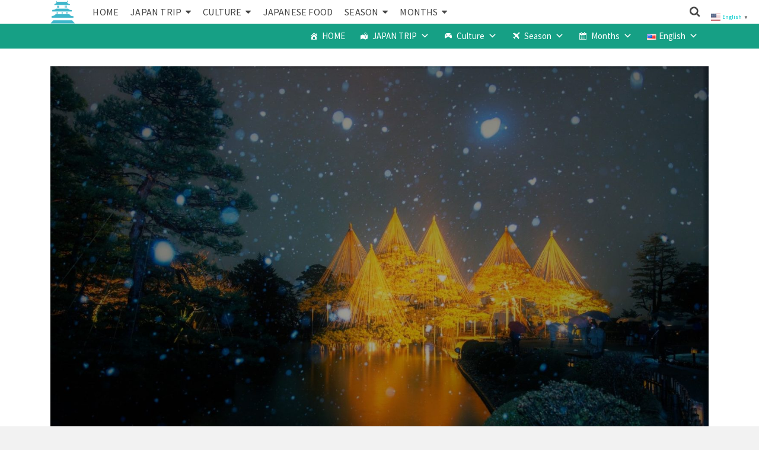

--- FILE ---
content_type: text/html; charset=UTF-8
request_url: https://tabimaniajapan.com/kanazawa_kenrokuen_ai_bl
body_size: 30777
content:
<!DOCTYPE html>
<html class="no-js" dir="ltr" lang="en-US" prefix="og: https://ogp.me/ns#" itemtype="https://schema.org/Blog" itemscope>
<head>
	<meta charset="UTF-8">
	<link rel="profile" href="https://gmpg.org/xfn/11">
	<meta name="viewport" content="width=device-width, initial-scale=1.0">
	<meta http-equiv="X-UA-Compatible" content="IE=edge">
	<script>(function(html){html.className = html.className.replace(/\bno-js\b/,'js')})(document.documentElement);</script>
<title>Kanazawa_Kenrokuen_ai_bl | Tabimania Japan</title>

		<!-- All in One SEO 4.9.3 - aioseo.com -->
	<meta name="robots" content="max-image-preview:large" />
	<meta name="author" content="Tabimania JAPAN"/>
	<link rel="canonical" href="https://tabimaniajapan.com/kanazawa_kenrokuen_ai_bl" />
	<meta name="generator" content="All in One SEO (AIOSEO) 4.9.3" />
		<meta property="og:locale" content="en_US" />
		<meta property="og:site_name" content="Tabimania Japan | Guide to Japan" />
		<meta property="og:type" content="article" />
		<meta property="og:title" content="Kanazawa_Kenrokuen_ai_bl | Tabimania Japan" />
		<meta property="og:url" content="https://tabimaniajapan.com/kanazawa_kenrokuen_ai_bl" />
		<meta property="og:image" content="https://tabimaniajapan.com/wp-content/uploads/2022/03/cropped-城3-1.png" />
		<meta property="og:image:secure_url" content="https://tabimaniajapan.com/wp-content/uploads/2022/03/cropped-城3-1.png" />
		<meta property="article:published_time" content="2020-05-04T06:17:56+00:00" />
		<meta property="article:modified_time" content="2020-05-04T06:17:56+00:00" />
		<meta name="twitter:card" content="summary" />
		<meta name="twitter:title" content="Kanazawa_Kenrokuen_ai_bl | Tabimania Japan" />
		<meta name="twitter:image" content="https://tabimaniajapan.com/wp-content/uploads/2022/03/cropped-城3-1.png" />
		<!-- All in One SEO -->

<link rel='dns-prefetch' href='//static.addtoany.com' />
<link rel='dns-prefetch' href='//fonts.googleapis.com' />
<link rel="alternate" type="application/rss+xml" title="Tabimania Japan &raquo; Feed" href="https://tabimaniajapan.com/feed" />
<link rel="alternate" type="application/rss+xml" title="Tabimania Japan &raquo; Comments Feed" href="https://tabimaniajapan.com/comments/feed" />
<script type="text/javascript" id="wpp-js" src="https://tabimaniajapan.com/wp-content/plugins/wordpress-popular-posts/assets/js/wpp.min.js?ver=7.2.0" data-sampling="0" data-sampling-rate="100" data-api-url="https://tabimaniajapan.com/wp-json/wordpress-popular-posts" data-post-id="1443" data-token="4f3bcb34a8" data-lang="en" data-debug="0"></script>
<link rel="alternate" type="application/rss+xml" title="Tabimania Japan &raquo; Kanazawa_Kenrokuen_ai_bl Comments Feed" href="https://tabimaniajapan.com/feed/?attachment_id=1443" />
<link rel="alternate" title="oEmbed (JSON)" type="application/json+oembed" href="https://tabimaniajapan.com/wp-json/oembed/1.0/embed?url=https%3A%2F%2Ftabimaniajapan.com%2Fkanazawa_kenrokuen_ai_bl&#038;lang=en" />
<link rel="alternate" title="oEmbed (XML)" type="text/xml+oembed" href="https://tabimaniajapan.com/wp-json/oembed/1.0/embed?url=https%3A%2F%2Ftabimaniajapan.com%2Fkanazawa_kenrokuen_ai_bl&#038;format=xml&#038;lang=en" />
		<!-- This site uses the Google Analytics by MonsterInsights plugin v9.11.1 - Using Analytics tracking - https://www.monsterinsights.com/ -->
							<script src="//www.googletagmanager.com/gtag/js?id=G-67F8WS3P02"  data-cfasync="false" data-wpfc-render="false" type="text/javascript" async></script>
			<script data-cfasync="false" data-wpfc-render="false" type="text/javascript">
				var mi_version = '9.11.1';
				var mi_track_user = true;
				var mi_no_track_reason = '';
								var MonsterInsightsDefaultLocations = {"page_location":"https:\/\/tabimaniajapan.com\/kanazawa_kenrokuen_ai_bl\/"};
								if ( typeof MonsterInsightsPrivacyGuardFilter === 'function' ) {
					var MonsterInsightsLocations = (typeof MonsterInsightsExcludeQuery === 'object') ? MonsterInsightsPrivacyGuardFilter( MonsterInsightsExcludeQuery ) : MonsterInsightsPrivacyGuardFilter( MonsterInsightsDefaultLocations );
				} else {
					var MonsterInsightsLocations = (typeof MonsterInsightsExcludeQuery === 'object') ? MonsterInsightsExcludeQuery : MonsterInsightsDefaultLocations;
				}

								var disableStrs = [
										'ga-disable-G-67F8WS3P02',
									];

				/* Function to detect opted out users */
				function __gtagTrackerIsOptedOut() {
					for (var index = 0; index < disableStrs.length; index++) {
						if (document.cookie.indexOf(disableStrs[index] + '=true') > -1) {
							return true;
						}
					}

					return false;
				}

				/* Disable tracking if the opt-out cookie exists. */
				if (__gtagTrackerIsOptedOut()) {
					for (var index = 0; index < disableStrs.length; index++) {
						window[disableStrs[index]] = true;
					}
				}

				/* Opt-out function */
				function __gtagTrackerOptout() {
					for (var index = 0; index < disableStrs.length; index++) {
						document.cookie = disableStrs[index] + '=true; expires=Thu, 31 Dec 2099 23:59:59 UTC; path=/';
						window[disableStrs[index]] = true;
					}
				}

				if ('undefined' === typeof gaOptout) {
					function gaOptout() {
						__gtagTrackerOptout();
					}
				}
								window.dataLayer = window.dataLayer || [];

				window.MonsterInsightsDualTracker = {
					helpers: {},
					trackers: {},
				};
				if (mi_track_user) {
					function __gtagDataLayer() {
						dataLayer.push(arguments);
					}

					function __gtagTracker(type, name, parameters) {
						if (!parameters) {
							parameters = {};
						}

						if (parameters.send_to) {
							__gtagDataLayer.apply(null, arguments);
							return;
						}

						if (type === 'event') {
														parameters.send_to = monsterinsights_frontend.v4_id;
							var hookName = name;
							if (typeof parameters['event_category'] !== 'undefined') {
								hookName = parameters['event_category'] + ':' + name;
							}

							if (typeof MonsterInsightsDualTracker.trackers[hookName] !== 'undefined') {
								MonsterInsightsDualTracker.trackers[hookName](parameters);
							} else {
								__gtagDataLayer('event', name, parameters);
							}
							
						} else {
							__gtagDataLayer.apply(null, arguments);
						}
					}

					__gtagTracker('js', new Date());
					__gtagTracker('set', {
						'developer_id.dZGIzZG': true,
											});
					if ( MonsterInsightsLocations.page_location ) {
						__gtagTracker('set', MonsterInsightsLocations);
					}
										__gtagTracker('config', 'G-67F8WS3P02', {"forceSSL":"true","link_attribution":"true"} );
										window.gtag = __gtagTracker;										(function () {
						/* https://developers.google.com/analytics/devguides/collection/analyticsjs/ */
						/* ga and __gaTracker compatibility shim. */
						var noopfn = function () {
							return null;
						};
						var newtracker = function () {
							return new Tracker();
						};
						var Tracker = function () {
							return null;
						};
						var p = Tracker.prototype;
						p.get = noopfn;
						p.set = noopfn;
						p.send = function () {
							var args = Array.prototype.slice.call(arguments);
							args.unshift('send');
							__gaTracker.apply(null, args);
						};
						var __gaTracker = function () {
							var len = arguments.length;
							if (len === 0) {
								return;
							}
							var f = arguments[len - 1];
							if (typeof f !== 'object' || f === null || typeof f.hitCallback !== 'function') {
								if ('send' === arguments[0]) {
									var hitConverted, hitObject = false, action;
									if ('event' === arguments[1]) {
										if ('undefined' !== typeof arguments[3]) {
											hitObject = {
												'eventAction': arguments[3],
												'eventCategory': arguments[2],
												'eventLabel': arguments[4],
												'value': arguments[5] ? arguments[5] : 1,
											}
										}
									}
									if ('pageview' === arguments[1]) {
										if ('undefined' !== typeof arguments[2]) {
											hitObject = {
												'eventAction': 'page_view',
												'page_path': arguments[2],
											}
										}
									}
									if (typeof arguments[2] === 'object') {
										hitObject = arguments[2];
									}
									if (typeof arguments[5] === 'object') {
										Object.assign(hitObject, arguments[5]);
									}
									if ('undefined' !== typeof arguments[1].hitType) {
										hitObject = arguments[1];
										if ('pageview' === hitObject.hitType) {
											hitObject.eventAction = 'page_view';
										}
									}
									if (hitObject) {
										action = 'timing' === arguments[1].hitType ? 'timing_complete' : hitObject.eventAction;
										hitConverted = mapArgs(hitObject);
										__gtagTracker('event', action, hitConverted);
									}
								}
								return;
							}

							function mapArgs(args) {
								var arg, hit = {};
								var gaMap = {
									'eventCategory': 'event_category',
									'eventAction': 'event_action',
									'eventLabel': 'event_label',
									'eventValue': 'event_value',
									'nonInteraction': 'non_interaction',
									'timingCategory': 'event_category',
									'timingVar': 'name',
									'timingValue': 'value',
									'timingLabel': 'event_label',
									'page': 'page_path',
									'location': 'page_location',
									'title': 'page_title',
									'referrer' : 'page_referrer',
								};
								for (arg in args) {
																		if (!(!args.hasOwnProperty(arg) || !gaMap.hasOwnProperty(arg))) {
										hit[gaMap[arg]] = args[arg];
									} else {
										hit[arg] = args[arg];
									}
								}
								return hit;
							}

							try {
								f.hitCallback();
							} catch (ex) {
							}
						};
						__gaTracker.create = newtracker;
						__gaTracker.getByName = newtracker;
						__gaTracker.getAll = function () {
							return [];
						};
						__gaTracker.remove = noopfn;
						__gaTracker.loaded = true;
						window['__gaTracker'] = __gaTracker;
					})();
									} else {
										console.log("");
					(function () {
						function __gtagTracker() {
							return null;
						}

						window['__gtagTracker'] = __gtagTracker;
						window['gtag'] = __gtagTracker;
					})();
									}
			</script>
							<!-- / Google Analytics by MonsterInsights -->
		<style id='wp-img-auto-sizes-contain-inline-css' type='text/css'>
img:is([sizes=auto i],[sizes^="auto," i]){contain-intrinsic-size:3000px 1500px}
/*# sourceURL=wp-img-auto-sizes-contain-inline-css */
</style>
<style id='wp-emoji-styles-inline-css' type='text/css'>

	img.wp-smiley, img.emoji {
		display: inline !important;
		border: none !important;
		box-shadow: none !important;
		height: 1em !important;
		width: 1em !important;
		margin: 0 0.07em !important;
		vertical-align: -0.1em !important;
		background: none !important;
		padding: 0 !important;
	}
/*# sourceURL=wp-emoji-styles-inline-css */
</style>
<style id='wp-block-library-inline-css' type='text/css'>
:root{--wp-block-synced-color:#7a00df;--wp-block-synced-color--rgb:122,0,223;--wp-bound-block-color:var(--wp-block-synced-color);--wp-editor-canvas-background:#ddd;--wp-admin-theme-color:#007cba;--wp-admin-theme-color--rgb:0,124,186;--wp-admin-theme-color-darker-10:#006ba1;--wp-admin-theme-color-darker-10--rgb:0,107,160.5;--wp-admin-theme-color-darker-20:#005a87;--wp-admin-theme-color-darker-20--rgb:0,90,135;--wp-admin-border-width-focus:2px}@media (min-resolution:192dpi){:root{--wp-admin-border-width-focus:1.5px}}.wp-element-button{cursor:pointer}:root .has-very-light-gray-background-color{background-color:#eee}:root .has-very-dark-gray-background-color{background-color:#313131}:root .has-very-light-gray-color{color:#eee}:root .has-very-dark-gray-color{color:#313131}:root .has-vivid-green-cyan-to-vivid-cyan-blue-gradient-background{background:linear-gradient(135deg,#00d084,#0693e3)}:root .has-purple-crush-gradient-background{background:linear-gradient(135deg,#34e2e4,#4721fb 50%,#ab1dfe)}:root .has-hazy-dawn-gradient-background{background:linear-gradient(135deg,#faaca8,#dad0ec)}:root .has-subdued-olive-gradient-background{background:linear-gradient(135deg,#fafae1,#67a671)}:root .has-atomic-cream-gradient-background{background:linear-gradient(135deg,#fdd79a,#004a59)}:root .has-nightshade-gradient-background{background:linear-gradient(135deg,#330968,#31cdcf)}:root .has-midnight-gradient-background{background:linear-gradient(135deg,#020381,#2874fc)}:root{--wp--preset--font-size--normal:16px;--wp--preset--font-size--huge:42px}.has-regular-font-size{font-size:1em}.has-larger-font-size{font-size:2.625em}.has-normal-font-size{font-size:var(--wp--preset--font-size--normal)}.has-huge-font-size{font-size:var(--wp--preset--font-size--huge)}.has-text-align-center{text-align:center}.has-text-align-left{text-align:left}.has-text-align-right{text-align:right}.has-fit-text{white-space:nowrap!important}#end-resizable-editor-section{display:none}.aligncenter{clear:both}.items-justified-left{justify-content:flex-start}.items-justified-center{justify-content:center}.items-justified-right{justify-content:flex-end}.items-justified-space-between{justify-content:space-between}.screen-reader-text{border:0;clip-path:inset(50%);height:1px;margin:-1px;overflow:hidden;padding:0;position:absolute;width:1px;word-wrap:normal!important}.screen-reader-text:focus{background-color:#ddd;clip-path:none;color:#444;display:block;font-size:1em;height:auto;left:5px;line-height:normal;padding:15px 23px 14px;text-decoration:none;top:5px;width:auto;z-index:100000}html :where(.has-border-color){border-style:solid}html :where([style*=border-top-color]){border-top-style:solid}html :where([style*=border-right-color]){border-right-style:solid}html :where([style*=border-bottom-color]){border-bottom-style:solid}html :where([style*=border-left-color]){border-left-style:solid}html :where([style*=border-width]){border-style:solid}html :where([style*=border-top-width]){border-top-style:solid}html :where([style*=border-right-width]){border-right-style:solid}html :where([style*=border-bottom-width]){border-bottom-style:solid}html :where([style*=border-left-width]){border-left-style:solid}html :where(img[class*=wp-image-]){height:auto;max-width:100%}:where(figure){margin:0 0 1em}html :where(.is-position-sticky){--wp-admin--admin-bar--position-offset:var(--wp-admin--admin-bar--height,0px)}@media screen and (max-width:600px){html :where(.is-position-sticky){--wp-admin--admin-bar--position-offset:0px}}

/*# sourceURL=wp-block-library-inline-css */
</style><style id='wp-block-image-inline-css' type='text/css'>
.wp-block-image>a,.wp-block-image>figure>a{display:inline-block}.wp-block-image img{box-sizing:border-box;height:auto;max-width:100%;vertical-align:bottom}@media not (prefers-reduced-motion){.wp-block-image img.hide{visibility:hidden}.wp-block-image img.show{animation:show-content-image .4s}}.wp-block-image[style*=border-radius] img,.wp-block-image[style*=border-radius]>a{border-radius:inherit}.wp-block-image.has-custom-border img{box-sizing:border-box}.wp-block-image.aligncenter{text-align:center}.wp-block-image.alignfull>a,.wp-block-image.alignwide>a{width:100%}.wp-block-image.alignfull img,.wp-block-image.alignwide img{height:auto;width:100%}.wp-block-image .aligncenter,.wp-block-image .alignleft,.wp-block-image .alignright,.wp-block-image.aligncenter,.wp-block-image.alignleft,.wp-block-image.alignright{display:table}.wp-block-image .aligncenter>figcaption,.wp-block-image .alignleft>figcaption,.wp-block-image .alignright>figcaption,.wp-block-image.aligncenter>figcaption,.wp-block-image.alignleft>figcaption,.wp-block-image.alignright>figcaption{caption-side:bottom;display:table-caption}.wp-block-image .alignleft{float:left;margin:.5em 1em .5em 0}.wp-block-image .alignright{float:right;margin:.5em 0 .5em 1em}.wp-block-image .aligncenter{margin-left:auto;margin-right:auto}.wp-block-image :where(figcaption){margin-bottom:1em;margin-top:.5em}.wp-block-image.is-style-circle-mask img{border-radius:9999px}@supports ((-webkit-mask-image:none) or (mask-image:none)) or (-webkit-mask-image:none){.wp-block-image.is-style-circle-mask img{border-radius:0;-webkit-mask-image:url('data:image/svg+xml;utf8,<svg viewBox="0 0 100 100" xmlns="http://www.w3.org/2000/svg"><circle cx="50" cy="50" r="50"/></svg>');mask-image:url('data:image/svg+xml;utf8,<svg viewBox="0 0 100 100" xmlns="http://www.w3.org/2000/svg"><circle cx="50" cy="50" r="50"/></svg>');mask-mode:alpha;-webkit-mask-position:center;mask-position:center;-webkit-mask-repeat:no-repeat;mask-repeat:no-repeat;-webkit-mask-size:contain;mask-size:contain}}:root :where(.wp-block-image.is-style-rounded img,.wp-block-image .is-style-rounded img){border-radius:9999px}.wp-block-image figure{margin:0}.wp-lightbox-container{display:flex;flex-direction:column;position:relative}.wp-lightbox-container img{cursor:zoom-in}.wp-lightbox-container img:hover+button{opacity:1}.wp-lightbox-container button{align-items:center;backdrop-filter:blur(16px) saturate(180%);background-color:#5a5a5a40;border:none;border-radius:4px;cursor:zoom-in;display:flex;height:20px;justify-content:center;opacity:0;padding:0;position:absolute;right:16px;text-align:center;top:16px;width:20px;z-index:100}@media not (prefers-reduced-motion){.wp-lightbox-container button{transition:opacity .2s ease}}.wp-lightbox-container button:focus-visible{outline:3px auto #5a5a5a40;outline:3px auto -webkit-focus-ring-color;outline-offset:3px}.wp-lightbox-container button:hover{cursor:pointer;opacity:1}.wp-lightbox-container button:focus{opacity:1}.wp-lightbox-container button:focus,.wp-lightbox-container button:hover,.wp-lightbox-container button:not(:hover):not(:active):not(.has-background){background-color:#5a5a5a40;border:none}.wp-lightbox-overlay{box-sizing:border-box;cursor:zoom-out;height:100vh;left:0;overflow:hidden;position:fixed;top:0;visibility:hidden;width:100%;z-index:100000}.wp-lightbox-overlay .close-button{align-items:center;cursor:pointer;display:flex;justify-content:center;min-height:40px;min-width:40px;padding:0;position:absolute;right:calc(env(safe-area-inset-right) + 16px);top:calc(env(safe-area-inset-top) + 16px);z-index:5000000}.wp-lightbox-overlay .close-button:focus,.wp-lightbox-overlay .close-button:hover,.wp-lightbox-overlay .close-button:not(:hover):not(:active):not(.has-background){background:none;border:none}.wp-lightbox-overlay .lightbox-image-container{height:var(--wp--lightbox-container-height);left:50%;overflow:hidden;position:absolute;top:50%;transform:translate(-50%,-50%);transform-origin:top left;width:var(--wp--lightbox-container-width);z-index:9999999999}.wp-lightbox-overlay .wp-block-image{align-items:center;box-sizing:border-box;display:flex;height:100%;justify-content:center;margin:0;position:relative;transform-origin:0 0;width:100%;z-index:3000000}.wp-lightbox-overlay .wp-block-image img{height:var(--wp--lightbox-image-height);min-height:var(--wp--lightbox-image-height);min-width:var(--wp--lightbox-image-width);width:var(--wp--lightbox-image-width)}.wp-lightbox-overlay .wp-block-image figcaption{display:none}.wp-lightbox-overlay button{background:none;border:none}.wp-lightbox-overlay .scrim{background-color:#fff;height:100%;opacity:.9;position:absolute;width:100%;z-index:2000000}.wp-lightbox-overlay.active{visibility:visible}@media not (prefers-reduced-motion){.wp-lightbox-overlay.active{animation:turn-on-visibility .25s both}.wp-lightbox-overlay.active img{animation:turn-on-visibility .35s both}.wp-lightbox-overlay.show-closing-animation:not(.active){animation:turn-off-visibility .35s both}.wp-lightbox-overlay.show-closing-animation:not(.active) img{animation:turn-off-visibility .25s both}.wp-lightbox-overlay.zoom.active{animation:none;opacity:1;visibility:visible}.wp-lightbox-overlay.zoom.active .lightbox-image-container{animation:lightbox-zoom-in .4s}.wp-lightbox-overlay.zoom.active .lightbox-image-container img{animation:none}.wp-lightbox-overlay.zoom.active .scrim{animation:turn-on-visibility .4s forwards}.wp-lightbox-overlay.zoom.show-closing-animation:not(.active){animation:none}.wp-lightbox-overlay.zoom.show-closing-animation:not(.active) .lightbox-image-container{animation:lightbox-zoom-out .4s}.wp-lightbox-overlay.zoom.show-closing-animation:not(.active) .lightbox-image-container img{animation:none}.wp-lightbox-overlay.zoom.show-closing-animation:not(.active) .scrim{animation:turn-off-visibility .4s forwards}}@keyframes show-content-image{0%{visibility:hidden}99%{visibility:hidden}to{visibility:visible}}@keyframes turn-on-visibility{0%{opacity:0}to{opacity:1}}@keyframes turn-off-visibility{0%{opacity:1;visibility:visible}99%{opacity:0;visibility:visible}to{opacity:0;visibility:hidden}}@keyframes lightbox-zoom-in{0%{transform:translate(calc((-100vw + var(--wp--lightbox-scrollbar-width))/2 + var(--wp--lightbox-initial-left-position)),calc(-50vh + var(--wp--lightbox-initial-top-position))) scale(var(--wp--lightbox-scale))}to{transform:translate(-50%,-50%) scale(1)}}@keyframes lightbox-zoom-out{0%{transform:translate(-50%,-50%) scale(1);visibility:visible}99%{visibility:visible}to{transform:translate(calc((-100vw + var(--wp--lightbox-scrollbar-width))/2 + var(--wp--lightbox-initial-left-position)),calc(-50vh + var(--wp--lightbox-initial-top-position))) scale(var(--wp--lightbox-scale));visibility:hidden}}
/*# sourceURL=https://tabimaniajapan.com/wp-includes/blocks/image/style.min.css */
</style>
<style id='wp-block-tag-cloud-inline-css' type='text/css'>
.wp-block-tag-cloud{box-sizing:border-box}.wp-block-tag-cloud.aligncenter{justify-content:center;text-align:center}.wp-block-tag-cloud a{display:inline-block;margin-right:5px}.wp-block-tag-cloud span{display:inline-block;margin-left:5px;text-decoration:none}:root :where(.wp-block-tag-cloud.is-style-outline){display:flex;flex-wrap:wrap;gap:1ch}:root :where(.wp-block-tag-cloud.is-style-outline a){border:1px solid;font-size:unset!important;margin-right:0;padding:1ch 2ch;text-decoration:none!important}
/*# sourceURL=https://tabimaniajapan.com/wp-includes/blocks/tag-cloud/style.min.css */
</style>
<style id='global-styles-inline-css' type='text/css'>
:root{--wp--preset--aspect-ratio--square: 1;--wp--preset--aspect-ratio--4-3: 4/3;--wp--preset--aspect-ratio--3-4: 3/4;--wp--preset--aspect-ratio--3-2: 3/2;--wp--preset--aspect-ratio--2-3: 2/3;--wp--preset--aspect-ratio--16-9: 16/9;--wp--preset--aspect-ratio--9-16: 9/16;--wp--preset--color--black: #000;--wp--preset--color--cyan-bluish-gray: #abb8c3;--wp--preset--color--white: #fff;--wp--preset--color--pale-pink: #f78da7;--wp--preset--color--vivid-red: #cf2e2e;--wp--preset--color--luminous-vivid-orange: #ff6900;--wp--preset--color--luminous-vivid-amber: #fcb900;--wp--preset--color--light-green-cyan: #7bdcb5;--wp--preset--color--vivid-green-cyan: #00d084;--wp--preset--color--pale-cyan-blue: #8ed1fc;--wp--preset--color--vivid-cyan-blue: #0693e3;--wp--preset--color--vivid-purple: #9b51e0;--wp--preset--color--ascend-primary: #00cccc;--wp--preset--color--ascend-primary-light: #14e0e0;--wp--preset--color--very-light-gray: #eee;--wp--preset--color--very-dark-gray: #444;--wp--preset--gradient--vivid-cyan-blue-to-vivid-purple: linear-gradient(135deg,rgb(6,147,227) 0%,rgb(155,81,224) 100%);--wp--preset--gradient--light-green-cyan-to-vivid-green-cyan: linear-gradient(135deg,rgb(122,220,180) 0%,rgb(0,208,130) 100%);--wp--preset--gradient--luminous-vivid-amber-to-luminous-vivid-orange: linear-gradient(135deg,rgb(252,185,0) 0%,rgb(255,105,0) 100%);--wp--preset--gradient--luminous-vivid-orange-to-vivid-red: linear-gradient(135deg,rgb(255,105,0) 0%,rgb(207,46,46) 100%);--wp--preset--gradient--very-light-gray-to-cyan-bluish-gray: linear-gradient(135deg,rgb(238,238,238) 0%,rgb(169,184,195) 100%);--wp--preset--gradient--cool-to-warm-spectrum: linear-gradient(135deg,rgb(74,234,220) 0%,rgb(151,120,209) 20%,rgb(207,42,186) 40%,rgb(238,44,130) 60%,rgb(251,105,98) 80%,rgb(254,248,76) 100%);--wp--preset--gradient--blush-light-purple: linear-gradient(135deg,rgb(255,206,236) 0%,rgb(152,150,240) 100%);--wp--preset--gradient--blush-bordeaux: linear-gradient(135deg,rgb(254,205,165) 0%,rgb(254,45,45) 50%,rgb(107,0,62) 100%);--wp--preset--gradient--luminous-dusk: linear-gradient(135deg,rgb(255,203,112) 0%,rgb(199,81,192) 50%,rgb(65,88,208) 100%);--wp--preset--gradient--pale-ocean: linear-gradient(135deg,rgb(255,245,203) 0%,rgb(182,227,212) 50%,rgb(51,167,181) 100%);--wp--preset--gradient--electric-grass: linear-gradient(135deg,rgb(202,248,128) 0%,rgb(113,206,126) 100%);--wp--preset--gradient--midnight: linear-gradient(135deg,rgb(2,3,129) 0%,rgb(40,116,252) 100%);--wp--preset--font-size--small: 13px;--wp--preset--font-size--medium: 20px;--wp--preset--font-size--large: 36px;--wp--preset--font-size--x-large: 42px;--wp--preset--spacing--20: 0.44rem;--wp--preset--spacing--30: 0.67rem;--wp--preset--spacing--40: 1rem;--wp--preset--spacing--50: 1.5rem;--wp--preset--spacing--60: 2.25rem;--wp--preset--spacing--70: 3.38rem;--wp--preset--spacing--80: 5.06rem;--wp--preset--shadow--natural: 6px 6px 9px rgba(0, 0, 0, 0.2);--wp--preset--shadow--deep: 12px 12px 50px rgba(0, 0, 0, 0.4);--wp--preset--shadow--sharp: 6px 6px 0px rgba(0, 0, 0, 0.2);--wp--preset--shadow--outlined: 6px 6px 0px -3px rgb(255, 255, 255), 6px 6px rgb(0, 0, 0);--wp--preset--shadow--crisp: 6px 6px 0px rgb(0, 0, 0);}:where(.is-layout-flex){gap: 0.5em;}:where(.is-layout-grid){gap: 0.5em;}body .is-layout-flex{display: flex;}.is-layout-flex{flex-wrap: wrap;align-items: center;}.is-layout-flex > :is(*, div){margin: 0;}body .is-layout-grid{display: grid;}.is-layout-grid > :is(*, div){margin: 0;}:where(.wp-block-columns.is-layout-flex){gap: 2em;}:where(.wp-block-columns.is-layout-grid){gap: 2em;}:where(.wp-block-post-template.is-layout-flex){gap: 1.25em;}:where(.wp-block-post-template.is-layout-grid){gap: 1.25em;}.has-black-color{color: var(--wp--preset--color--black) !important;}.has-cyan-bluish-gray-color{color: var(--wp--preset--color--cyan-bluish-gray) !important;}.has-white-color{color: var(--wp--preset--color--white) !important;}.has-pale-pink-color{color: var(--wp--preset--color--pale-pink) !important;}.has-vivid-red-color{color: var(--wp--preset--color--vivid-red) !important;}.has-luminous-vivid-orange-color{color: var(--wp--preset--color--luminous-vivid-orange) !important;}.has-luminous-vivid-amber-color{color: var(--wp--preset--color--luminous-vivid-amber) !important;}.has-light-green-cyan-color{color: var(--wp--preset--color--light-green-cyan) !important;}.has-vivid-green-cyan-color{color: var(--wp--preset--color--vivid-green-cyan) !important;}.has-pale-cyan-blue-color{color: var(--wp--preset--color--pale-cyan-blue) !important;}.has-vivid-cyan-blue-color{color: var(--wp--preset--color--vivid-cyan-blue) !important;}.has-vivid-purple-color{color: var(--wp--preset--color--vivid-purple) !important;}.has-black-background-color{background-color: var(--wp--preset--color--black) !important;}.has-cyan-bluish-gray-background-color{background-color: var(--wp--preset--color--cyan-bluish-gray) !important;}.has-white-background-color{background-color: var(--wp--preset--color--white) !important;}.has-pale-pink-background-color{background-color: var(--wp--preset--color--pale-pink) !important;}.has-vivid-red-background-color{background-color: var(--wp--preset--color--vivid-red) !important;}.has-luminous-vivid-orange-background-color{background-color: var(--wp--preset--color--luminous-vivid-orange) !important;}.has-luminous-vivid-amber-background-color{background-color: var(--wp--preset--color--luminous-vivid-amber) !important;}.has-light-green-cyan-background-color{background-color: var(--wp--preset--color--light-green-cyan) !important;}.has-vivid-green-cyan-background-color{background-color: var(--wp--preset--color--vivid-green-cyan) !important;}.has-pale-cyan-blue-background-color{background-color: var(--wp--preset--color--pale-cyan-blue) !important;}.has-vivid-cyan-blue-background-color{background-color: var(--wp--preset--color--vivid-cyan-blue) !important;}.has-vivid-purple-background-color{background-color: var(--wp--preset--color--vivid-purple) !important;}.has-black-border-color{border-color: var(--wp--preset--color--black) !important;}.has-cyan-bluish-gray-border-color{border-color: var(--wp--preset--color--cyan-bluish-gray) !important;}.has-white-border-color{border-color: var(--wp--preset--color--white) !important;}.has-pale-pink-border-color{border-color: var(--wp--preset--color--pale-pink) !important;}.has-vivid-red-border-color{border-color: var(--wp--preset--color--vivid-red) !important;}.has-luminous-vivid-orange-border-color{border-color: var(--wp--preset--color--luminous-vivid-orange) !important;}.has-luminous-vivid-amber-border-color{border-color: var(--wp--preset--color--luminous-vivid-amber) !important;}.has-light-green-cyan-border-color{border-color: var(--wp--preset--color--light-green-cyan) !important;}.has-vivid-green-cyan-border-color{border-color: var(--wp--preset--color--vivid-green-cyan) !important;}.has-pale-cyan-blue-border-color{border-color: var(--wp--preset--color--pale-cyan-blue) !important;}.has-vivid-cyan-blue-border-color{border-color: var(--wp--preset--color--vivid-cyan-blue) !important;}.has-vivid-purple-border-color{border-color: var(--wp--preset--color--vivid-purple) !important;}.has-vivid-cyan-blue-to-vivid-purple-gradient-background{background: var(--wp--preset--gradient--vivid-cyan-blue-to-vivid-purple) !important;}.has-light-green-cyan-to-vivid-green-cyan-gradient-background{background: var(--wp--preset--gradient--light-green-cyan-to-vivid-green-cyan) !important;}.has-luminous-vivid-amber-to-luminous-vivid-orange-gradient-background{background: var(--wp--preset--gradient--luminous-vivid-amber-to-luminous-vivid-orange) !important;}.has-luminous-vivid-orange-to-vivid-red-gradient-background{background: var(--wp--preset--gradient--luminous-vivid-orange-to-vivid-red) !important;}.has-very-light-gray-to-cyan-bluish-gray-gradient-background{background: var(--wp--preset--gradient--very-light-gray-to-cyan-bluish-gray) !important;}.has-cool-to-warm-spectrum-gradient-background{background: var(--wp--preset--gradient--cool-to-warm-spectrum) !important;}.has-blush-light-purple-gradient-background{background: var(--wp--preset--gradient--blush-light-purple) !important;}.has-blush-bordeaux-gradient-background{background: var(--wp--preset--gradient--blush-bordeaux) !important;}.has-luminous-dusk-gradient-background{background: var(--wp--preset--gradient--luminous-dusk) !important;}.has-pale-ocean-gradient-background{background: var(--wp--preset--gradient--pale-ocean) !important;}.has-electric-grass-gradient-background{background: var(--wp--preset--gradient--electric-grass) !important;}.has-midnight-gradient-background{background: var(--wp--preset--gradient--midnight) !important;}.has-small-font-size{font-size: var(--wp--preset--font-size--small) !important;}.has-medium-font-size{font-size: var(--wp--preset--font-size--medium) !important;}.has-large-font-size{font-size: var(--wp--preset--font-size--large) !important;}.has-x-large-font-size{font-size: var(--wp--preset--font-size--x-large) !important;}
/*# sourceURL=global-styles-inline-css */
</style>

<style id='classic-theme-styles-inline-css' type='text/css'>
/*! This file is auto-generated */
.wp-block-button__link{color:#fff;background-color:#32373c;border-radius:9999px;box-shadow:none;text-decoration:none;padding:calc(.667em + 2px) calc(1.333em + 2px);font-size:1.125em}.wp-block-file__button{background:#32373c;color:#fff;text-decoration:none}
/*# sourceURL=/wp-includes/css/classic-themes.min.css */
</style>
<link rel='stylesheet' id='megamenu-css' href='https://tabimaniajapan.com/wp-content/uploads/maxmegamenu/style_en_us.css?ver=42ab23' type='text/css' media='all' />
<link rel='stylesheet' id='dashicons-css' href='https://tabimaniajapan.com/wp-includes/css/dashicons.min.css?ver=6.9' type='text/css' media='all' />
<link rel='stylesheet' id='wordpress-popular-posts-css-css' href='https://tabimaniajapan.com/wp-content/plugins/wordpress-popular-posts/assets/css/wpp.css?ver=7.2.0' type='text/css' media='all' />
<link rel='stylesheet' id='addtoany-css' href='https://tabimaniajapan.com/wp-content/plugins/add-to-any/addtoany.min.css?ver=1.16' type='text/css' media='all' />
<link rel='stylesheet' id='ascend_main-css' href='https://tabimaniajapan.com/wp-content/themes/ascend/assets/css/ascend.css?ver=1.4.17' type='text/css' media='all' />
<link rel='stylesheet' id='redux-google-fonts-ascend-css' href='https://fonts.googleapis.com/css?family=Source+Sans+Pro%3A200%2C300%2C400%2C600%2C700%2C900%2C200italic%2C300italic%2C400italic%2C600italic%2C700italic%2C900italic&#038;subset=latin&#038;ver=6.9' type='text/css' media='all' />
<script type="text/javascript" src="https://tabimaniajapan.com/wp-content/plugins/google-analytics-for-wordpress/assets/js/frontend-gtag.min.js?ver=9.11.1" id="monsterinsights-frontend-script-js" async="async" data-wp-strategy="async"></script>
<script data-cfasync="false" data-wpfc-render="false" type="text/javascript" id='monsterinsights-frontend-script-js-extra'>/* <![CDATA[ */
var monsterinsights_frontend = {"js_events_tracking":"true","download_extensions":"doc,pdf,ppt,zip,xls,docx,pptx,xlsx","inbound_paths":"[{\"path\":\"\\\/go\\\/\",\"label\":\"affiliate\"},{\"path\":\"\\\/recommend\\\/\",\"label\":\"affiliate\"}]","home_url":"https:\/\/tabimaniajapan.com","hash_tracking":"false","v4_id":"G-67F8WS3P02"};/* ]]> */
</script>
<script type="text/javascript" id="addtoany-core-js-before">
/* <![CDATA[ */
window.a2a_config=window.a2a_config||{};a2a_config.callbacks=[];a2a_config.overlays=[];a2a_config.templates={};

//# sourceURL=addtoany-core-js-before
/* ]]> */
</script>
<script type="text/javascript" defer src="https://static.addtoany.com/menu/page.js" id="addtoany-core-js"></script>
<script type="text/javascript" src="https://tabimaniajapan.com/wp-includes/js/jquery/jquery.min.js?ver=3.7.1" id="jquery-core-js"></script>
<script type="text/javascript" src="https://tabimaniajapan.com/wp-includes/js/jquery/jquery-migrate.min.js?ver=3.4.1" id="jquery-migrate-js"></script>
<script type="text/javascript" defer src="https://tabimaniajapan.com/wp-content/plugins/add-to-any/addtoany.min.js?ver=1.1" id="addtoany-jquery-js"></script>
<script type="text/javascript" id="pushengage-sdk-init-js-after">
/* <![CDATA[ */
console.error("You haven’t finished setting up your site with PushEngage. Please connect your account!!");
//# sourceURL=pushengage-sdk-init-js-after
/* ]]> */
</script>
<link rel="https://api.w.org/" href="https://tabimaniajapan.com/wp-json/" /><link rel="alternate" title="JSON" type="application/json" href="https://tabimaniajapan.com/wp-json/wp/v2/media/1443" /><link rel="EditURI" type="application/rsd+xml" title="RSD" href="https://tabimaniajapan.com/xmlrpc.php?rsd" />
<meta name="generator" content="WordPress 6.9" />
<link rel='shortlink' href='https://tabimaniajapan.com/?p=1443' />
<script type="text/javascript">
	window._wp_rp_static_base_url = 'https://wprp.sovrn.com/static/';
	window._wp_rp_wp_ajax_url = "https://tabimaniajapan.com/wp-admin/admin-ajax.php";
	window._wp_rp_plugin_version = '3.6.4';
	window._wp_rp_post_id = '1443';
	window._wp_rp_num_rel_posts = '6';
	window._wp_rp_thumbnails = true;
	window._wp_rp_post_title = 'Kanazawa_Kenrokuen_ai_bl';
	window._wp_rp_post_tags = [];
	window._wp_rp_promoted_content = true;
</script>
<link rel="stylesheet" href="https://tabimaniajapan.com/wp-content/plugins/wordpress-23-related-posts-plugin/static/themes/pinterest.css?version=3.6.4" />
            <style id="wpp-loading-animation-styles">@-webkit-keyframes bgslide{from{background-position-x:0}to{background-position-x:-200%}}@keyframes bgslide{from{background-position-x:0}to{background-position-x:-200%}}.wpp-widget-block-placeholder,.wpp-shortcode-placeholder{margin:0 auto;width:60px;height:3px;background:#dd3737;background:linear-gradient(90deg,#dd3737 0%,#571313 10%,#dd3737 100%);background-size:200% auto;border-radius:3px;-webkit-animation:bgslide 1s infinite linear;animation:bgslide 1s infinite linear}</style>
            <style data-context="foundation-flickity-css">/*! Flickity v2.0.2
http://flickity.metafizzy.co
---------------------------------------------- */.flickity-enabled{position:relative}.flickity-enabled:focus{outline:0}.flickity-viewport{overflow:hidden;position:relative;height:100%}.flickity-slider{position:absolute;width:100%;height:100%}.flickity-enabled.is-draggable{-webkit-tap-highlight-color:transparent;tap-highlight-color:transparent;-webkit-user-select:none;-moz-user-select:none;-ms-user-select:none;user-select:none}.flickity-enabled.is-draggable .flickity-viewport{cursor:move;cursor:-webkit-grab;cursor:grab}.flickity-enabled.is-draggable .flickity-viewport.is-pointer-down{cursor:-webkit-grabbing;cursor:grabbing}.flickity-prev-next-button{position:absolute;top:50%;width:44px;height:44px;border:none;border-radius:50%;background:#fff;background:hsla(0,0%,100%,.75);cursor:pointer;-webkit-transform:translateY(-50%);transform:translateY(-50%)}.flickity-prev-next-button:hover{background:#fff}.flickity-prev-next-button:focus{outline:0;box-shadow:0 0 0 5px #09f}.flickity-prev-next-button:active{opacity:.6}.flickity-prev-next-button.previous{left:10px}.flickity-prev-next-button.next{right:10px}.flickity-rtl .flickity-prev-next-button.previous{left:auto;right:10px}.flickity-rtl .flickity-prev-next-button.next{right:auto;left:10px}.flickity-prev-next-button:disabled{opacity:.3;cursor:auto}.flickity-prev-next-button svg{position:absolute;left:20%;top:20%;width:60%;height:60%}.flickity-prev-next-button .arrow{fill:#333}.flickity-page-dots{position:absolute;width:100%;bottom:-25px;padding:0;margin:0;list-style:none;text-align:center;line-height:1}.flickity-rtl .flickity-page-dots{direction:rtl}.flickity-page-dots .dot{display:inline-block;width:10px;height:10px;margin:0 8px;background:#333;border-radius:50%;opacity:.25;cursor:pointer}.flickity-page-dots .dot.is-selected{opacity:1}</style><style data-context="foundation-slideout-css">.slideout-menu{position:fixed;left:0;top:0;bottom:0;right:auto;z-index:0;width:256px;overflow-y:auto;-webkit-overflow-scrolling:touch;display:none}.slideout-menu.pushit-right{left:auto;right:0}.slideout-panel{position:relative;z-index:1;will-change:transform}.slideout-open,.slideout-open .slideout-panel,.slideout-open body{overflow:hidden}.slideout-open .slideout-menu{display:block}.pushit{display:none}</style><script type="text/javascript">var light_error = "The image could not be loaded.", light_of = "%curr% of %total%";</script><style type="text/css" id="kt-custom-css">a, .primary-color, .postlist article .entry-content a.more-link:hover,.widget_price_filter .price_slider_amount .button, .product .product_meta a:hover, .star-rating, .above-footer-widgets a:not(.button):hover, .sidebar a:not(.button):hover, .footerclass a:hover, .posttags a:hover, .tagcloud a:hover, .kt_bc_nomargin #kadbreadcrumbs a:hover, #kadbreadcrumbs a:hover, .wp-pagenavi a:hover, .woocommerce-pagination ul.page-numbers li a:hover, .woocommerce-pagination ul.page-numbers li span:hover, .has-ascend-primary-color {color:#00cccc;} .comment-content a:not(.button):hover, .entry-content p a:not(.button):not(.select2-choice):not([data-rel="lightbox"]):hover, .kt_product_toggle_outer .toggle_grid:hover, .kt_product_toggle_outer .toggle_list:hover, .kt_product_toggle_outer .toggle_grid.toggle_active, .kt_product_toggle_outer .toggle_list.toggle_active, .product .product_meta a, .product .woocommerce-tabs .wc-tabs > li.active > a, .product .woocommerce-tabs .wc-tabs > li.active > a:hover, .product .woocommerce-tabs .wc-tabs > li.active > a:focus, #payment ul.wc_payment_methods li.wc_payment_method input[type=radio]:first-child:checked+label, .kt-woo-account-nav .woocommerce-MyAccount-navigation ul li.is-active a, a.added_to_cart, .widget_pages ul li.kt-drop-toggle > .kt-toggle-sub, .widget_categories ul li.kt-drop-toggle > .kt-toggle-sub, .widget_product_categories ul li.kt-drop-toggle > .kt-toggle-sub, .widget_recent_entries ul li a:hover ~ .kt-toggle-sub, .widget_recent_comments ul li a:hover ~ .kt-toggle-sub, .widget_archive ul li a:hover ~ .kt-toggle-sub, .widget_pages ul li a:hover ~ .kt-toggle-sub, .widget_categories ul li a:hover ~ .kt-toggle-sub, .widget_meta ul li a:hover ~ .kt-toggle-sub, .widget_product_categories ul li a:hover ~ .kt-toggle-sub,.kt-tabs.kt-tabs-style2 > li > a:hover, .kt-tabs > li.active > a, .kt-tabs > li.active > a:hover, .kt-tabs > li.active > a:focus, .kt_bc_nomargin #kadbreadcrumbs a:hover, #kadbreadcrumbs a:hover, .footerclass .menu li a:hover, .widget_recent_entries ul li a:hover, .posttags a:hover, .tagcloud a:hover,.widget_recent_comments ul li a:hover, .widget_archive ul li a:hover, .widget_pages ul li a:hover, .widget_categories ul li a:hover, .widget_meta ul li a:hover, .widget_product_categories ul li a:hover, .box-icon-item .icon-container .icon-left-highlight,.box-icon-item .icon-container .icon-right-highlight, .widget_pages ul li.current-cat > a, .widget_categories ul li.current-cat > a, .widget_product_categories ul li.current-cat > a, #payment ul.wc_payment_methods li.wc_payment_method input[type=radio]:first-child:checked + label:before, .wp-pagenavi .current, .wp-pagenavi a:hover, .kt-mobile-header-toggle .header-underscore-icon [class*=kt-icon-], .woocommerce-pagination ul.page-numbers li a.current, .woocommerce-pagination ul.page-numbers li span.current, .woocommerce-pagination ul.page-numbers li a:hover, .woocommerce-pagination ul.page-numbers li span:hover, .widget_layered_nav ul li.chosen a, .widget_layered_nav_filters ul li a, .widget_rating_filter ul li.chosen a, .variations .kad_radio_variations label.selectedValue, .variations .kad_radio_variations label:hover{border-color:#00cccc;} .kt-header-extras span.kt-cart-total, .btn, .button, .submit, button, input[type="submit"], .portfolio-loop-image-container .portfolio-hover-item .portfolio-overlay-color, .kt_product_toggle_outer .toggle_grid.toggle_active, .kt_product_toggle_outer .toggle_list.toggle_active, .product .woocommerce-tabs .wc-tabs > li.active > a, .product .woocommerce-tabs .wc-tabs > li.active > a:hover, .product .woocommerce-tabs .wc-tabs > li.active > a:focus, .product .woocommerce-tabs .wc-tabs:before, .woocommerce-error, .woocommerce-info, .woocommerce-message, .woocommerce-noreviews, p.no-comments, .widget_pages ul li ul li.current-cat > a:before, .widget_categories ul li ul li.current-cat > a:before, .widget_product_categories ul li ul li.current-cat > a:before, .widget_pages ul li ul li a:hover:before, .widget_categories ul li ul li a:hover:before, .widget_product_categories ul li ul li a:hover:before, .kadence_recent_posts a.posts_widget_readmore:hover:before, .kt-accordion > .panel h5:after, .kt-tabs:before, .image_menu_overlay, .kadence_social_widget a:hover, .kt-tabs > li.active > a, .kt-tabs > li.active > a:hover, .kt-tabs > li.active > a:focus, .widget_pages ul li.current-cat > .count, .widget_categories ul li.current-cat > .count, .widget_product_categories ul li.current-cat > .count, .widget_recent_entries ul li a:hover ~ .count, .widget_recent_comments ul li a:hover ~ .count, .widget_archive ul li a:hover ~ .count, .widget_pages ul li a:hover ~ .count, .widget_categories ul li a:hover ~ .count, .widget_meta ul li a:hover ~ .count, .widget_product_categories ul li a:hover ~ .count, #payment ul.wc_payment_methods li.wc_payment_method input[type=radio]:first-child:checked + label:before, .select2-results .select2-highlighted, .wp-pagenavi .current, .kt-header-extras span.kt-cart-total, .kt-mobile-header-toggle span.kt-cart-total, .woocommerce-pagination ul.page-numbers li a.current, .woocommerce-pagination ul.page-numbers li span.current,.widget_price_filter .ui-slider .ui-slider-handle, .widget_layered_nav ul li.chosen span.count, .widget_layered_nav_filters ul li span.count, .variations .kad_radio_variations label.selectedValue, .box-icon-item .menu-icon-read-more .read-more-highlight, p.demo_store, .has-ascend-primary-background-color {background:#00cccc;}@media (max-width: 767px){.filter-set li a.selected {background:#00cccc;}} .has-ascend-primary-light-color {color:#14e0e0} .has-ascend-primary-light-background-color{ background-color: #14e0e0}.kad-header-height {height:40px;}.kad-topbar-height {min-height:36px;}.kad-mobile-header-height {height:40px;}.kt-mnt {height: 18px;width: 24px;}.kt-mnt span{height:3px}.kt-mnt span:nth-child(2){top:6px}.kt-mnt span:nth-child(3){top:12px}.kt-mobile-header-toggle .kt-extras-label{line-height:20px}.kt-mobile-header-toggle [class*="kt-icon-"]{line-height:20px;font-size:16px}.kt-mobile-header-toggle span.kt-cart-total{top:-6px;width:13px;height:13px;line-height:13px;font-size:9px}.kt-mobile-header-toggle .kt-extras-label .kt-icon-search{font-size:16px}.kt-mobile-header-toggle .header-underscore-icon [class*="kt-icon-"]{font-size:16px;line-height:22px;width:20px;height:22px;border-bottom-width:1px}.headerclass, .mobile-headerclass, .kad-fixed-vertical-background-area{background: rgba(255, 255, 255, 1);}.titleclass .entry-title{font-size:140px;}@media (max-width: 768px) {.titleclass .entry-title{font-size:40px;}}.titleclass .subtitle{font-size:50px;}@media (max-width: 768px) {.titleclass .subtitle{font-size:20px;}}.titleclass .page-header  {height:350px;}@media (max-width: 768px) {.titleclass .page-header {height:150px;}}.product_item .product_archive_title {min-height:20px;}.second-navclass .sf-menu>li:after {background:#fff;}.pop-modal-body .kt-woo-account-nav .kad-customer-name h5, .pop-modal-body .kt-woo-account-nav a, .pop-modal-body ul.product_list_widget li a:not(.remove), .pop-modal-body ul.product_list_widget {color:#fff;} .kt-mobile-menu form.search-form input[type="search"]::-webkit-input-placeholder {color:#fff;}.kt-mobile-menu form.search-form input[type="search"]:-ms-input-placeholder {color:#fff;}.kt-mobile-menu form.search-form input[type="search"]::-moz-placeholder {color:#fff;}.kt-header-extras .kadence_social_widget a, .mobile-header-container .kt-mobile-header-toggle button {color:#444;} button.mobile-navigation-toggle .kt-mnt span {background:#444;} .kt-header-extras .kadence_social_widget a:hover{color:#fff;}.page-header {text-align:center;}.kt-header-extras #kad-head-cart-popup ul a:not(.remove), .kt-header-extras #kad-head-cart-popup .woocommerce-mini-cart__empty-message, .kt-header-extras #kad-head-cart-popup ul .quantity, .kt-header-extras #kad-head-cart-popup ul li.empty, .kad-header-menu-inner .kt-header-extras .kt-woo-account-nav h5, .kad-relative-vertical-content .kt-header-extras .kt-woo-account-nav h5 {color:#444;}</style><link rel="icon" href="https://tabimaniajapan.com/wp-content/uploads/2019/08/cropped-城2-32x32.png" sizes="32x32" />
<link rel="icon" href="https://tabimaniajapan.com/wp-content/uploads/2019/08/cropped-城2-192x192.png" sizes="192x192" />
<link rel="apple-touch-icon" href="https://tabimaniajapan.com/wp-content/uploads/2019/08/cropped-城2-180x180.png" />
<meta name="msapplication-TileImage" content="https://tabimaniajapan.com/wp-content/uploads/2019/08/cropped-城2-270x270.png" />
<style>.ios7.web-app-mode.has-fixed header{ background-color: rgba(2,199,206,.88);}</style>		<style type="text/css" id="wp-custom-css">
			/* ボタン系CSS　*/
/** ここから下がグラディエーションAmazonボタンのCSS　**/
.btn-gradation {
  display: inline-block;
  width: 180px;
  text-align: center;
  font-size: 16px;
  color: #FFF;
  text-decoration: none;
  font-weight: bold;
  padding: 12px 24px;
  border-radius: 4px;
  background-image: linear-gradient(-90deg, #FF006E, #FFD500);
  transition: .5s;
  background-size: 200%;
}

.btn-gradation:hover {
  background-position: right center;
}

/** ここから下がボタン論文かなんかにありそうなデザインのCSS　**/
.buttons-coll {
  width: 90%;
  margin: 10px auto;
  text-align: left;
}
button {
  margin: 10px;
}
.custom-btn {
  padding: 10px 25px;
  font-family: "Roboto", sans-serif;
  font-weight: 500;
  background: transparent;
  outline: none !important;
  cursor: pointer;
  transition: all 0.3s ease;
  position: relative;
  display: inline-block;
}

/**** BTN No. 1 ****/
.btn-1 {
  border: 2px solid #000;
  background-color: #fff;
  color: #000000;

}
.btn-1:hover {
  background: #000;
  color: #fff;
}
.btn-1:active {
  top: 2px;
}


/*------------------------------*/
/* ボックス系CSS　*/
/** ここから下が破線BOXのCSS　**/
.box6 {
    padding: 0.5em 1em;
    margin: 2em 0;
    background: #f0f7ff;
    border: dashed 2px #5b8bd0;/*点線*/
}
.box6 p {
    margin: 0; 
    padding: 0;
}

/** 見出し付きBOXのCSS　**/
.box27 {
    position: relative;
    margin: 2em 0;
    padding: 0.5em 1em;
    border: solid 3px #62c1ce;
}
.box27 .box-title {
    position: absolute;
    display: inline-block;
    top: -27px;
    left: -3px;
    padding: 0 9px;
    height: 25px;
    line-height: 25px;
    font-size: 17px;
    background: #62c1ce;
    color: #ffffff;
    font-weight: bold;
    border-radius: 5px 5px 0 0;
}
.box27 p {
    margin: 0; 
    padding: 0;
}

/*------------------------------*/
/* 見出しテキスト系CSS　*/
/** ここから下が下線破線のCSS　**/
.dash_line {
  border-bottom: 3px dashed #000;
}

/** ここから下が横線のCSS　**/
.side_line {
  padding: 1rem 2rem;
  border-left: 4px solid #000;
}		</style>
		<style type="text/css" title="dynamic-css" class="options-output">.kad-mobile-site-tagline{font-family:"Source Sans Pro";line-height:16px;font-weight:normal;font-style:400;color:#444444;font-size:12px;}.topbarclass{font-size:12px;}body.trans-header div:not(.is-sticky) > .headerclass-outer div:not(.is-sticky) > .kad-header-topbar-primary-outer div:not(.is-sticky) > .headerclass .nav-main ul.sf-menu > li > a, body.trans-header div:not(.is-sticky) > .headerclass-outer div:not(.is-sticky) > .kad-header-topbar-primary-outer div:not(.is-sticky) > .headerclass .kt-header-extras ul.sf-menu > li > a, body.trans-header div:not(.is-sticky) > .headerclass-outer div:not(.is-sticky) > .kad-header-topbar-primary-outer div:not(.is-sticky) > .headerclass .kt-header-extras .kt-extras-label [class*="kt-icon-"], body.trans-header div:not(.is-sticky) > .headerclass-outer div:not(.is-sticky) > .kad-header-topbar-primary-outer div:not(.is-sticky) > .headerclass .kt-header-extras .kadence_social_widget a, body.trans-header div:not(.is-sticky) > .headerclass-outer div:not(.is-sticky) > .second-navclass .sf-menu > li > a, body.trans-header div:not(.is-sticky) > .mobile-headerclass .kt-mobile-header-toggle button{color:#000000;}body.trans-header div:not(.is-sticky) > .headerclass-outer div:not(.is-sticky) > .second-navclass  .sf-menu>li:after, body.trans-header div:not(.is-sticky) > .mobile-headerclass .kt-mnt span{background:#000000;}.titleclass{background-color:transparent;background-repeat:no-repeat;background-size:cover;background-attachment:fixed;background-position:center center;background-image:url('https://tabimaniajapan.com/wp-content/uploads/2019/08/P8155418.jpg');}.titleclass h1{color:#ffffff;}.titleclass .subtitle{color:#ffffff;}.product_item .product_archive_title{font-family:"Source Sans Pro";text-transform:none;line-height:20px;letter-spacing:1.2;font-weight:normal;font-style:600;color:#444444;font-size:15px;}.kad-topbar-flex-item, .kad-topbar-flex-item a, .kad-topbar-flex-item .kadence_social_widget a, .topbarclass .kt-woo-account-nav .kad-customer-name h5, .topbarclass .kt-mini-cart-refreash .total{color:#ffffff;}.kad-topbar-flex-item a:hover{color:#ffffff;}.footerclass a, .footerclass, .footerclass h4, .footerclass h3, .footerclass h5{color:#eeeeee;}.footerclass a:hover{color:#ffffff;}.footerclass .menu li a:hover{border-color:#ffffff;}.contentclass, .above-footer-widgets .widget-title span, .footer-widget-title span, .kt-title span, .sidebar .widget-title span{background-color:#ffffff;}.topbarclass, .topbarclass .sf-menu ul {background-color:transparent;}.footerclass, .footerclass .footer-widget-title span, body.body-style-bubbled .footerclass .footer-widget-title span{background-color:#333333;}.footerbase{background-color:#2e2e2e;}h1, .h1class{font-family:"Source Sans Pro";line-height:40px;letter-spacing:1.2px;font-weight:normal;font-style:600;color:#444444;font-size:40px;}h2, .h2class{font-family:"Source Sans Pro";line-height:40px;letter-spacing:1.2px;font-weight:normal;font-style:400;color:#444444;font-size:32px;}h3{font-family:"Source Sans Pro";line-height:40px;letter-spacing:1.2px;font-weight:normal;font-style:400;color:#444444;font-size:28px;}h4{font-family:"Source Sans Pro";line-height:40px;letter-spacing:1.2px;font-weight:normal;font-style:400;color:#555555;font-size:24px;}h5{font-family:"Source Sans Pro";line-height:24px;letter-spacing:1.2px;font-weight:normal;font-style:normal;color:#555555;font-size:18px;}.titleclass .subtitle{font-family:"Source Sans Pro";letter-spacing:1.2;font-weight:normal;font-style:400;}body{font-family:"Source Sans Pro";line-height:24px;letter-spacing:0px;font-weight:normal;font-style:400;color:#444;font-size:16px;}.nav-main ul.sf-menu > li > a, .kad-header-menu-inner .kt-header-extras ul.sf-menu > li > a, .kad-header-menu-inner .kt-header-extras .kt-extras-label [class*="kt-icon-"], .kt-header-extras .sf-vertical > li > a{font-family:"Source Sans Pro";line-height:24px;letter-spacing:.2;font-weight:normal;font-style:400;color:#444;font-size:16px;}.nav-main ul.sf-menu > li > a:hover, .nav-main ul.sf-menu > li.sfHover > a, .nav-main ul.sf-menu > li.current-menu-item > a, .kt-header-extras .sf-vertical > li > a:hover{color:#000;}.second-navclass .sf-menu > li > a{font-family:"Source Sans Pro";line-height:24px;letter-spacing:.2px;font-weight:normal;font-style:400;color:#fff;font-size:18px;}.nav-main ul.sf-menu ul a, .second-navclass ul.sf-menu ul a, .kad-header-menu-inner .kt-header-extras .kt-woo-account-nav a, .kad-relative-vertical-content .kt-header-extras .kt-woo-account-nav a{line-height:24px;letter-spacing:.2;color:#444;font-size:16px;}.nav-main ul.sf-menu ul a:hover, .nav-main ul.sf-menu > li:not(.kt-lgmenu) ul li.sfHover > a, .nav-main ul.sf-menu ul li.current-menu-item > a, .second-navclass ul.sf-menu ul a:hover, .second-navclass ul.sf-menu li:not(.kt-lgmenu) ul li.sfHover > a, .second-navclass ul.sf-menu ul li.current-menu-item > a, .kad-header-menu-inner .kt-header-extras .kt-woo-account-nav a:hover, body.woocommerce-account .kad-header-menu-inner .kt-header-extras .kt-woo-account-nav li.is-active a, .kad-relative-vertical-content  .kt-header-extras .kt-woo-account-nav a:hover, body.woocommerce-account .kad-relative-vertical-content  .kt-header-extras .kt-woo-account-nav li.is-active a{color:#000;}.kad-mobile-nav li a, .kad-mobile-nav li,.kt-mobile-menu form.search-form input[type="search"].search-field, .kt-mobile-menu form.search-form .search-submit,.mfp-slide #kt-mobile-account, .mfp-slide #kt-mobile-cart{font-family:"Source Sans Pro";line-height:20px;letter-spacing:.2;font-weight:normal;font-style:400;color:#fff;font-size:16px;}</style><style type="text/css">/** Mega Menu CSS: fs **/</style>
</head>
<body class="attachment wp-singular attachment-template-default single single-attachment postid-1443 attachmentid-1443 attachment-jpeg wp-custom-logo wp-theme-ascend mega-menu-secondary-navigation mega-menu-topbar-navigation kad-header-position-above kt-showsub-indicator  body-style-normal none-trans-header">
		<div id="wrapper" class="container">
	<header id="kad-header-menu" class="headerclass-outer kt-header-position-above kt-header-layout-lgmenu clearfix" data-sticky="header" data-reappear="300" data-shrink="0" data-start-height="40" data-shrink-height="40">
	<div class="outside-top-headerclass">
	<div class="kad-header-topbar-primary-outer">
 		<div class="outside-headerclass">
		<div class="kad-header-menu-outer headerclass">
		    <div class="kad-header-menu-inner container">
		    				        <div class="kad-header-flex kad-header-height">
			        	<div class="kad-left-header kt-header-flex-item">
			        		<div id="logo" class="logocase kad-header-height"><a class="brand logofont" href="https://tabimaniajapan.com"><img src="https://tabimaniajapan.com/wp-content/uploads/2022/03/cropped-城3-1-272x263.png" width="272" height="263" srcset="https://tabimaniajapan.com/wp-content/uploads/2022/03/cropped-城3-1-272x263.png 272w, https://tabimaniajapan.com/wp-content/uploads/2022/03/cropped-城3-1-150x145.png 150w, https://tabimaniajapan.com/wp-content/uploads/2022/03/cropped-城3-1.png 287w" sizes="(max-width: 272px) 100vw, 272px" class="ascend-logo" style="max-height:263px" alt="Tabimania Japan"></a></div>			           	</div> <!-- Close left header-->
			            <div class="kad-center-header kt-header-flex-item">
			            		        <nav class="nav-main clearfix">
	            <ul id="menu-menu1" class="sf-menu sf-menu-normal"><li class="menu-item menu-item-type-custom menu-item-object-custom menu-item-home menu-item-2286"><a href="https://tabimaniajapan.com/">HOME</a></li>
<li class="menu-item menu-item-type-taxonomy menu-item-object-category menu-item-has-children menu-item-865 sf-dropdown"><a href="https://tabimaniajapan.com/category/japan-trip">Japan Trip</a>
<ul class="sub-menu sf-dropdown-menu dropdown">
	<li class="menu-item menu-item-type-taxonomy menu-item-object-category menu-item-868"><a href="https://tabimaniajapan.com/category/japan-trip/hokkaido">Hokkaido</a></li>
	<li class="menu-item menu-item-type-taxonomy menu-item-object-category menu-item-876"><a href="https://tabimaniajapan.com/category/japan-trip/tohoku">Tohoku</a></li>
	<li class="menu-item menu-item-type-taxonomy menu-item-object-category menu-item-869"><a href="https://tabimaniajapan.com/category/japan-trip/hokuriku">Hokuriku</a></li>
	<li class="menu-item menu-item-type-taxonomy menu-item-object-category menu-item-870"><a href="https://tabimaniajapan.com/category/japan-trip/kanto">Kanto</a></li>
	<li class="menu-item menu-item-type-taxonomy menu-item-object-category menu-item-872"><a href="https://tabimaniajapan.com/category/japan-trip/koshinetsu">Koshinetsu</a></li>
	<li class="menu-item menu-item-type-taxonomy menu-item-object-category menu-item-866"><a href="https://tabimaniajapan.com/category/japan-trip/tokai">Tokai</a></li>
	<li class="menu-item menu-item-type-taxonomy menu-item-object-category menu-item-871"><a href="https://tabimaniajapan.com/category/japan-trip/kinki">Kinki</a></li>
	<li class="menu-item menu-item-type-taxonomy menu-item-object-category menu-item-867"><a href="https://tabimaniajapan.com/category/japan-trip/chugoku">Chugoku</a></li>
	<li class="menu-item menu-item-type-taxonomy menu-item-object-category menu-item-875"><a href="https://tabimaniajapan.com/category/japan-trip/shikoku">Shikoku</a></li>
	<li class="menu-item menu-item-type-taxonomy menu-item-object-category menu-item-873"><a href="https://tabimaniajapan.com/category/japan-trip/kyushu">Kyushu</a></li>
	<li class="menu-item menu-item-type-taxonomy menu-item-object-category menu-item-874"><a href="https://tabimaniajapan.com/category/japan-trip/okinawa">Okinawa</a></li>
</ul>
</li>
<li class="menu-item menu-item-type-taxonomy menu-item-object-category menu-item-has-children menu-item-442 sf-dropdown"><a href="https://tabimaniajapan.com/category/culture">Culture</a>
<ul class="sub-menu sf-dropdown-menu dropdown">
	<li class="menu-item menu-item-type-taxonomy menu-item-object-category menu-item-3211"><a href="https://tabimaniajapan.com/category/culture/architecture">Architecture</a></li>
	<li class="menu-item menu-item-type-taxonomy menu-item-object-category menu-item-3212"><a href="https://tabimaniajapan.com/category/culture/manga-anime-game">Manga &amp; Anime &amp; Game</a></li>
</ul>
</li>
<li class="menu-item menu-item-type-taxonomy menu-item-object-category menu-item-210"><a href="https://tabimaniajapan.com/category/japanese-food">Japanese food</a></li>
<li class="menu-item menu-item-type-taxonomy menu-item-object-category menu-item-has-children menu-item-3214 sf-dropdown"><a href="https://tabimaniajapan.com/category/culture/season-japanese-culture">Season</a>
<ul class="sub-menu sf-dropdown-menu dropdown">
	<li class="menu-item menu-item-type-taxonomy menu-item-object-category menu-item-3215"><a href="https://tabimaniajapan.com/category/culture/season-japanese-culture/spring">Spring</a></li>
	<li class="menu-item menu-item-type-taxonomy menu-item-object-category menu-item-3217"><a href="https://tabimaniajapan.com/category/culture/season-japanese-culture/summer">Summer</a></li>
	<li class="menu-item menu-item-type-taxonomy menu-item-object-category menu-item-3239"><a href="https://tabimaniajapan.com/category/culture/season-japanese-culture/autumn">Autumn</a></li>
	<li class="menu-item menu-item-type-taxonomy menu-item-object-category menu-item-3216"><a href="https://tabimaniajapan.com/category/culture/season-japanese-culture/winter">Winter</a></li>
	<li class="menu-item menu-item-type-taxonomy menu-item-object-category menu-item-3218"><a href="https://tabimaniajapan.com/category/culture/season-japanese-culture/new-year-en">New Year</a></li>
</ul>
</li>
<li class="menu-item menu-item-type-custom menu-item-object-custom menu-item-has-children menu-item-3295 sf-dropdown"><a href="https://tabimaniajapan.com/category/culture/season-japanese-culture">Months</a>
<ul class="sub-menu sf-dropdown-menu dropdown">
	<li class="menu-item menu-item-type-custom menu-item-object-custom menu-item-3296"><a href="https://tabimaniajapan.com/tag/january">January (1月)</a></li>
	<li class="menu-item menu-item-type-custom menu-item-object-custom menu-item-3297"><a href="https://tabimaniajapan.com/tag/february">February (2月)</a></li>
	<li class="menu-item menu-item-type-custom menu-item-object-custom menu-item-3298"><a href="https://tabimaniajapan.com/tag/march">March (3月)</a></li>
	<li class="menu-item menu-item-type-custom menu-item-object-custom menu-item-3299"><a href="https://tabimaniajapan.com/tag/april">April (4月)</a></li>
	<li class="menu-item menu-item-type-custom menu-item-object-custom menu-item-3300"><a href="https://tabimaniajapan.com/tag/may">May (5月)</a></li>
	<li class="menu-item menu-item-type-custom menu-item-object-custom menu-item-3301"><a href="https://tabimaniajapan.com/tag/june">June (6月)</a></li>
	<li class="menu-item menu-item-type-custom menu-item-object-custom menu-item-3302"><a href="https://tabimaniajapan.com/tag/july">July (7月)</a></li>
	<li class="menu-item menu-item-type-custom menu-item-object-custom menu-item-3303"><a href="https://tabimaniajapan.com/tag/august">August (8月)</a></li>
	<li class="menu-item menu-item-type-custom menu-item-object-custom menu-item-3304"><a href="https://tabimaniajapan.com/tag/september">September (9月)</a></li>
	<li class="menu-item menu-item-type-custom menu-item-object-custom menu-item-3305"><a href="https://tabimaniajapan.com/tag/october">October (10月)</a></li>
	<li class="menu-item menu-item-type-custom menu-item-object-custom menu-item-3306"><a href="https://tabimaniajapan.com/tag/november">November (11月)</a></li>
	<li class="menu-item menu-item-type-custom menu-item-object-custom menu-item-3307"><a href="https://tabimaniajapan.com/tag/december">December (12月)</a></li>
</ul>
</li>
</ul>	        </nav>
        			            </div>  <!-- Close center header-->
			            <div class="kad-right-header kt-header-flex-item">
			            		<div class="kt-header-extras clearfix">
		<ul class="sf-menu sf-menu-normal ">
						        	 <li class="menu-search-icon-kt">
								<a class="kt-menu-search-btn kt-pop-modal" data-mfp-src="#kt-extras-modal-search" aria-label="Search" href="https://tabimaniajapan.com/?s=">
									<span class="kt-extras-label"><i class="kt-icon-search"></i></span>
								</a>
				        	</li>
								    </ul>
	</div>
    					    </div>  <!-- Close right header-->
			        </div>  <!-- Close container--> 
	        		   		</div> <!-- close header innner -->
		</div>
		</div>
	</div>
	</div>
    			<div class="outside-second">	
			<div class="second-navclass" data-sticky="none">
				<div class="second-nav-container container">
			        <nav class="nav-second clearfix">
			            <div id="mega-menu-wrap-secondary_navigation" class="mega-menu-wrap"><div class="mega-menu-toggle"><div class="mega-toggle-blocks-left"></div><div class="mega-toggle-blocks-center"></div><div class="mega-toggle-blocks-right"><div class='mega-toggle-block mega-menu-toggle-block mega-toggle-block-1' id='mega-toggle-block-1' tabindex='0'><span class='mega-toggle-label' role='button' aria-expanded='false'><span class='mega-toggle-label-closed'>MENU</span><span class='mega-toggle-label-open'>MENU</span></span></div></div></div><ul id="mega-menu-secondary_navigation" class="mega-menu max-mega-menu mega-menu-horizontal mega-no-js" data-event="hover" data-effect="fade_up" data-effect-speed="200" data-effect-mobile="disabled" data-effect-speed-mobile="0" data-mobile-force-width="false" data-second-click="go" data-document-click="collapse" data-vertical-behaviour="standard" data-breakpoint="600" data-unbind="true" data-mobile-state="collapse_all" data-mobile-direction="vertical" data-hover-intent-timeout="300" data-hover-intent-interval="100"><li class="mega-menu-item mega-menu-item-type-custom mega-menu-item-object-custom mega-menu-item-home mega-align-bottom-left mega-menu-flyout mega-has-icon mega-icon-left mega-menu-item-2236" id="mega-menu-item-2236"><a class="dashicons-admin-home mega-menu-link" href="https://tabimaniajapan.com" tabindex="0">HOME</a></li><li class="mega-menu-item mega-menu-item-type-post_type mega-menu-item-object-page mega-menu-item-has-children mega-menu-megamenu mega-align-bottom-left mega-menu-megamenu mega-has-icon mega-icon-left mega-menu-item-863" id="mega-menu-item-863"><a class="dashicons-location-alt mega-menu-link" href="https://tabimaniajapan.com/japan-trip" aria-expanded="false" tabindex="0">JAPAN TRIP<span class="mega-indicator" aria-hidden="true"></span></a>
<ul class="mega-sub-menu">
<li class="mega-menu-item mega-menu-item-type-post_type mega-menu-item-object-page mega-menu-column-standard mega-menu-columns-1-of-6 mega-menu-item-969" style="--columns:6; --span:1" id="mega-menu-item-969"><a class="mega-menu-link" href="https://tabimaniajapan.com/japan-trip/hokkaido">Hokkaido</a></li><li class="mega-menu-item mega-menu-item-type-post_type mega-menu-item-object-page mega-menu-item-has-children mega-2-columns mega-menu-column-standard mega-menu-columns-1-of-6 mega-menu-item-974" style="--columns:6; --span:1" id="mega-menu-item-974"><a class="mega-menu-link" href="https://tabimaniajapan.com/japan-trip/tohoku">Tohoku<span class="mega-indicator" aria-hidden="true"></span></a>
	<ul class="mega-sub-menu">
<li class="mega-menu-item mega-menu-item-type-taxonomy mega-menu-item-object-category mega-menu-item-2268" id="mega-menu-item-2268"><a class="mega-menu-link" href="https://tabimaniajapan.com/category/japan-trip/tohoku/aomori">Aomori</a></li><li class="mega-menu-item mega-menu-item-type-taxonomy mega-menu-item-object-category mega-menu-item-2267" id="mega-menu-item-2267"><a class="mega-menu-link" href="https://tabimaniajapan.com/category/japan-trip/tohoku/akita">Akita</a></li><li class="mega-menu-item mega-menu-item-type-taxonomy mega-menu-item-object-category mega-menu-item-2270" id="mega-menu-item-2270"><a class="mega-menu-link" href="https://tabimaniajapan.com/category/japan-trip/tohoku/iwate">Iwate</a></li><li class="mega-menu-item mega-menu-item-type-taxonomy mega-menu-item-object-category mega-menu-item-2271" id="mega-menu-item-2271"><a class="mega-menu-link" href="https://tabimaniajapan.com/category/japan-trip/tohoku/miyagi">Miyagi</a></li><li class="mega-menu-item mega-menu-item-type-taxonomy mega-menu-item-object-category mega-menu-item-2283" id="mega-menu-item-2283"><a class="mega-menu-link" href="https://tabimaniajapan.com/category/japan-trip/tohoku/yamagata">Yamagata</a></li><li class="mega-menu-item mega-menu-item-type-taxonomy mega-menu-item-object-category mega-menu-item-2269" id="mega-menu-item-2269"><a class="mega-menu-link" href="https://tabimaniajapan.com/category/japan-trip/tohoku/fukushima">Fukushima</a></li>	</ul>
</li><li class="mega-menu-item mega-menu-item-type-post_type mega-menu-item-object-page mega-menu-item-has-children mega-2-columns mega-menu-column-standard mega-menu-columns-1-of-6 mega-menu-item-978" style="--columns:6; --span:1" id="mega-menu-item-978"><a class="mega-menu-link" href="https://tabimaniajapan.com/japan-trip/kanto">Kanto<span class="mega-indicator" aria-hidden="true"></span></a>
	<ul class="mega-sub-menu">
<li class="mega-menu-item mega-menu-item-type-taxonomy mega-menu-item-object-category mega-menu-item-2275" id="mega-menu-item-2275"><a class="mega-menu-link" href="https://tabimaniajapan.com/category/japan-trip/kanto/tokyo">Tokyo</a></li><li class="mega-menu-item mega-menu-item-type-taxonomy mega-menu-item-object-category mega-menu-item-2255" id="mega-menu-item-2255"><a class="mega-menu-link" href="https://tabimaniajapan.com/category/japan-trip/kanto/kanagawa">Kanagawa</a></li><li class="mega-menu-item mega-menu-item-type-taxonomy mega-menu-item-object-category mega-menu-item-2252" id="mega-menu-item-2252"><a class="mega-menu-link" href="https://tabimaniajapan.com/category/japan-trip/kanto/chiba">Chiba</a></li><li class="mega-menu-item mega-menu-item-type-taxonomy mega-menu-item-object-category mega-menu-item-2256" id="mega-menu-item-2256"><a class="mega-menu-link" href="https://tabimaniajapan.com/category/japan-trip/kanto/saitama">Saitama</a></li><li class="mega-menu-item mega-menu-item-type-taxonomy mega-menu-item-object-category mega-menu-item-2254" id="mega-menu-item-2254"><a class="mega-menu-link" href="https://tabimaniajapan.com/category/japan-trip/kanto/ibaraki">Ibaraki</a></li><li class="mega-menu-item mega-menu-item-type-taxonomy mega-menu-item-object-category mega-menu-item-2280" id="mega-menu-item-2280"><a class="mega-menu-link" href="https://tabimaniajapan.com/category/japan-trip/kanto/tochigi">Tochigi</a></li><li class="mega-menu-item mega-menu-item-type-taxonomy mega-menu-item-object-category mega-menu-item-2253" id="mega-menu-item-2253"><a class="mega-menu-link" href="https://tabimaniajapan.com/category/japan-trip/kanto/gunma">Gunma</a></li>	</ul>
</li><li class="mega-menu-item mega-menu-item-type-post_type mega-menu-item-object-page mega-menu-item-has-children mega-menu-column-standard mega-menu-columns-1-of-6 mega-menu-item-977" style="--columns:6; --span:1" id="mega-menu-item-977"><a class="mega-menu-link" href="https://tabimaniajapan.com/japan-trip/koshinetsu">Koshinetsu<span class="mega-indicator" aria-hidden="true"></span></a>
	<ul class="mega-sub-menu">
<li class="mega-menu-item mega-menu-item-type-taxonomy mega-menu-item-object-category mega-menu-item-2284" id="mega-menu-item-2284"><a class="mega-menu-link" href="https://tabimaniajapan.com/category/japan-trip/koshinetsu/yamanashi">Yamanashi</a></li><li class="mega-menu-item mega-menu-item-type-taxonomy mega-menu-item-object-category mega-menu-item-2257" id="mega-menu-item-2257"><a class="mega-menu-link" href="https://tabimaniajapan.com/category/japan-trip/koshinetsu/nagano">Nagano</a></li><li class="mega-menu-item mega-menu-item-type-taxonomy mega-menu-item-object-category mega-menu-item-2258" id="mega-menu-item-2258"><a class="mega-menu-link" href="https://tabimaniajapan.com/category/japan-trip/koshinetsu/niigata">Niigata</a></li>	</ul>
</li><li class="mega-menu-item mega-menu-item-type-post_type mega-menu-item-object-page mega-menu-item-has-children mega-2-columns mega-menu-column-standard mega-menu-columns-1-of-6 mega-menu-item-972" style="--columns:6; --span:1" id="mega-menu-item-972"><a class="mega-menu-link" href="https://tabimaniajapan.com/japan-trip/tokai">Tokai<span class="mega-indicator" aria-hidden="true"></span></a>
	<ul class="mega-sub-menu">
<li class="mega-menu-item mega-menu-item-type-taxonomy mega-menu-item-object-category mega-menu-item-2264" id="mega-menu-item-2264"><a class="mega-menu-link" href="https://tabimaniajapan.com/category/japan-trip/tokai/aichi">Aichi</a></li><li class="mega-menu-item mega-menu-item-type-taxonomy mega-menu-item-object-category mega-menu-item-2265" id="mega-menu-item-2265"><a class="mega-menu-link" href="https://tabimaniajapan.com/category/japan-trip/tokai/gifu">Gifu</a></li><li class="mega-menu-item mega-menu-item-type-taxonomy mega-menu-item-object-category mega-menu-item-2266" id="mega-menu-item-2266"><a class="mega-menu-link" href="https://tabimaniajapan.com/category/japan-trip/tokai/mie">Mie</a></li><li class="mega-menu-item mega-menu-item-type-taxonomy mega-menu-item-object-category mega-menu-item-2279" id="mega-menu-item-2279"><a class="mega-menu-link" href="https://tabimaniajapan.com/category/japan-trip/tokai/shizuoka">Shizuoka</a></li>	</ul>
</li><li class="mega-menu-item mega-menu-item-type-post_type mega-menu-item-object-page mega-menu-item-has-children mega-2-columns mega-menu-column-standard mega-menu-columns-1-of-6 mega-menu-item-864" style="--columns:6; --span:1" id="mega-menu-item-864"><a class="mega-menu-link" href="https://tabimaniajapan.com/japan-trip/hokuriku">Hokuriku<span class="mega-indicator" aria-hidden="true"></span></a>
	<ul class="mega-sub-menu">
<li class="mega-menu-item mega-menu-item-type-taxonomy mega-menu-item-object-category mega-menu-item-2251" id="mega-menu-item-2251"><a class="mega-menu-link" href="https://tabimaniajapan.com/category/japan-trip/hokuriku/ishikawa">Ishikawa</a></li><li class="mega-menu-item mega-menu-item-type-taxonomy mega-menu-item-object-category mega-menu-item-2282" id="mega-menu-item-2282"><a class="mega-menu-link" href="https://tabimaniajapan.com/category/japan-trip/hokuriku/toyama">Toyama</a></li><li class="mega-menu-item mega-menu-item-type-taxonomy mega-menu-item-object-category mega-menu-item-2250" id="mega-menu-item-2250"><a class="mega-menu-link" href="https://tabimaniajapan.com/category/japan-trip/hokuriku/fukui">Fukui</a></li>	</ul>
</li><li class="mega-menu-item mega-menu-item-type-post_type mega-menu-item-object-page mega-menu-item-has-children mega-2-columns mega-menu-column-standard mega-menu-columns-1-of-6 mega-menu-clear mega-menu-item-976" style="--columns:6; --span:1" id="mega-menu-item-976"><a class="mega-menu-link" href="https://tabimaniajapan.com/japan-trip/kinki">Kinki<span class="mega-indicator" aria-hidden="true"></span></a>
	<ul class="mega-sub-menu">
<li class="mega-menu-item mega-menu-item-type-taxonomy mega-menu-item-object-category mega-menu-item-2248" id="mega-menu-item-2248"><a class="mega-menu-link" href="https://tabimaniajapan.com/category/japan-trip/kinki/osaka">Osaka</a></li><li class="mega-menu-item mega-menu-item-type-taxonomy mega-menu-item-object-category mega-menu-item-2246" id="mega-menu-item-2246"><a class="mega-menu-link" href="https://tabimaniajapan.com/category/japan-trip/kinki/kyoto">Kyoto</a></li><li class="mega-menu-item mega-menu-item-type-taxonomy mega-menu-item-object-category mega-menu-item-2247" id="mega-menu-item-2247"><a class="mega-menu-link" href="https://tabimaniajapan.com/category/japan-trip/kinki/nara">Nara</a></li><li class="mega-menu-item mega-menu-item-type-taxonomy mega-menu-item-object-category mega-menu-item-2245" id="mega-menu-item-2245"><a class="mega-menu-link" href="https://tabimaniajapan.com/category/japan-trip/kinki/hyogo">Hyogo</a></li><li class="mega-menu-item mega-menu-item-type-taxonomy mega-menu-item-object-category mega-menu-item-2249" id="mega-menu-item-2249"><a class="mega-menu-link" href="https://tabimaniajapan.com/category/japan-trip/kinki/shiga">Shiga</a></li><li class="mega-menu-item mega-menu-item-type-taxonomy mega-menu-item-object-category mega-menu-item-2276" id="mega-menu-item-2276"><a class="mega-menu-link" href="https://tabimaniajapan.com/category/japan-trip/kinki/wakayama">Wakayama</a></li>	</ul>
</li><li class="mega-menu-item mega-menu-item-type-post_type mega-menu-item-object-page mega-menu-item-has-children mega-2-columns mega-menu-column-standard mega-menu-columns-1-of-6 mega-menu-item-975" style="--columns:6; --span:1" id="mega-menu-item-975"><a class="mega-menu-link" href="https://tabimaniajapan.com/japan-trip/chugoku">Chugoku<span class="mega-indicator" aria-hidden="true"></span></a>
	<ul class="mega-sub-menu">
<li class="mega-menu-item mega-menu-item-type-taxonomy mega-menu-item-object-category mega-menu-item-2285" id="mega-menu-item-2285"><a class="mega-menu-link" href="https://tabimaniajapan.com/category/japan-trip/chugoku/hiroshima">Hiroshima</a></li><li class="mega-menu-item mega-menu-item-type-taxonomy mega-menu-item-object-category mega-menu-item-3625" id="mega-menu-item-3625"><a class="mega-menu-link" href="https://tabimaniajapan.com/category/japan-trip/chugoku/okayama">Okayama</a></li><li class="mega-menu-item mega-menu-item-type-taxonomy mega-menu-item-object-category mega-menu-item-2277" id="mega-menu-item-2277"><a class="mega-menu-link" href="https://tabimaniajapan.com/category/japan-trip/chugoku/shimane">Shimane</a></li><li class="mega-menu-item mega-menu-item-type-taxonomy mega-menu-item-object-category mega-menu-item-2278" id="mega-menu-item-2278"><a class="mega-menu-link" href="https://tabimaniajapan.com/category/japan-trip/chugoku/tottori">Tottori</a></li><li class="mega-menu-item mega-menu-item-type-taxonomy mega-menu-item-object-category mega-menu-item-3686" id="mega-menu-item-3686"><a class="mega-menu-link" href="https://tabimaniajapan.com/category/japan-trip/chugoku/yamaguchi">Yamaguchi</a></li>	</ul>
</li><li class="mega-menu-item mega-menu-item-type-post_type mega-menu-item-object-page mega-menu-item-has-children mega-2-columns mega-menu-column-standard mega-menu-columns-1-of-6 mega-menu-item-973" style="--columns:6; --span:1" id="mega-menu-item-973"><a class="mega-menu-link" href="https://tabimaniajapan.com/japan-trip/shikoku">Shikoku<span class="mega-indicator" aria-hidden="true"></span></a>
	<ul class="mega-sub-menu">
<li class="mega-menu-item mega-menu-item-type-taxonomy mega-menu-item-object-category mega-menu-item-2273" id="mega-menu-item-2273"><a class="mega-menu-link" href="https://tabimaniajapan.com/category/japan-trip/shikoku/kagawa">Kagawa</a></li><li class="mega-menu-item mega-menu-item-type-taxonomy mega-menu-item-object-category mega-menu-item-2281" id="mega-menu-item-2281"><a class="mega-menu-link" href="https://tabimaniajapan.com/category/japan-trip/shikoku/tokushima">Tokushima</a></li><li class="mega-menu-item mega-menu-item-type-taxonomy mega-menu-item-object-category mega-menu-item-2272" id="mega-menu-item-2272"><a class="mega-menu-link" href="https://tabimaniajapan.com/category/japan-trip/shikoku/ehime">Ehime</a></li><li class="mega-menu-item mega-menu-item-type-taxonomy mega-menu-item-object-category mega-menu-item-2274" id="mega-menu-item-2274"><a class="mega-menu-link" href="https://tabimaniajapan.com/category/japan-trip/shikoku/kochi">Kochi</a></li>	</ul>
</li><li class="mega-menu-item mega-menu-item-type-post_type mega-menu-item-object-page mega-menu-item-has-children mega-2-columns mega-menu-column-standard mega-menu-columns-1-of-6 mega-menu-item-971" style="--columns:6; --span:1" id="mega-menu-item-971"><a class="mega-menu-link" href="https://tabimaniajapan.com/japan-trip/kyushu">Kyushu<span class="mega-indicator" aria-hidden="true"></span></a>
	<ul class="mega-sub-menu">
<li class="mega-menu-item mega-menu-item-type-taxonomy mega-menu-item-object-category mega-menu-item-2259" id="mega-menu-item-2259"><a class="mega-menu-link" href="https://tabimaniajapan.com/category/japan-trip/kyushu/fukuoka">Fukuoka</a></li><li class="mega-menu-item mega-menu-item-type-taxonomy mega-menu-item-object-category mega-menu-item-2263" id="mega-menu-item-2263"><a class="mega-menu-link" href="https://tabimaniajapan.com/category/japan-trip/kyushu/nagasaki">Nagasaki</a></li><li class="mega-menu-item mega-menu-item-type-taxonomy mega-menu-item-object-category mega-menu-item-2261" id="mega-menu-item-2261"><a class="mega-menu-link" href="https://tabimaniajapan.com/category/japan-trip/kyushu/kumamoto">Kumamoto</a></li><li class="mega-menu-item mega-menu-item-type-taxonomy mega-menu-item-object-category mega-menu-item-2262" id="mega-menu-item-2262"><a class="mega-menu-link" href="https://tabimaniajapan.com/category/japan-trip/kyushu/miyazaki">Miyazaki</a></li><li class="mega-menu-item mega-menu-item-type-taxonomy mega-menu-item-object-category mega-menu-item-3697" id="mega-menu-item-3697"><a class="mega-menu-link" href="https://tabimaniajapan.com/category/japan-trip/kyushu/oita">Oita</a></li><li class="mega-menu-item mega-menu-item-type-taxonomy mega-menu-item-object-category mega-menu-item-2260" id="mega-menu-item-2260"><a class="mega-menu-link" href="https://tabimaniajapan.com/category/japan-trip/kyushu/kagoshima">Kagoshima</a></li><li class="mega-menu-item mega-menu-item-type-taxonomy mega-menu-item-object-category mega-menu-item-3602" id="mega-menu-item-3602"><a class="mega-menu-link" href="https://tabimaniajapan.com/category/japan-trip/kyushu/saga">Saga</a></li>	</ul>
</li><li class="mega-menu-item mega-menu-item-type-post_type mega-menu-item-object-page mega-menu-column-standard mega-menu-columns-2-of-6 mega-menu-item-970" style="--columns:6; --span:2" id="mega-menu-item-970"><a class="mega-menu-link" href="https://tabimaniajapan.com/japan-trip/okinawa">Okinawa</a></li><li class="mega-menu-item mega-menu-item-type-widget widget_media_image mega-menu-column-standard mega-menu-columns-1-of-6 mega-menu-clear mega-menu-item-media_image-3" style="--columns:6; --span:1" id="mega-menu-item-media_image-3"><h4 class="mega-block-title">TOKYO</h4><a href="https://tabimaniajapan.com/category/japan-trip/kanto/tokyo"><img width="150" height="150" src="https://tabimaniajapan.com/wp-content/uploads/2020/05/Tokyo-Night-View-150x150.jpg" class="image wp-image-1324 img_menu_1 attachment-thumbnail size-thumbnail" alt="TOKYO" style="max-width: 100%; height: auto;" title="Tokyo Tower_nightview" decoding="async" srcset="https://tabimaniajapan.com/wp-content/uploads/2020/05/Tokyo-Night-View-150x150.jpg 150w, https://tabimaniajapan.com/wp-content/uploads/2020/05/Tokyo-Night-View-300x300.jpg 300w, https://tabimaniajapan.com/wp-content/uploads/2020/05/Tokyo-Night-View-1024x1024.jpg 1024w, https://tabimaniajapan.com/wp-content/uploads/2020/05/Tokyo-Night-View-768x768.jpg 768w, https://tabimaniajapan.com/wp-content/uploads/2020/05/Tokyo-Night-View-1536x1536.jpg 1536w, https://tabimaniajapan.com/wp-content/uploads/2020/05/Tokyo-Night-View-2048x2048.jpg 2048w, https://tabimaniajapan.com/wp-content/uploads/2020/05/Tokyo-Night-View-144x144.jpg 144w, https://tabimaniajapan.com/wp-content/uploads/2020/05/Tokyo-Night-View-600x600.jpg 600w" sizes="(max-width: 150px) 100vw, 150px" /></a></li><li class="mega-menu-item mega-menu-item-type-widget widget_media_image mega-menu-column-standard mega-menu-columns-1-of-6 mega-menu-item-media_image-2" style="--columns:6; --span:1" id="mega-menu-item-media_image-2"><h4 class="mega-block-title">KYOTO</h4><a href="https://tabimaniajapan.com/category/japan-trip/kinki/kyoto" rel="httpstabimaniajapancomcategoryjapan-tripkinkikyoto"><img width="150" height="150" src="https://tabimaniajapan.com/wp-content/uploads/2020/05/FushimiInari-150x150.jpg" class="image wp-image-1593 img_menu_1 attachment-thumbnail size-thumbnail" alt="KYOTO" style="max-width: 100%; height: auto;" title="FushimiInari" decoding="async" srcset="https://tabimaniajapan.com/wp-content/uploads/2020/05/FushimiInari-150x150.jpg 150w, https://tabimaniajapan.com/wp-content/uploads/2020/05/FushimiInari-300x300.jpg 300w, https://tabimaniajapan.com/wp-content/uploads/2020/05/FushimiInari-1024x1024.jpg 1024w, https://tabimaniajapan.com/wp-content/uploads/2020/05/FushimiInari-768x767.jpg 768w, https://tabimaniajapan.com/wp-content/uploads/2020/05/FushimiInari-144x144.jpg 144w, https://tabimaniajapan.com/wp-content/uploads/2020/05/FushimiInari-600x600.jpg 600w, https://tabimaniajapan.com/wp-content/uploads/2020/05/FushimiInari.jpg 1363w" sizes="(max-width: 150px) 100vw, 150px" /></a></li><li class="mega-menu-item mega-menu-item-type-widget widget_media_image mega-menu-column-standard mega-menu-columns-1-of-6 mega-menu-item-media_image-4" style="--columns:6; --span:1" id="mega-menu-item-media_image-4"><h4 class="mega-block-title">OSAKA</h4><a href="https://tabimaniajapan.com/category/japan-trip/kinki/osaka"><img width="150" height="150" src="https://tabimaniajapan.com/wp-content/uploads/2020/05/UmedaSKY-150x150.jpg" class="image wp-image-1597 img_menu_1 attachment-thumbnail size-thumbnail" alt="OSAKA" style="max-width: 100%; height: auto;" title="UmedaSKY" decoding="async" srcset="https://tabimaniajapan.com/wp-content/uploads/2020/05/UmedaSKY-150x150.jpg 150w, https://tabimaniajapan.com/wp-content/uploads/2020/05/UmedaSKY-300x300.jpg 300w, https://tabimaniajapan.com/wp-content/uploads/2020/05/UmedaSKY-1024x1024.jpg 1024w, https://tabimaniajapan.com/wp-content/uploads/2020/05/UmedaSKY-768x768.jpg 768w, https://tabimaniajapan.com/wp-content/uploads/2020/05/UmedaSKY-144x144.jpg 144w, https://tabimaniajapan.com/wp-content/uploads/2020/05/UmedaSKY-600x600.jpg 600w, https://tabimaniajapan.com/wp-content/uploads/2020/05/UmedaSKY.jpg 1535w" sizes="(max-width: 150px) 100vw, 150px" /></a></li><li class="mega-menu-item mega-menu-item-type-widget widget_media_image mega-menu-column-standard mega-menu-columns-1-of-6 mega-menu-item-media_image-5" style="--columns:6; --span:1" id="mega-menu-item-media_image-5"><h4 class="mega-block-title">NARA</h4><a href="https://tabimaniajapan.com/category/japan-trip/kinki/nara"><img width="150" height="150" src="https://tabimaniajapan.com/wp-content/uploads/2020/05/Nara-Park-150x150.jpg" class="image wp-image-1596 img_menu_1 attachment-thumbnail size-thumbnail" alt="NARA" style="max-width: 100%; height: auto;" title="Nara Park" decoding="async" srcset="https://tabimaniajapan.com/wp-content/uploads/2020/05/Nara-Park-150x150.jpg 150w, https://tabimaniajapan.com/wp-content/uploads/2020/05/Nara-Park-300x300.jpg 300w, https://tabimaniajapan.com/wp-content/uploads/2020/05/Nara-Park-1024x1024.jpg 1024w, https://tabimaniajapan.com/wp-content/uploads/2020/05/Nara-Park-768x769.jpg 768w, https://tabimaniajapan.com/wp-content/uploads/2020/05/Nara-Park-144x144.jpg 144w, https://tabimaniajapan.com/wp-content/uploads/2020/05/Nara-Park-600x600.jpg 600w, https://tabimaniajapan.com/wp-content/uploads/2020/05/Nara-Park.jpg 1115w" sizes="(max-width: 150px) 100vw, 150px" /></a></li><li class="mega-menu-item mega-menu-item-type-widget widget_media_image mega-menu-column-standard mega-menu-columns-1-of-6 mega-menu-item-media_image-6" style="--columns:6; --span:1" id="mega-menu-item-media_image-6"><h4 class="mega-block-title">HOKKAIDO</h4><a href="https://tabimaniajapan.com/category/japan-trip/hokkaido"><img width="150" height="150" src="https://tabimaniajapan.com/wp-content/uploads/2020/07/Hokkaido_icon-150x150.jpg" class="image wp-image-2243 img_menu_1 attachment-thumbnail size-thumbnail" alt="HOKKAIDO" style="max-width: 100%; height: auto;" title="Hokkaido_icon" decoding="async" srcset="https://tabimaniajapan.com/wp-content/uploads/2020/07/Hokkaido_icon-150x150.jpg 150w, https://tabimaniajapan.com/wp-content/uploads/2020/07/Hokkaido_icon-300x300.jpg 300w, https://tabimaniajapan.com/wp-content/uploads/2020/07/Hokkaido_icon-1024x1024.jpg 1024w, https://tabimaniajapan.com/wp-content/uploads/2020/07/Hokkaido_icon-768x768.jpg 768w, https://tabimaniajapan.com/wp-content/uploads/2020/07/Hokkaido_icon-144x144.jpg 144w, https://tabimaniajapan.com/wp-content/uploads/2020/07/Hokkaido_icon-600x600.jpg 600w, https://tabimaniajapan.com/wp-content/uploads/2020/07/Hokkaido_icon.jpg 1105w" sizes="(max-width: 150px) 100vw, 150px" /></a></li><li class="mega-menu-item mega-menu-item-type-widget widget_media_image mega-menu-column-standard mega-menu-columns-1-of-6 mega-menu-item-media_image-7" style="--columns:6; --span:1" id="mega-menu-item-media_image-7"><h4 class="mega-block-title">OKINAWA</h4><a href="https://tabimaniajapan.com/category/japan-trip/okinawa"><img width="150" height="150" src="https://tabimaniajapan.com/wp-content/uploads/2020/07/Okinawa_icon-150x150.jpg" class="image wp-image-2244 img_menu_1 attachment-thumbnail size-thumbnail" alt="OKINAWA" style="max-width: 100%; height: auto;" title="Okinawa_icon" decoding="async" srcset="https://tabimaniajapan.com/wp-content/uploads/2020/07/Okinawa_icon-150x150.jpg 150w, https://tabimaniajapan.com/wp-content/uploads/2020/07/Okinawa_icon-300x300.jpg 300w, https://tabimaniajapan.com/wp-content/uploads/2020/07/Okinawa_icon-1024x1024.jpg 1024w, https://tabimaniajapan.com/wp-content/uploads/2020/07/Okinawa_icon-768x767.jpg 768w, https://tabimaniajapan.com/wp-content/uploads/2020/07/Okinawa_icon-144x144.jpg 144w, https://tabimaniajapan.com/wp-content/uploads/2020/07/Okinawa_icon-600x600.jpg 600w, https://tabimaniajapan.com/wp-content/uploads/2020/07/Okinawa_icon.jpg 1151w" sizes="(max-width: 150px) 100vw, 150px" /></a></li></ul>
</li><li class="mega-menu-item mega-menu-item-type-taxonomy mega-menu-item-object-category mega-menu-item-has-children mega-align-bottom-left mega-menu-flyout mega-has-icon mega-icon-left mega-menu-item-2586" id="mega-menu-item-2586"><a class="dashicons-games mega-menu-link" href="https://tabimaniajapan.com/category/culture" aria-expanded="false" tabindex="0">Culture<span class="mega-indicator" aria-hidden="true"></span></a>
<ul class="mega-sub-menu">
<li class="mega-menu-item mega-menu-item-type-taxonomy mega-menu-item-object-category mega-has-icon mega-icon-left mega-menu-item-2587" id="mega-menu-item-2587"><a class="dashicons-food mega-menu-link" href="https://tabimaniajapan.com/category/culture/food-culture">Food &amp; Drink</a></li><li class="mega-menu-item mega-menu-item-type-taxonomy mega-menu-item-object-category mega-has-icon mega-icon-left mega-menu-item-2588" id="mega-menu-item-2588"><a class="dashicons-admin-multisite mega-menu-link" href="https://tabimaniajapan.com/category/culture/architecture">Architecture</a></li><li class="mega-menu-item mega-menu-item-type-taxonomy mega-menu-item-object-category mega-has-icon mega-icon-left mega-menu-item-2589" id="mega-menu-item-2589"><a class="dashicons-games mega-menu-link" href="https://tabimaniajapan.com/category/culture/manga-anime-game">Manga &amp; Anime &amp; Game</a></li></ul>
</li><li class="mega-menu-item mega-menu-item-type-taxonomy mega-menu-item-object-category mega-menu-item-has-children mega-align-bottom-left mega-menu-flyout mega-has-icon mega-icon-left mega-menu-item-3205" id="mega-menu-item-3205"><a class="dashicons-airplane mega-menu-link" href="https://tabimaniajapan.com/category/culture/season-japanese-culture" aria-expanded="false" tabindex="0">Season<span class="mega-indicator" aria-hidden="true"></span></a>
<ul class="mega-sub-menu">
<li class="mega-menu-item mega-menu-item-type-taxonomy mega-menu-item-object-category mega-has-icon mega-icon-left mega-menu-item-3206" id="mega-menu-item-3206"><a class="dashicons-arrow-right mega-menu-link" href="https://tabimaniajapan.com/category/culture/season-japanese-culture/spring">Spring</a></li><li class="mega-menu-item mega-menu-item-type-taxonomy mega-menu-item-object-category mega-has-icon mega-icon-left mega-menu-item-3208" id="mega-menu-item-3208"><a class="dashicons-arrow-right mega-menu-link" href="https://tabimaniajapan.com/category/culture/season-japanese-culture/summer">Summer</a></li><li class="mega-menu-item mega-menu-item-type-taxonomy mega-menu-item-object-category mega-has-icon mega-icon-left mega-menu-item-3240" id="mega-menu-item-3240"><a class="dashicons-arrow-right mega-menu-link" href="https://tabimaniajapan.com/category/culture/season-japanese-culture/autumn">Autumn</a></li><li class="mega-menu-item mega-menu-item-type-taxonomy mega-menu-item-object-category mega-has-icon mega-icon-left mega-menu-item-3207" id="mega-menu-item-3207"><a class="dashicons-arrow-right mega-menu-link" href="https://tabimaniajapan.com/category/culture/season-japanese-culture/winter">Winter</a></li><li class="mega-menu-item mega-menu-item-type-taxonomy mega-menu-item-object-category mega-has-icon mega-icon-left mega-menu-item-3209" id="mega-menu-item-3209"><a class="dashicons-arrow-right mega-menu-link" href="https://tabimaniajapan.com/category/culture/season-japanese-culture/new-year-en">New Year</a></li></ul>
</li><li class="mega-menu-item mega-menu-item-type-custom mega-menu-item-object-custom mega-menu-item-has-children mega-align-bottom-left mega-menu-flyout mega-has-icon mega-icon-left mega-menu-item-3282" id="mega-menu-item-3282"><a class="dashicons-calendar-alt mega-menu-link" href="https://tabimaniajapan.com/category/culture/season-japanese-culture" aria-expanded="false" tabindex="0">Months<span class="mega-indicator" aria-hidden="true"></span></a>
<ul class="mega-sub-menu">
<li class="mega-menu-item mega-menu-item-type-custom mega-menu-item-object-custom mega-menu-item-3283" id="mega-menu-item-3283"><a class="mega-menu-link" href="https://tabimaniajapan.com/tag/january">January (1月)</a></li><li class="mega-menu-item mega-menu-item-type-custom mega-menu-item-object-custom mega-menu-item-3284" id="mega-menu-item-3284"><a class="mega-menu-link" href="https://tabimaniajapan.com/tag/february">February (2月)</a></li><li class="mega-menu-item mega-menu-item-type-custom mega-menu-item-object-custom mega-menu-item-3285" id="mega-menu-item-3285"><a class="mega-menu-link" href="https://tabimaniajapan.com/tag/march">March (3月)</a></li><li class="mega-menu-item mega-menu-item-type-custom mega-menu-item-object-custom mega-menu-item-3286" id="mega-menu-item-3286"><a class="mega-menu-link" href="https://tabimaniajapan.com/tag/april">April (4月)</a></li><li class="mega-menu-item mega-menu-item-type-custom mega-menu-item-object-custom mega-menu-item-3287" id="mega-menu-item-3287"><a class="mega-menu-link" href="https://tabimaniajapan.com/tag/may">May (5月)</a></li><li class="mega-menu-item mega-menu-item-type-custom mega-menu-item-object-custom mega-menu-item-3288" id="mega-menu-item-3288"><a class="mega-menu-link" href="https://tabimaniajapan.com/tag/june">June (6月)</a></li><li class="mega-menu-item mega-menu-item-type-custom mega-menu-item-object-custom mega-menu-item-3289" id="mega-menu-item-3289"><a class="mega-menu-link" href="https://tabimaniajapan.com/tag/july">July (7月)</a></li><li class="mega-menu-item mega-menu-item-type-custom mega-menu-item-object-custom mega-menu-item-3290" id="mega-menu-item-3290"><a class="mega-menu-link" href="https://tabimaniajapan.com/tag/august">August (8月)</a></li><li class="mega-menu-item mega-menu-item-type-custom mega-menu-item-object-custom mega-menu-item-3291" id="mega-menu-item-3291"><a class="mega-menu-link" href="https://tabimaniajapan.com/tag/september">September (9月)</a></li><li class="mega-menu-item mega-menu-item-type-custom mega-menu-item-object-custom mega-menu-item-3292" id="mega-menu-item-3292"><a class="mega-menu-link" href="https://tabimaniajapan.com/tag/october">October (10月)</a></li><li class="mega-menu-item mega-menu-item-type-custom mega-menu-item-object-custom mega-menu-item-3293" id="mega-menu-item-3293"><a class="mega-menu-link" href="https://tabimaniajapan.com/tag/november">November (11月)</a></li><li class="mega-menu-item mega-menu-item-type-custom mega-menu-item-object-custom mega-menu-item-3294" id="mega-menu-item-3294"><a class="mega-menu-link" href="https://tabimaniajapan.com/tag/december">December (12月)</a></li></ul>
</li><li class="mega-pll-parent-menu-item mega-menu-item mega-menu-item-type-custom mega-menu-item-object-custom mega-current-menu-parent mega-menu-item-has-children mega-align-bottom-left mega-menu-flyout mega-menu-item-862 pll-parent-menu-item" id="mega-menu-item-862"><a class="mega-menu-link" href="#pll_switcher" aria-expanded="false" tabindex="0"><img src="[data-uri]" alt="" width="16" height="11" style="width: 16px; height: 11px;" /><span style="margin-left:0.3em;">English</span><span class="mega-indicator" aria-hidden="true"></span></a>
<ul class="mega-sub-menu">
<li class="mega-lang-item mega-lang-item-110 mega-lang-item-en mega-current-lang mega-lang-item-first mega-menu-item mega-menu-item-type-custom mega-menu-item-object-custom mega-menu-item-862-en lang-item lang-item-110 lang-item-en current-lang lang-item-first" id="mega-menu-item-862-en"><a class="mega-menu-link" href="https://tabimaniajapan.com/kanazawa_kenrokuen_ai_bl"><img src="[data-uri]" alt="" width="16" height="11" style="width: 16px; height: 11px;" /><span style="margin-left:0.3em;">English</span></a></li></ul>
</li></ul></div>			        </nav>
			    </div>
			</div>
			</div>
	        </header><div id="kad-mobile-banner" class="banner mobile-headerclass" data-mobile-header-sticky="0">
  <div class="container mobile-header-container kad-mobile-header-height">
        <div id="mobile-logo" class="logocase kad-mobile-header-height kad-mobile-logo-left"><a class="brand logofont" href="https://tabimaniajapan.com"></a></div>        	<div class="kad-mobile-menu-flex-item kad-mobile-header-height kt-mobile-header-toggle kad-mobile-menu-right">
             	<button class="mobile-navigation-toggle kt-sldr-pop-modal" rel="nofollow" data-mfp-src="#kt-mobile-menu" data-pop-sldr-direction="right" data-pop-sldr-class="sldr-menu-animi">
             		<span class="kt-mnt">
	                	<span></span>
						<span></span>
						<span></span>
					</span>
              	</button>
            </div>
   	    </div> <!-- Close Container -->
</div>
	<div id="inner-wrap" class="wrap clearfix contentclass hfeed" role="document">
			<div id="content" class="container clearfix">
    		<div class="row single-attachment">
    			<div class="main col-md-12 kt-nosidebar clearfix " role="main">
			    	        
        <article class="post-1443 attachment type-attachment status-inherit hentry">
            <img width="1817" height="1362" src="https://tabimaniajapan.com/wp-content/uploads/2020/05/Kanazawa_Kenrokuen_ai_bl.jpg" class="attachment-full size-full" alt="" decoding="async" fetchpriority="high" srcset="https://tabimaniajapan.com/wp-content/uploads/2020/05/Kanazawa_Kenrokuen_ai_bl.jpg 1817w, https://tabimaniajapan.com/wp-content/uploads/2020/05/Kanazawa_Kenrokuen_ai_bl-300x225.jpg 300w, https://tabimaniajapan.com/wp-content/uploads/2020/05/Kanazawa_Kenrokuen_ai_bl-1024x768.jpg 1024w, https://tabimaniajapan.com/wp-content/uploads/2020/05/Kanazawa_Kenrokuen_ai_bl-768x576.jpg 768w, https://tabimaniajapan.com/wp-content/uploads/2020/05/Kanazawa_Kenrokuen_ai_bl-1536x1151.jpg 1536w, https://tabimaniajapan.com/wp-content/uploads/2020/05/Kanazawa_Kenrokuen_ai_bl-150x112.jpg 150w" sizes="(max-width: 1817px) 100vw, 1817px" />    		<header>
	    		<h1 class="entry-title">Kanazawa_Kenrokuen_ai_bl</h1>    		</header>
    		<div class="entry-content clearfix">
      			 <div class="addtoany_share_save_container addtoany_content addtoany_content_bottom"><div class="a2a_kit a2a_kit_size_30 addtoany_list" data-a2a-url="https://tabimaniajapan.com/kanazawa_kenrokuen_ai_bl" data-a2a-title="Kanazawa_Kenrokuen_ai_bl"><a class="a2a_button_facebook" href="https://www.addtoany.com/add_to/facebook?linkurl=https%3A%2F%2Ftabimaniajapan.com%2Fkanazawa_kenrokuen_ai_bl&amp;linkname=Kanazawa_Kenrokuen_ai_bl" title="Facebook" rel="nofollow noopener" target="_blank"></a><a class="a2a_button_x" href="https://www.addtoany.com/add_to/x?linkurl=https%3A%2F%2Ftabimaniajapan.com%2Fkanazawa_kenrokuen_ai_bl&amp;linkname=Kanazawa_Kenrokuen_ai_bl" title="X" rel="nofollow noopener" target="_blank"></a><a class="a2a_button_sina_weibo" href="https://www.addtoany.com/add_to/sina_weibo?linkurl=https%3A%2F%2Ftabimaniajapan.com%2Fkanazawa_kenrokuen_ai_bl&amp;linkname=Kanazawa_Kenrokuen_ai_bl" title="Sina Weibo" rel="nofollow noopener" target="_blank"></a><a class="a2a_button_wechat" href="https://www.addtoany.com/add_to/wechat?linkurl=https%3A%2F%2Ftabimaniajapan.com%2Fkanazawa_kenrokuen_ai_bl&amp;linkname=Kanazawa_Kenrokuen_ai_bl" title="WeChat" rel="nofollow noopener" target="_blank"></a><a class="a2a_button_pinterest" href="https://www.addtoany.com/add_to/pinterest?linkurl=https%3A%2F%2Ftabimaniajapan.com%2Fkanazawa_kenrokuen_ai_bl&amp;linkname=Kanazawa_Kenrokuen_ai_bl" title="Pinterest" rel="nofollow noopener" target="_blank"></a><a class="a2a_button_snapchat" href="https://www.addtoany.com/add_to/snapchat?linkurl=https%3A%2F%2Ftabimaniajapan.com%2Fkanazawa_kenrokuen_ai_bl&amp;linkname=Kanazawa_Kenrokuen_ai_bl" title="Snapchat" rel="nofollow noopener" target="_blank"></a><a class="a2a_button_whatsapp" href="https://www.addtoany.com/add_to/whatsapp?linkurl=https%3A%2F%2Ftabimaniajapan.com%2Fkanazawa_kenrokuen_ai_bl&amp;linkname=Kanazawa_Kenrokuen_ai_bl" title="WhatsApp" rel="nofollow noopener" target="_blank"></a><a class="a2a_button_line" href="https://www.addtoany.com/add_to/line?linkurl=https%3A%2F%2Ftabimaniajapan.com%2Fkanazawa_kenrokuen_ai_bl&amp;linkname=Kanazawa_Kenrokuen_ai_bl" title="Line" rel="nofollow noopener" target="_blank"></a></div></div>    		</div>
   			<footer class="single-footer">
    			    		</footer>
  		</article>
  		<div id="comments" class="comments-area">

  
  
  	<div id="respond" class="comment-respond">
		<h4 id="reply-title" class="comment-reply-title kt-title"><span>Leave a Reply <small><a rel="nofollow" id="cancel-comment-reply-link" href="/kanazawa_kenrokuen_ai_bl#respond" style="display:none;">Cancel reply</a></small></span></h4><form action="https://tabimaniajapan.com/wp-comments-post.php" method="post" id="commentform" class="comment-form"><p class="comment-notes"><span id="email-notes">Your email address will not be published.</span> <span class="required-field-message">Required fields are marked <span class="required">*</span></span></p><p class="comment-form-comment"><label for="comment">Comment <span class="required">*</span></label> <textarea id="comment" name="comment" cols="45" rows="8" maxlength="65525" required></textarea></p><p class="comment-form-author"><label for="author">Name</label> <input id="author" name="author" type="text" value="" size="30" maxlength="245" autocomplete="name" /></p>
<p class="comment-form-email"><label for="email">Email</label> <input id="email" name="email" type="email" value="" size="30" maxlength="100" aria-describedby="email-notes" autocomplete="email" /></p>
<p class="comment-form-url"><label for="url">Website</label> <input id="url" name="url" type="url" value="" size="30" maxlength="200" autocomplete="url" /></p>
<p class="form-submit"><input name="submit" type="submit" id="submit" class="submit" value="Post Comment" /> <input type='hidden' name='comment_post_ID' value='1443' id='comment_post_ID' />
<input type='hidden' name='comment_parent' id='comment_parent' value='0' />
</p><p style="display: none;"><input type="hidden" id="akismet_comment_nonce" name="akismet_comment_nonce" value="5dfbed92d1" /></p><p style="display: none !important;" class="akismet-fields-container" data-prefix="ak_"><label>&#916;<textarea name="ak_hp_textarea" cols="45" rows="8" maxlength="100"></textarea></label><input type="hidden" id="ak_js_1" name="ak_js" value="107"/><script>document.getElementById( "ak_js_1" ).setAttribute( "value", ( new Date() ).getTime() );</script></p></form>	</div><!-- #respond -->
	
</div><!-- .comments-area -->
				</div>

				    		</div><!-- /.row-->
    	</div><!-- /.content -->
    				</div><!-- /.wrap -->
			<footer id="containerfooter" class="footerclass">
  <div class="container">
  	<div class="row">
  		 
					<div class="col-md-4 footercol1">
					<div class="widget-1 widget-first footer-widget widget"><aside id="block-3" class="widget_block"><div class="popular-posts"><h2>POPULAR POSTS</h2><div class="popular-posts-sr">
<style>.wpp-cards-compact { margin-left: 0; margin-right: 0; padding: 0; } .wpp-cards-compact li { display: flex; align-items: center; list-style: none; margin: 0 0 1.2em 0; padding: 0 0 1em 0; border-bottom: #ddd 1px solid; } .in-preview-mode .wpp-cards-compact li { margin: 0 0 1.2em 0; padding: 0 0 1em 0; } .wpp-cards-compact li:last-of-type, .wpp-cards-compact li:only-child { margin: 0; padding: 0; border-bottom: none; } .wpp-cards-compact li .wpp-thumbnail { overflow: hidden; display: inline-block; flex-grow: 0; flex-shrink: 0; margin-right: 1em; font-size: 0.8em; line-height: 1; background: #f0f0f0; border: none; } .wpp-cards-compact li a { text-decoration: none; } .wpp-cards-compact li a:hover { text-decoration: underline; } .wpp-cards-compact li .taxonomies, .wpp-cards-compact li .wpp-post-title { display: block; font-weight: bold; } .wpp-cards-compact li .taxonomies { margin-bottom: 0.25em; font-size: 0.7em; line-height: 1; } .wpp-cards-compact li .wpp-post-title { margin-bottom: 0.5em; font-size: 1.2em; line-height: 1.2; } .wpp-cards-compact li .wpp-excerpt { margin: 0; font-size: 0.8em; }</style>
<ul class="wpp-list wpp-cards-compact">
<li class="">
<img src="https://tabimaniajapan.com/wp-content/uploads/wordpress-popular-posts/5404-featured-75x75.jpg" srcset="https://tabimaniajapan.com/wp-content/uploads/wordpress-popular-posts/5404-featured-75x75.jpg, https://tabimaniajapan.com/wp-content/uploads/wordpress-popular-posts/5404-featured-75x75@1.5x.jpg 1.5x, https://tabimaniajapan.com/wp-content/uploads/wordpress-popular-posts/5404-featured-75x75@2x.jpg 2x, https://tabimaniajapan.com/wp-content/uploads/wordpress-popular-posts/5404-featured-75x75@2.5x.jpg 2.5x, https://tabimaniajapan.com/wp-content/uploads/wordpress-popular-posts/5404-featured-75x75@3x.jpg 3x" width="75" height="75" alt="" class="wpp-thumbnail wpp_featured wpp_cached_thumb" decoding="async" loading="lazy"><div class="wpp-item-data">
<div class="taxonomies"><a href="https://tabimaniajapan.com/category/culture/shopping" class="wpp-taxonomy category category-1108">Shopping</a></div>
<a href="https://tabimaniajapan.com/culture/shopping/onitsuka-tiger-japan-price-how-to-buy-cheaper-than-in-your-country" class="wpp-post-title" target="_self">Onitsuka Tiger Japan Price: How to Buy Cheaper Than in Your Country</a>
</div>
</li>
<li class="">
<img src="https://tabimaniajapan.com/wp-content/uploads/wordpress-popular-posts/6270-featured-75x75.jpg" srcset="https://tabimaniajapan.com/wp-content/uploads/wordpress-popular-posts/6270-featured-75x75.jpg, https://tabimaniajapan.com/wp-content/uploads/wordpress-popular-posts/6270-featured-75x75@1.5x.jpg 1.5x, https://tabimaniajapan.com/wp-content/uploads/wordpress-popular-posts/6270-featured-75x75@2x.jpg 2x, https://tabimaniajapan.com/wp-content/uploads/wordpress-popular-posts/6270-featured-75x75@2.5x.jpg 2.5x, https://tabimaniajapan.com/wp-content/uploads/wordpress-popular-posts/6270-featured-75x75@3x.jpg 3x" width="75" height="75" alt="" class="wpp-thumbnail wpp_featured wpp_cached_thumb" decoding="async" loading="lazy"><div class="wpp-item-data">
<div class="taxonomies">
<a href="https://tabimaniajapan.com/category/japan-trip/kanto" class="wpp-taxonomy category category-399">Kanto</a>, <a href="https://tabimaniajapan.com/category/culture/manga-anime-game" class="wpp-taxonomy category category-206">Manga &amp; Anime &amp; Game</a>, <a href="https://tabimaniajapan.com/category/japan-trip/kanto/tokyo" class="wpp-taxonomy category category-170">Tokyo</a>
</div>
<a href="https://tabimaniajapan.com/japan-trip/kanto/tokyo/chainsaw-man-reze-arc-pilgrimage-real-life-locations-in-tokyo" class="wpp-post-title" target="_self">Chainsaw Man Reze Arc Pilgrimage: Real-Life Locations in Tokyo</a>
</div>
</li>
<li class="">
<img src="https://tabimaniajapan.com/wp-content/uploads/wordpress-popular-posts/5114-featured-75x75.jpg" srcset="https://tabimaniajapan.com/wp-content/uploads/wordpress-popular-posts/5114-featured-75x75.jpg, https://tabimaniajapan.com/wp-content/uploads/wordpress-popular-posts/5114-featured-75x75@1.5x.jpg 1.5x, https://tabimaniajapan.com/wp-content/uploads/wordpress-popular-posts/5114-featured-75x75@2x.jpg 2x, https://tabimaniajapan.com/wp-content/uploads/wordpress-popular-posts/5114-featured-75x75@2.5x.jpg 2.5x, https://tabimaniajapan.com/wp-content/uploads/wordpress-popular-posts/5114-featured-75x75@3x.jpg 3x" width="75" height="75" alt="" class="wpp-thumbnail wpp_featured wpp_cached_thumb" decoding="async" loading="lazy"><div class="wpp-item-data">
<div class="taxonomies"><a href="https://tabimaniajapan.com/category/culture/shopping" class="wpp-taxonomy category category-1108">Shopping</a></div>
<a href="https://tabimaniajapan.com/culture/shopping/how-to-get-asics-sneakers-and-sportswear-cheaper-in-japan" class="wpp-post-title" target="_self">How to Get ASICS Sneakers and Sportswear Cheaper in Japan</a>
</div>
</li>
<li class="">
<img src="https://tabimaniajapan.com/wp-content/uploads/wordpress-popular-posts/5295-featured-75x75.jpg" srcset="https://tabimaniajapan.com/wp-content/uploads/wordpress-popular-posts/5295-featured-75x75.jpg, https://tabimaniajapan.com/wp-content/uploads/wordpress-popular-posts/5295-featured-75x75@1.5x.jpg 1.5x, https://tabimaniajapan.com/wp-content/uploads/wordpress-popular-posts/5295-featured-75x75@2x.jpg 2x, https://tabimaniajapan.com/wp-content/uploads/wordpress-popular-posts/5295-featured-75x75@2.5x.jpg 2.5x, https://tabimaniajapan.com/wp-content/uploads/wordpress-popular-posts/5295-featured-75x75@3x.jpg 3x" width="75" height="75" alt="" class="wpp-thumbnail wpp_featured wpp_cached_thumb" decoding="async" loading="lazy"><div class="wpp-item-data">
<div class="taxonomies">
<a href="https://tabimaniajapan.com/category/japan-trip/tokai/aichi" class="wpp-taxonomy category category-211">Aichi</a>, <a href="https://tabimaniajapan.com/category/japan-trip" class="wpp-taxonomy category category-36">Japan Trip</a>, <a href="https://tabimaniajapan.com/category/japan-trip/kinki/osaka" class="wpp-taxonomy category category-417">Osaka</a>, <a href="https://tabimaniajapan.com/category/culture/shopping" class="wpp-taxonomy category category-1108">Shopping</a>, <a href="https://tabimaniajapan.com/category/japan-trip/kanto/tokyo" class="wpp-taxonomy category category-170">Tokyo</a>
</div>
<a href="https://tabimaniajapan.com/japan-trip/the-ultimate-guide-to-buying-cosmetics-in-japan-2025-edition" class="wpp-post-title" target="_self">The Ultimate Guide to Buying Cosmetics in Japan (2025 Edition)</a>
</div>
</li>
<li class="">
<img src="https://tabimaniajapan.com/wp-content/uploads/wordpress-popular-posts/6307-featured-75x75.jpg" srcset="https://tabimaniajapan.com/wp-content/uploads/wordpress-popular-posts/6307-featured-75x75.jpg, https://tabimaniajapan.com/wp-content/uploads/wordpress-popular-posts/6307-featured-75x75@1.5x.jpg 1.5x, https://tabimaniajapan.com/wp-content/uploads/wordpress-popular-posts/6307-featured-75x75@2x.jpg 2x, https://tabimaniajapan.com/wp-content/uploads/wordpress-popular-posts/6307-featured-75x75@2.5x.jpg 2.5x, https://tabimaniajapan.com/wp-content/uploads/wordpress-popular-posts/6307-featured-75x75@3x.jpg 3x" width="75" height="75" alt="" class="wpp-thumbnail wpp_featured wpp_cached_thumb" decoding="async" loading="lazy"><div class="wpp-item-data">
<div class="taxonomies">
<a href="https://tabimaniajapan.com/category/culture" class="wpp-taxonomy category category-28">Culture</a>, <a href="https://tabimaniajapan.com/category/culture/season-japanese-culture/new-year-en" class="wpp-taxonomy category category-1212">New Year</a>, <a href="https://tabimaniajapan.com/category/culture/season-japanese-culture" class="wpp-taxonomy category category-187">Season</a>
</div>
<a href="https://tabimaniajapan.com/culture/2026-the-year-of-the-horse-in-japan-meaning-culture-and-new-year-souvenirs" class="wpp-post-title" target="_self">2026: The Year of the Horse in Japan – Meaning, Culture, and New Year Souvenirs</a>
</div>
</li>
<li class="">
<img src="https://tabimaniajapan.com/wp-content/uploads/wordpress-popular-posts/4776-featured-75x75.jpg" srcset="https://tabimaniajapan.com/wp-content/uploads/wordpress-popular-posts/4776-featured-75x75.jpg, https://tabimaniajapan.com/wp-content/uploads/wordpress-popular-posts/4776-featured-75x75@1.5x.jpg 1.5x, https://tabimaniajapan.com/wp-content/uploads/wordpress-popular-posts/4776-featured-75x75@2x.jpg 2x, https://tabimaniajapan.com/wp-content/uploads/wordpress-popular-posts/4776-featured-75x75@2.5x.jpg 2.5x, https://tabimaniajapan.com/wp-content/uploads/wordpress-popular-posts/4776-featured-75x75@3x.jpg 3x" width="75" height="75" alt="" class="wpp-thumbnail wpp_featured wpp_cached_thumb" decoding="async" loading="lazy"><div class="wpp-item-data">
<div class="taxonomies"><a href="https://tabimaniajapan.com/category/culture/shopping" class="wpp-taxonomy category category-1108">Shopping</a></div>
<a href="https://tabimaniajapan.com/culture/shopping/how-to-get-onitsuka-tiger-sneakers-cheaper-in-japan" class="wpp-post-title" target="_self">How to Get Onitsuka Tiger Sneakers Cheaper in Japan</a>
</div>
</li>
<li class="">
<img src="https://tabimaniajapan.com/wp-content/uploads/wordpress-popular-posts/6050-featured-75x75.jpg" srcset="https://tabimaniajapan.com/wp-content/uploads/wordpress-popular-posts/6050-featured-75x75.jpg, https://tabimaniajapan.com/wp-content/uploads/wordpress-popular-posts/6050-featured-75x75@1.5x.jpg 1.5x, https://tabimaniajapan.com/wp-content/uploads/wordpress-popular-posts/6050-featured-75x75@2x.jpg 2x, https://tabimaniajapan.com/wp-content/uploads/wordpress-popular-posts/6050-featured-75x75@2.5x.jpg 2.5x, https://tabimaniajapan.com/wp-content/uploads/wordpress-popular-posts/6050-featured-75x75@3x.jpg 3x" width="75" height="75" alt="" class="wpp-thumbnail wpp_featured wpp_cached_thumb" decoding="async" loading="lazy"><div class="wpp-item-data">
<div class="taxonomies">
<a href="https://tabimaniajapan.com/category/culture/shopping/convenience-store" class="wpp-taxonomy category category-1112">Convenience Store</a>, <a href="https://tabimaniajapan.com/category/culture" class="wpp-taxonomy category category-28">Culture</a>, <a href="https://tabimaniajapan.com/category/culture/food-culture" class="wpp-taxonomy category category-27">Food &amp; Drink</a>, <a href="https://tabimaniajapan.com/category/culture/shopping" class="wpp-taxonomy category category-1108">Shopping</a>, <a href="https://tabimaniajapan.com/category/culture/food-culture/snacks" class="wpp-taxonomy category category-809">Snacks</a>
</div>
<a href="https://tabimaniajapan.com/culture/food-culture/how-to-order-famichiki-japans-famous-convenience-store-fried-chicken" class="wpp-post-title" target="_self">How to Order Famichiki: Japan’s Famous Convenience Store Fried Chicken</a>
</div>
</li>
<li class="">
<img src="https://tabimaniajapan.com/wp-content/uploads/wordpress-popular-posts/5941-featured-75x75.jpg" srcset="https://tabimaniajapan.com/wp-content/uploads/wordpress-popular-posts/5941-featured-75x75.jpg, https://tabimaniajapan.com/wp-content/uploads/wordpress-popular-posts/5941-featured-75x75@1.5x.jpg 1.5x, https://tabimaniajapan.com/wp-content/uploads/wordpress-popular-posts/5941-featured-75x75@2x.jpg 2x, https://tabimaniajapan.com/wp-content/uploads/wordpress-popular-posts/5941-featured-75x75@2.5x.jpg 2.5x, https://tabimaniajapan.com/wp-content/uploads/wordpress-popular-posts/5941-featured-75x75@3x.jpg 3x" width="75" height="75" alt="" class="wpp-thumbnail wpp_featured wpp_cached_thumb" decoding="async" loading="lazy"><div class="wpp-item-data">
<div class="taxonomies">
<a href="https://tabimaniajapan.com/category/culture" class="wpp-taxonomy category category-28">Culture</a>, <a href="https://tabimaniajapan.com/category/japan-trip/kanto" class="wpp-taxonomy category category-399">Kanto</a>, <a href="https://tabimaniajapan.com/category/culture/manga-anime-game" class="wpp-taxonomy category category-206">Manga &amp; Anime &amp; Game</a>, <a href="https://tabimaniajapan.com/category/japan-trip/kanto/tokyo" class="wpp-taxonomy category category-170">Tokyo</a>
</div>
<a href="https://tabimaniajapan.com/culture/chiikawa-park-tokyo-2025-complete-travel-guid" class="wpp-post-title" target="_self">Chiikawa Park Tokyo 2025: Complete Travel Guid</a>
</div>
</li>
<li class="">
<img src="https://tabimaniajapan.com/wp-content/uploads/wordpress-popular-posts/6553-featured-75x75.jpg" srcset="https://tabimaniajapan.com/wp-content/uploads/wordpress-popular-posts/6553-featured-75x75.jpg, https://tabimaniajapan.com/wp-content/uploads/wordpress-popular-posts/6553-featured-75x75@1.5x.jpg 1.5x, https://tabimaniajapan.com/wp-content/uploads/wordpress-popular-posts/6553-featured-75x75@2x.jpg 2x, https://tabimaniajapan.com/wp-content/uploads/wordpress-popular-posts/6553-featured-75x75@2.5x.jpg 2.5x, https://tabimaniajapan.com/wp-content/uploads/wordpress-popular-posts/6553-featured-75x75@3x.jpg 3x" width="75" height="75" alt="" class="wpp-thumbnail wpp_featured wpp_cached_thumb" decoding="async" loading="lazy"><div class="wpp-item-data">
<div class="taxonomies">
<a href="https://tabimaniajapan.com/category/culture" class="wpp-taxonomy category category-28">Culture</a>, <a href="https://tabimaniajapan.com/category/culture/food-culture" class="wpp-taxonomy category category-27">Food &amp; Drink</a>, <a href="https://tabimaniajapan.com/category/japan-trip" class="wpp-taxonomy category category-36">Japan Trip</a>, <a href="https://tabimaniajapan.com/category/japan-trip/kanto" class="wpp-taxonomy category category-399">Kanto</a>, <a href="https://tabimaniajapan.com/category/japan-trip/kanto/tokyo" class="wpp-taxonomy category category-170">Tokyo</a>
</div>
<a href="https://tabimaniajapan.com/culture/food-culture/tokyo-valentines-day-chocolate-events-2026-complete-guide" class="wpp-post-title" target="_self">Tokyo Valentine’s Day Chocolate Events 2026: Complete Guide</a>
</div>
</li>
<li class="">
<img src="https://tabimaniajapan.com/wp-content/uploads/wordpress-popular-posts/4060-featured-75x75.jpg" srcset="https://tabimaniajapan.com/wp-content/uploads/wordpress-popular-posts/4060-featured-75x75.jpg, https://tabimaniajapan.com/wp-content/uploads/wordpress-popular-posts/4060-featured-75x75@1.5x.jpg 1.5x, https://tabimaniajapan.com/wp-content/uploads/wordpress-popular-posts/4060-featured-75x75@2x.jpg 2x, https://tabimaniajapan.com/wp-content/uploads/wordpress-popular-posts/4060-featured-75x75@2.5x.jpg 2.5x, https://tabimaniajapan.com/wp-content/uploads/wordpress-popular-posts/4060-featured-75x75@3x.jpg 3x" width="75" height="75" alt="" class="wpp-thumbnail wpp_featured wpp_cached_thumb" decoding="async" loading="lazy"><div class="wpp-item-data">
<div class="taxonomies">
<a href="https://tabimaniajapan.com/category/culture/food-culture" class="wpp-taxonomy category category-27">Food &amp; Drink</a>, <a href="https://tabimaniajapan.com/category/tips" class="wpp-taxonomy category category-1226">Tips</a>
</div>
<a href="https://tabimaniajapan.com/culture/food-culture/japans-seasonal-fruits-calendar-best-times-to-enjoy-fresh-flavors" class="wpp-post-title" target="_self">Japan’s Seasonal Fruits Calendar: Best Times to Enjoy Fresh Flavors</a>
</div>
</li>
<li class="">
<img src="https://tabimaniajapan.com/wp-content/uploads/wordpress-popular-posts/5235-featured-75x75.jpg" srcset="https://tabimaniajapan.com/wp-content/uploads/wordpress-popular-posts/5235-featured-75x75.jpg, https://tabimaniajapan.com/wp-content/uploads/wordpress-popular-posts/5235-featured-75x75@1.5x.jpg 1.5x, https://tabimaniajapan.com/wp-content/uploads/wordpress-popular-posts/5235-featured-75x75@2x.jpg 2x, https://tabimaniajapan.com/wp-content/uploads/wordpress-popular-posts/5235-featured-75x75@2.5x.jpg 2.5x, https://tabimaniajapan.com/wp-content/uploads/wordpress-popular-posts/5235-featured-75x75@3x.jpg 3x" width="75" height="75" alt="" class="wpp-thumbnail wpp_featured wpp_cached_thumb" decoding="async" loading="lazy"><div class="wpp-item-data">
<div class="taxonomies">
<a href="https://tabimaniajapan.com/category/tips" class="wpp-taxonomy category category-1226">Tips</a>, <a href="https://tabimaniajapan.com/category/japan-trip/kanto/tokyo" class="wpp-taxonomy category category-170">Tokyo</a>
</div>
<a href="https://tabimaniajapan.com/japan-trip/kanto/tokyo/caution-stay-safe-in-shinjuku-what-you-need-to-know-about-street-solicitation-near-okubo-park" class="wpp-post-title" target="_self">Caution! Stay Safe in Shinjuku: What You Need to Know About Street Solicitation Near Okubo Park</a>
</div>
</li>
<li class="">
<img src="https://tabimaniajapan.com/wp-content/uploads/wordpress-popular-posts/5790-featured-75x75.jpg" srcset="https://tabimaniajapan.com/wp-content/uploads/wordpress-popular-posts/5790-featured-75x75.jpg, https://tabimaniajapan.com/wp-content/uploads/wordpress-popular-posts/5790-featured-75x75@1.5x.jpg 1.5x, https://tabimaniajapan.com/wp-content/uploads/wordpress-popular-posts/5790-featured-75x75@2x.jpg 2x, https://tabimaniajapan.com/wp-content/uploads/wordpress-popular-posts/5790-featured-75x75@2.5x.jpg 2.5x, https://tabimaniajapan.com/wp-content/uploads/wordpress-popular-posts/5790-featured-75x75@3x.jpg 3x" width="75" height="75" alt="" class="wpp-thumbnail wpp_featured wpp_cached_thumb" decoding="async" loading="lazy"><div class="wpp-item-data">
<div class="taxonomies">
<a href="https://tabimaniajapan.com/category/culture/other" class="wpp-taxonomy category category-221">Other</a>, <a href="https://tabimaniajapan.com/category/tips" class="wpp-taxonomy category category-1226">Tips</a>
</div>
<a href="https://tabimaniajapan.com/culture/other/japans-power-outlets-what-travelers-need-to-know" class="wpp-post-title" target="_self">Japan’s Power Outlets: What Travelers Need to Know</a>
</div>
</li>
<li class="">
<img src="https://tabimaniajapan.com/wp-content/uploads/wordpress-popular-posts/784-featured-75x75.jpg" srcset="https://tabimaniajapan.com/wp-content/uploads/wordpress-popular-posts/784-featured-75x75.jpg, https://tabimaniajapan.com/wp-content/uploads/wordpress-popular-posts/784-featured-75x75@1.5x.jpg 1.5x, https://tabimaniajapan.com/wp-content/uploads/wordpress-popular-posts/784-featured-75x75@2x.jpg 2x, https://tabimaniajapan.com/wp-content/uploads/wordpress-popular-posts/784-featured-75x75@2.5x.jpg 2.5x, https://tabimaniajapan.com/wp-content/uploads/wordpress-popular-posts/784-featured-75x75@3x.jpg 3x" width="75" height="75" alt="" class="wpp-thumbnail wpp_featured wpp_cached_thumb" decoding="async" loading="lazy"><div class="wpp-item-data">
<div class="taxonomies">
<a href="https://tabimaniajapan.com/category/culture" class="wpp-taxonomy category category-28">Culture</a>, <a href="https://tabimaniajapan.com/category/japan-trip" class="wpp-taxonomy category category-36">Japan Trip</a>, <a href="https://tabimaniajapan.com/category/japan-trip/okinawa" class="wpp-taxonomy category category-445">Okinawa</a>
</div>
<a href="https://tabimaniajapan.com/culture/shisa-the-guardian-deity-of-okinawa" class="wpp-post-title" target="_self">“Shisa”, the guardian deity of Okinawa</a>
</div>
</li>
<li class="">
<img src="https://tabimaniajapan.com/wp-content/uploads/wordpress-popular-posts/5510-featured-75x75.jpg" srcset="https://tabimaniajapan.com/wp-content/uploads/wordpress-popular-posts/5510-featured-75x75.jpg, https://tabimaniajapan.com/wp-content/uploads/wordpress-popular-posts/5510-featured-75x75@1.5x.jpg 1.5x, https://tabimaniajapan.com/wp-content/uploads/wordpress-popular-posts/5510-featured-75x75@2x.jpg 2x, https://tabimaniajapan.com/wp-content/uploads/wordpress-popular-posts/5510-featured-75x75@2.5x.jpg 2.5x, https://tabimaniajapan.com/wp-content/uploads/wordpress-popular-posts/5510-featured-75x75@3x.jpg 3x" width="75" height="75" alt="" class="wpp-thumbnail wpp_featured wpp_cached_thumb" decoding="async" loading="lazy"><div class="wpp-item-data">
<div class="taxonomies">
<a href="https://tabimaniajapan.com/category/japan-trip" class="wpp-taxonomy category category-36">Japan Trip</a>, <a href="https://tabimaniajapan.com/category/culture/other" class="wpp-taxonomy category category-221">Other</a>, <a href="https://tabimaniajapan.com/category/tips" class="wpp-taxonomy category category-1226">Tips</a>
</div>
<a href="https://tabimaniajapan.com/japan-trip/how-to-get-a-welcome-suica-card-at-narita-haneda-tokyo-station-or-shinjuku" class="wpp-post-title" target="_self">How to Get a Welcome Suica Card at Narita, Haneda, Tokyo Station, or Shinjuku</a>
</div>
</li>
<li class="">
<img src="https://tabimaniajapan.com/wp-content/uploads/wordpress-popular-posts/513-featured-75x75.jpg" width="75" height="75" alt="" class="wpp-thumbnail wpp_featured wpp_cached_thumb" decoding="async" loading="lazy"><div class="wpp-item-data">
<div class="taxonomies">
<a href="https://tabimaniajapan.com/category/culture/food-culture/alcoholic-beverage" class="wpp-taxonomy category category-465">Alcoholic beverage</a>, <a href="https://tabimaniajapan.com/category/culture" class="wpp-taxonomy category category-28">Culture</a>, <a href="https://tabimaniajapan.com/category/culture/food-culture" class="wpp-taxonomy category category-27">Food &amp; Drink</a>
</div>
<a href="https://tabimaniajapan.com/culture/food-culture/differences-and-characteristics-of-japanese-beer" class="wpp-post-title" target="_self">Differences and characteristics of Japanese beer</a>
</div>
</li>
<li class="">
<img src="https://tabimaniajapan.com/wp-content/uploads/wordpress-popular-posts/4926-featured-75x75.jpg" srcset="https://tabimaniajapan.com/wp-content/uploads/wordpress-popular-posts/4926-featured-75x75.jpg, https://tabimaniajapan.com/wp-content/uploads/wordpress-popular-posts/4926-featured-75x75@1.5x.jpg 1.5x, https://tabimaniajapan.com/wp-content/uploads/wordpress-popular-posts/4926-featured-75x75@2x.jpg 2x, https://tabimaniajapan.com/wp-content/uploads/wordpress-popular-posts/4926-featured-75x75@2.5x.jpg 2.5x, https://tabimaniajapan.com/wp-content/uploads/wordpress-popular-posts/4926-featured-75x75@3x.jpg 3x" width="75" height="75" alt="" class="wpp-thumbnail wpp_featured wpp_cached_thumb" decoding="async" loading="lazy"><div class="wpp-item-data">
<div class="taxonomies">
<a href="https://tabimaniajapan.com/category/culture/shopping/convenience-store" class="wpp-taxonomy category category-1112">Convenience Store</a>, <a href="https://tabimaniajapan.com/category/culture" class="wpp-taxonomy category category-28">Culture</a>, <a href="https://tabimaniajapan.com/category/japan-trip/hokkaido" class="wpp-taxonomy category category-202">Hokkaido</a>, <a href="https://tabimaniajapan.com/category/japan-trip" class="wpp-taxonomy category category-36">Japan Trip</a>, <a href="https://tabimaniajapan.com/category/culture/shopping" class="wpp-taxonomy category category-1108">Shopping</a>
</div>
<a href="https://tabimaniajapan.com/culture/the-ultimate-guide-to-seicomart-hokkaidos-favorite-local-convenience-store" class="wpp-post-title" target="_self">The Ultimate Guide to Seicomart: Hokkaido’s Favorite Local Convenience Store</a>
</div>
</li>
<li class="">
<img src="https://tabimaniajapan.com/wp-content/uploads/wordpress-popular-posts/6605-featured-75x75.jpg" srcset="https://tabimaniajapan.com/wp-content/uploads/wordpress-popular-posts/6605-featured-75x75.jpg, https://tabimaniajapan.com/wp-content/uploads/wordpress-popular-posts/6605-featured-75x75@1.5x.jpg 1.5x, https://tabimaniajapan.com/wp-content/uploads/wordpress-popular-posts/6605-featured-75x75@2x.jpg 2x, https://tabimaniajapan.com/wp-content/uploads/wordpress-popular-posts/6605-featured-75x75@2.5x.jpg 2.5x, https://tabimaniajapan.com/wp-content/uploads/wordpress-popular-posts/6605-featured-75x75@3x.jpg 3x" width="75" height="75" alt="" class="wpp-thumbnail wpp_featured wpp_cached_thumb" decoding="async" loading="lazy"><div class="wpp-item-data">
<div class="taxonomies">
<a href="https://tabimaniajapan.com/category/japan-trip/tokai/aichi" class="wpp-taxonomy category category-211">Aichi</a>, <a href="https://tabimaniajapan.com/category/culture" class="wpp-taxonomy category category-28">Culture</a>, <a href="https://tabimaniajapan.com/category/culture/food-culture" class="wpp-taxonomy category category-27">Food &amp; Drink</a>, <a href="https://tabimaniajapan.com/category/japan-trip" class="wpp-taxonomy category category-36">Japan Trip</a>, <a href="https://tabimaniajapan.com/category/japan-trip/tokai" class="wpp-taxonomy category category-37">Tokai</a>
</div>
<a href="https://tabimaniajapan.com/culture/food-culture/complete-guide-to-nagoyas-best-valentine-chocolate-events-2026" class="wpp-post-title" target="_self">Complete Guide to Nagoya’s Best Valentine Chocolate Events 2026</a>
</div>
</li>
<li class="">
<img src="https://tabimaniajapan.com/wp-content/uploads/wordpress-popular-posts/4286-featured-75x75.png" srcset="https://tabimaniajapan.com/wp-content/uploads/wordpress-popular-posts/4286-featured-75x75.png, https://tabimaniajapan.com/wp-content/uploads/wordpress-popular-posts/4286-featured-75x75@1.5x.png 1.5x, https://tabimaniajapan.com/wp-content/uploads/wordpress-popular-posts/4286-featured-75x75@2x.png 2x, https://tabimaniajapan.com/wp-content/uploads/wordpress-popular-posts/4286-featured-75x75@2.5x.png 2.5x, https://tabimaniajapan.com/wp-content/uploads/wordpress-popular-posts/4286-featured-75x75@3x.png 3x" width="75" height="75" alt="" class="wpp-thumbnail wpp_featured wpp_cached_thumb" decoding="async" loading="lazy"><div class="wpp-item-data">
<div class="taxonomies">
<a href="https://tabimaniajapan.com/category/culture/food-culture/alcoholic-beverage" class="wpp-taxonomy category category-465">Alcoholic beverage</a>, <a href="https://tabimaniajapan.com/category/culture" class="wpp-taxonomy category category-28">Culture</a>, <a href="https://tabimaniajapan.com/category/culture/food-culture" class="wpp-taxonomy category category-27">Food &amp; Drink</a>, <a href="https://tabimaniajapan.com/category/tips" class="wpp-taxonomy category category-1226">Tips</a>
</div>
<a href="https://tabimaniajapan.com/culture/food-culture/what-is-a-highball-the-ultimate-guide-to-japans-whiskey-cocktail" class="wpp-post-title" target="_self">What is a Highball? The Ultimate Guide to Japan’s Whiskey Cocktail</a>
</div>
</li>
<li class="">
<img src="https://tabimaniajapan.com/wp-content/uploads/wordpress-popular-posts/4258-featured-75x75.jpg" srcset="https://tabimaniajapan.com/wp-content/uploads/wordpress-popular-posts/4258-featured-75x75.jpg, https://tabimaniajapan.com/wp-content/uploads/wordpress-popular-posts/4258-featured-75x75@1.5x.jpg 1.5x, https://tabimaniajapan.com/wp-content/uploads/wordpress-popular-posts/4258-featured-75x75@2x.jpg 2x, https://tabimaniajapan.com/wp-content/uploads/wordpress-popular-posts/4258-featured-75x75@2.5x.jpg 2.5x, https://tabimaniajapan.com/wp-content/uploads/wordpress-popular-posts/4258-featured-75x75@3x.jpg 3x" width="75" height="75" alt="" class="wpp-thumbnail wpp_featured wpp_cached_thumb" decoding="async" loading="lazy"><div class="wpp-item-data">
<div class="taxonomies">
<a href="https://tabimaniajapan.com/category/japan-trip/chugoku/hiroshima" class="wpp-taxonomy category category-194">Hiroshima</a>, <a href="https://tabimaniajapan.com/category/japan-trip" class="wpp-taxonomy category category-36">Japan Trip</a>, <a href="https://tabimaniajapan.com/category/japan-trip/kinki/kyoto" class="wpp-taxonomy category category-219">Kyoto</a>, <a href="https://tabimaniajapan.com/category/japan-trip/tokai/mie" class="wpp-taxonomy category category-454">Mie</a>, <a href="https://tabimaniajapan.com/category/japan-trip/kanto/tokyo" class="wpp-taxonomy category category-170">Tokyo</a>, <a href="https://tabimaniajapan.com/category/japan-trip/kinki/wakayama" class="wpp-taxonomy category category-421">Wakayama</a>
</div>
<a href="https://tabimaniajapan.com/japan-trip/torii-gates-in-japan-the-ultimate-guide-to-their-meaning-designs-and-famous-spots" class="wpp-post-title" target="_self">Torii Gates in Japan: The Ultimate Guide to Their Meaning, Designs, and Famous Spots</a>
</div>
</li>
<li class="">
<img src="https://tabimaniajapan.com/wp-content/uploads/wordpress-popular-posts/6243-featured-75x75.jpg" srcset="https://tabimaniajapan.com/wp-content/uploads/wordpress-popular-posts/6243-featured-75x75.jpg, https://tabimaniajapan.com/wp-content/uploads/wordpress-popular-posts/6243-featured-75x75@1.5x.jpg 1.5x, https://tabimaniajapan.com/wp-content/uploads/wordpress-popular-posts/6243-featured-75x75@2x.jpg 2x, https://tabimaniajapan.com/wp-content/uploads/wordpress-popular-posts/6243-featured-75x75@2.5x.jpg 2.5x, https://tabimaniajapan.com/wp-content/uploads/wordpress-popular-posts/6243-featured-75x75@3x.jpg 3x" width="75" height="75" alt="" class="wpp-thumbnail wpp_featured wpp_cached_thumb" decoding="async" loading="lazy"><div class="wpp-item-data">
<div class="taxonomies">
<a href="https://tabimaniajapan.com/category/japan-trip/hokkaido" class="wpp-taxonomy category category-202">Hokkaido</a>, <a href="https://tabimaniajapan.com/category/culture/season-japanese-culture" class="wpp-taxonomy category category-187">Season</a>, <a href="https://tabimaniajapan.com/category/culture/season-japanese-culture/winter" class="wpp-taxonomy category category-383">Winter</a>
</div>
<a href="https://tabimaniajapan.com/culture/season-japanese-culture/snow-in-sapporo-when-it-snows-how-much-to-expect-and-how-to-enjoy-it-safely" class="wpp-post-title" target="_self">Snow in Sapporo: When It Snows, How Much to Expect, and How to Enjoy It Safely</a>
</div>
</li>

</ul>
</div></div></aside></div>					</div> 
            					 
					<div class="col-md-4 footercol2">
					<div class="widget-1 widget-first footer-widget widget"><aside id="kadence_recent_posts-4" class="kadence_recent_posts"><div class="footer-widget-title"><span>Recent Posts</span></div><ul><li class="clearfix postclass"><a href="https://tabimaniajapan.com/japan-trip/sendai-daikannon-japans-final-boss-tall-statue" title="Sendai Daikannon: Japan’s “Final Boss” Tall Statue" class="recentpost_featimg"><div itemprop="image" itemscope itemtype="http://schema.org/ImageObject"><img src="https://tabimaniajapan.com/wp-content/uploads/2026/01/Sendai-Daikannon-Japans-Final-Boss-Statue-You-Can-Enter_cover-60x60.jpg" width="60" height="60" srcset="https://tabimaniajapan.com/wp-content/uploads/2026/01/Sendai-Daikannon-Japans-Final-Boss-Statue-You-Can-Enter_cover-60x60.jpg 60w, https://tabimaniajapan.com/wp-content/uploads/2026/01/Sendai-Daikannon-Japans-Final-Boss-Statue-You-Can-Enter_cover-150x150.jpg 150w, https://tabimaniajapan.com/wp-content/uploads/2026/01/Sendai-Daikannon-Japans-Final-Boss-Statue-You-Can-Enter_cover-144x144.jpg 144w, https://tabimaniajapan.com/wp-content/uploads/2026/01/Sendai-Daikannon-Japans-Final-Boss-Statue-You-Can-Enter_cover-600x600.jpg 600w, https://tabimaniajapan.com/wp-content/uploads/2026/01/Sendai-Daikannon-Japans-Final-Boss-Statue-You-Can-Enter_cover-120x120.jpg 120w" sizes="(max-width: 60px) 100vw, 60px" class="attachment-widget-thumb wp-post-image" itemprop="contentUrl" alt="" ><meta itemprop="url" content="https://tabimaniajapan.com/wp-content/uploads/2026/01/Sendai-Daikannon-Japans-Final-Boss-Statue-You-Can-Enter_cover-60x60.jpg"><meta itemprop="width" content="60px"><meta itemprop="height" content="60px"></div></a><div class="recent_posts_widget_content"><div class="recent_posts_widget_content_inner"><a href="https://tabimaniajapan.com/japan-trip/sendai-daikannon-japans-final-boss-tall-statue" title="Sendai Daikannon: Japan’s “Final Boss” Tall Statue" class="recentpost_title">Sendai Daikannon: Japan’s “Final Boss” Tall Statue</a><span class="recentpost_date kt_color_gray">20/01/2026</span></div></div></li><li class="clearfix postclass"><a href="https://tabimaniajapan.com/culture/what-is-setsubun-japanese-bean-throwing-festival-ehomaki-in-2026" title="What Is Setsubun? Japanese Bean-Throwing Festival &amp; Ehomaki in 2026" class="recentpost_featimg"><div itemprop="image" itemscope itemtype="http://schema.org/ImageObject"><img src="https://tabimaniajapan.com/wp-content/uploads/2026/01/Setsubun-in-Japan-2026-Meaning-Bean-Throwing-Ehomaki-Direction_beans_cover-60x60.jpg" width="60" height="60" srcset="https://tabimaniajapan.com/wp-content/uploads/2026/01/Setsubun-in-Japan-2026-Meaning-Bean-Throwing-Ehomaki-Direction_beans_cover-60x60.jpg 60w, https://tabimaniajapan.com/wp-content/uploads/2026/01/Setsubun-in-Japan-2026-Meaning-Bean-Throwing-Ehomaki-Direction_beans_cover-150x150.jpg 150w, https://tabimaniajapan.com/wp-content/uploads/2026/01/Setsubun-in-Japan-2026-Meaning-Bean-Throwing-Ehomaki-Direction_beans_cover-144x144.jpg 144w, https://tabimaniajapan.com/wp-content/uploads/2026/01/Setsubun-in-Japan-2026-Meaning-Bean-Throwing-Ehomaki-Direction_beans_cover-600x600.jpg 600w, https://tabimaniajapan.com/wp-content/uploads/2026/01/Setsubun-in-Japan-2026-Meaning-Bean-Throwing-Ehomaki-Direction_beans_cover-120x120.jpg 120w" sizes="(max-width: 60px) 100vw, 60px" class="attachment-widget-thumb wp-post-image" itemprop="contentUrl" alt="" ><meta itemprop="url" content="https://tabimaniajapan.com/wp-content/uploads/2026/01/Setsubun-in-Japan-2026-Meaning-Bean-Throwing-Ehomaki-Direction_beans_cover-60x60.jpg"><meta itemprop="width" content="60px"><meta itemprop="height" content="60px"></div></a><div class="recent_posts_widget_content"><div class="recent_posts_widget_content_inner"><a href="https://tabimaniajapan.com/culture/what-is-setsubun-japanese-bean-throwing-festival-ehomaki-in-2026" title="What Is Setsubun? Japanese Bean-Throwing Festival &amp; Ehomaki in 2026" class="recentpost_title">What Is Setsubun? Japanese Bean-Throwing Festival &amp; Ehomaki in 2026</a><span class="recentpost_date kt_color_gray">20/01/2026</span></div></div></li><li class="clearfix postclass"><a href="https://tabimaniajapan.com/culture/nigatsu-do-at-todai-ji-naras-hidden-sunset-spot-and-1250-year-history" title="Nigatsu-do at Todai-ji: Nara’s Hidden Sunset Spot and 1,250-Year History" class="recentpost_featimg"><div itemprop="image" itemscope itemtype="http://schema.org/ImageObject"><img src="https://tabimaniajapan.com/wp-content/uploads/2026/01/Todai-ji-Nigatsu-do-A-Hidden-Sunset-Gem-in-Nara_cover-scaled-60x60.jpg" width="60" height="60" srcset="https://tabimaniajapan.com/wp-content/uploads/2026/01/Todai-ji-Nigatsu-do-A-Hidden-Sunset-Gem-in-Nara_cover-scaled-60x60.jpg 60w, https://tabimaniajapan.com/wp-content/uploads/2026/01/Todai-ji-Nigatsu-do-A-Hidden-Sunset-Gem-in-Nara_cover-150x150.jpg 150w, https://tabimaniajapan.com/wp-content/uploads/2026/01/Todai-ji-Nigatsu-do-A-Hidden-Sunset-Gem-in-Nara_cover-144x144.jpg 144w, https://tabimaniajapan.com/wp-content/uploads/2026/01/Todai-ji-Nigatsu-do-A-Hidden-Sunset-Gem-in-Nara_cover-600x600.jpg 600w, https://tabimaniajapan.com/wp-content/uploads/2026/01/Todai-ji-Nigatsu-do-A-Hidden-Sunset-Gem-in-Nara_cover-scaled-120x120.jpg 120w" sizes="(max-width: 60px) 100vw, 60px" class="attachment-widget-thumb wp-post-image" itemprop="contentUrl" alt="" ><meta itemprop="url" content="https://tabimaniajapan.com/wp-content/uploads/2026/01/Todai-ji-Nigatsu-do-A-Hidden-Sunset-Gem-in-Nara_cover-scaled-60x60.jpg"><meta itemprop="width" content="60px"><meta itemprop="height" content="60px"></div></a><div class="recent_posts_widget_content"><div class="recent_posts_widget_content_inner"><a href="https://tabimaniajapan.com/culture/nigatsu-do-at-todai-ji-naras-hidden-sunset-spot-and-1250-year-history" title="Nigatsu-do at Todai-ji: Nara’s Hidden Sunset Spot and 1,250-Year History" class="recentpost_title">Nigatsu-do at Todai-ji: Nara’s Hidden Sunset Spot and 1,250-Year History</a><span class="recentpost_date kt_color_gray">19/01/2026</span></div></div></li><li class="clearfix postclass"><a href="https://tabimaniajapan.com/japanese-food/what-is-basashi-japans-unique-raw-horse-meat-dish" title="What Is Basashi? Japan’s Unique Raw Horse Meat Dish" class="recentpost_featimg"><div itemprop="image" itemscope itemtype="http://schema.org/ImageObject"><img src="https://tabimaniajapan.com/wp-content/uploads/2026/01/Why-Do-Japanese-People-Eat-Raw-Horse-Meat-60x60.jpg" width="60" height="60" srcset="https://tabimaniajapan.com/wp-content/uploads/2026/01/Why-Do-Japanese-People-Eat-Raw-Horse-Meat-60x60.jpg 60w, https://tabimaniajapan.com/wp-content/uploads/2026/01/Why-Do-Japanese-People-Eat-Raw-Horse-Meat-150x150.jpg 150w, https://tabimaniajapan.com/wp-content/uploads/2026/01/Why-Do-Japanese-People-Eat-Raw-Horse-Meat-144x144.jpg 144w, https://tabimaniajapan.com/wp-content/uploads/2026/01/Why-Do-Japanese-People-Eat-Raw-Horse-Meat-600x600.jpg 600w, https://tabimaniajapan.com/wp-content/uploads/2026/01/Why-Do-Japanese-People-Eat-Raw-Horse-Meat-120x120.jpg 120w" sizes="(max-width: 60px) 100vw, 60px" class="attachment-widget-thumb wp-post-image" itemprop="contentUrl" alt="" ><meta itemprop="url" content="https://tabimaniajapan.com/wp-content/uploads/2026/01/Why-Do-Japanese-People-Eat-Raw-Horse-Meat-60x60.jpg"><meta itemprop="width" content="60px"><meta itemprop="height" content="60px"></div></a><div class="recent_posts_widget_content"><div class="recent_posts_widget_content_inner"><a href="https://tabimaniajapan.com/japanese-food/what-is-basashi-japans-unique-raw-horse-meat-dish" title="What Is Basashi? Japan’s Unique Raw Horse Meat Dish" class="recentpost_title">What Is Basashi? Japan’s Unique Raw Horse Meat Dish</a><span class="recentpost_date kt_color_gray">19/01/2026</span></div></div></li><li class="clearfix postclass"><a href="https://tabimaniajapan.com/japan-trip/namba-yasaka-shrine-guide-osakas-powerful-lion-shrine-of-good-fortune" title="Namba Yasaka Shrine Guide: Osaka’s Powerful Lion Shrine of Good Fortune" class="recentpost_featimg"><div itemprop="image" itemscope itemtype="http://schema.org/ImageObject"><img src="https://tabimaniajapan.com/wp-content/uploads/2026/01/Namba-Yasaka-Shrine-Osakas-Lion-Shrine-That-Swallows-Bad-Luck_cover-60x60.jpg" width="60" height="60" srcset="https://tabimaniajapan.com/wp-content/uploads/2026/01/Namba-Yasaka-Shrine-Osakas-Lion-Shrine-That-Swallows-Bad-Luck_cover-60x60.jpg 60w, https://tabimaniajapan.com/wp-content/uploads/2026/01/Namba-Yasaka-Shrine-Osakas-Lion-Shrine-That-Swallows-Bad-Luck_cover-150x150.jpg 150w, https://tabimaniajapan.com/wp-content/uploads/2026/01/Namba-Yasaka-Shrine-Osakas-Lion-Shrine-That-Swallows-Bad-Luck_cover-144x144.jpg 144w, https://tabimaniajapan.com/wp-content/uploads/2026/01/Namba-Yasaka-Shrine-Osakas-Lion-Shrine-That-Swallows-Bad-Luck_cover-600x600.jpg 600w, https://tabimaniajapan.com/wp-content/uploads/2026/01/Namba-Yasaka-Shrine-Osakas-Lion-Shrine-That-Swallows-Bad-Luck_cover-120x120.jpg 120w" sizes="(max-width: 60px) 100vw, 60px" class="attachment-widget-thumb wp-post-image" itemprop="contentUrl" alt="" ><meta itemprop="url" content="https://tabimaniajapan.com/wp-content/uploads/2026/01/Namba-Yasaka-Shrine-Osakas-Lion-Shrine-That-Swallows-Bad-Luck_cover-60x60.jpg"><meta itemprop="width" content="60px"><meta itemprop="height" content="60px"></div></a><div class="recent_posts_widget_content"><div class="recent_posts_widget_content_inner"><a href="https://tabimaniajapan.com/japan-trip/namba-yasaka-shrine-guide-osakas-powerful-lion-shrine-of-good-fortune" title="Namba Yasaka Shrine Guide: Osaka’s Powerful Lion Shrine of Good Fortune" class="recentpost_title">Namba Yasaka Shrine Guide: Osaka’s Powerful Lion Shrine of Good Fortune</a><span class="recentpost_date kt_color_gray">18/01/2026</span></div></div></li></ul></aside></div><div class="widget-2 widget-last footer-widget widget"><aside id="block-13" class="widget_block widget_tag_cloud"><p class="wp-block-tag-cloud"><a href="https://tabimaniajapan.com/tag/aichi" class="tag-cloud-link tag-link-1159 tag-link-position-1" style="font-size: 6.5773195876289pt;" aria-label="Aichi (11 items)">Aichi</a>
<a href="https://tabimaniajapan.com/tag/alcoholic-beverage" class="tag-cloud-link tag-link-469 tag-link-position-2" style="font-size: 9.1752577319588pt;" aria-label="Alcoholic beverage (17 items)">Alcoholic beverage</a>
<a href="https://tabimaniajapan.com/tag/animal" class="tag-cloud-link tag-link-395 tag-link-position-3" style="font-size: 6pt;" aria-label="Animal (10 items)">Animal</a>
<a href="https://tabimaniajapan.com/tag/anime" class="tag-cloud-link tag-link-277 tag-link-position-4" style="font-size: 13.216494845361pt;" aria-label="Anime (34 items)">Anime</a>
<a href="https://tabimaniajapan.com/tag/anime-pilgrimage" class="tag-cloud-link tag-link-1027 tag-link-position-5" style="font-size: 8.3092783505155pt;" aria-label="Anime pilgrimage (15 items)">Anime pilgrimage</a>
<a href="https://tabimaniajapan.com/tag/april" class="tag-cloud-link tag-link-940 tag-link-position-6" style="font-size: 10.618556701031pt;" aria-label="April (22 items)">April</a>
<a href="https://tabimaniajapan.com/tag/architecture" class="tag-cloud-link tag-link-509 tag-link-position-7" style="font-size: 11.340206185567pt;" aria-label="Architecture (25 items)">Architecture</a>
<a href="https://tabimaniajapan.com/tag/august" class="tag-cloud-link tag-link-956 tag-link-position-8" style="font-size: 8.020618556701pt;" aria-label="August (14 items)">August</a>
<a href="https://tabimaniajapan.com/tag/autumn" class="tag-cloud-link tag-link-371 tag-link-position-9" style="font-size: 9.7525773195876pt;" aria-label="Autumn (19 items)">Autumn</a>
<a href="https://tabimaniajapan.com/tag/building" class="tag-cloud-link tag-link-1151 tag-link-position-10" style="font-size: 9.4639175257732pt;" aria-label="Building (18 items)">Building</a>
<a href="https://tabimaniajapan.com/tag/capital-area" class="tag-cloud-link tag-link-719 tag-link-position-11" style="font-size: 15.814432989691pt;" aria-label="Capital Area (52 items)">Capital Area</a>
<a href="https://tabimaniajapan.com/tag/cherry-blossom" class="tag-cloud-link tag-link-184 tag-link-position-12" style="font-size: 9.1752577319588pt;" aria-label="Cherry blossom (17 items)">Cherry blossom</a>
<a href="https://tabimaniajapan.com/tag/chugoku" class="tag-cloud-link tag-link-200 tag-link-position-13" style="font-size: 6pt;" aria-label="Chugoku (10 items)">Chugoku</a>
<a href="https://tabimaniajapan.com/tag/coffee" class="tag-cloud-link tag-link-1116 tag-link-position-14" style="font-size: 6pt;" aria-label="Coffee (10 items)">Coffee</a>
<a href="https://tabimaniajapan.com/tag/convenience-store" class="tag-cloud-link tag-link-821 tag-link-position-15" style="font-size: 7.5876288659794pt;" aria-label="Convenience store (13 items)">Convenience store</a>
<a href="https://tabimaniajapan.com/tag/december" class="tag-cloud-link tag-link-972 tag-link-position-16" style="font-size: 7.0103092783505pt;" aria-label="December (12 items)">December</a>
<a href="https://tabimaniajapan.com/tag/february" class="tag-cloud-link tag-link-932 tag-link-position-17" style="font-size: 10.907216494845pt;" aria-label="February (23 items)">February</a>
<a href="https://tabimaniajapan.com/tag/flower" class="tag-cloud-link tag-link-475 tag-link-position-18" style="font-size: 10.041237113402pt;" aria-label="Flower (20 items)">Flower</a>
<a href="https://tabimaniajapan.com/tag/fukuoka" class="tag-cloud-link tag-link-591 tag-link-position-19" style="font-size: 7.5876288659794pt;" aria-label="Fukuoka (13 items)">Fukuoka</a>
<a href="https://tabimaniajapan.com/tag/game" class="tag-cloud-link tag-link-607 tag-link-position-20" style="font-size: 6.5773195876289pt;" aria-label="game (11 items)">game</a>
<a href="https://tabimaniajapan.com/tag/hokkaido" class="tag-cloud-link tag-link-5 tag-link-position-21" style="font-size: 7.0103092783505pt;" aria-label="Hokkaido (12 items)">Hokkaido</a>
<a href="https://tabimaniajapan.com/tag/izakaya" class="tag-cloud-link tag-link-33 tag-link-position-22" style="font-size: 7.5876288659794pt;" aria-label="Izakaya (13 items)">Izakaya</a>
<a href="https://tabimaniajapan.com/tag/january" class="tag-cloud-link tag-link-928 tag-link-position-23" style="font-size: 10.329896907216pt;" aria-label="January (21 items)">January</a>
<a href="https://tabimaniajapan.com/tag/japanese-food-en" class="tag-cloud-link tag-link-1222 tag-link-position-24" style="font-size: 15.237113402062pt;" aria-label="Japanese food (47 items)">Japanese food</a>
<a href="https://tabimaniajapan.com/tag/july" class="tag-cloud-link tag-link-952 tag-link-position-25" style="font-size: 7.5876288659794pt;" aria-label="July (13 items)">July</a>
<a href="https://tabimaniajapan.com/tag/june" class="tag-cloud-link tag-link-948 tag-link-position-26" style="font-size: 6pt;" aria-label="June (10 items)">June</a>
<a href="https://tabimaniajapan.com/tag/kanagawa" class="tag-cloud-link tag-link-675 tag-link-position-27" style="font-size: 6.5773195876289pt;" aria-label="Kanagawa (11 items)">Kanagawa</a>
<a href="https://tabimaniajapan.com/tag/kinki" class="tag-cloud-link tag-link-835 tag-link-position-28" style="font-size: 10.907216494845pt;" aria-label="Kinki (23 items)">Kinki</a>
<a href="https://tabimaniajapan.com/tag/kyoto-en" class="tag-cloud-link tag-link-1280 tag-link-position-29" style="font-size: 10.041237113402pt;" aria-label="kyoto (20 items)">kyoto</a>
<a href="https://tabimaniajapan.com/tag/kyushu" class="tag-cloud-link tag-link-553 tag-link-position-30" style="font-size: 7.0103092783505pt;" aria-label="Kyushu (12 items)">Kyushu</a>
<a href="https://tabimaniajapan.com/tag/kyusyu-en" class="tag-cloud-link tag-link-1270 tag-link-position-31" style="font-size: 6.5773195876289pt;" aria-label="Kyusyu (11 items)">Kyusyu</a>
<a href="https://tabimaniajapan.com/tag/life" class="tag-cloud-link tag-link-1068 tag-link-position-32" style="font-size: 6pt;" aria-label="Life (10 items)">Life</a>
<a href="https://tabimaniajapan.com/tag/local-ramen" class="tag-cloud-link tag-link-11 tag-link-position-33" style="font-size: 7.5876288659794pt;" aria-label="Local ramen (13 items)">Local ramen</a>
<a href="https://tabimaniajapan.com/tag/manga-en" class="tag-cloud-link tag-link-279 tag-link-position-34" style="font-size: 8.7422680412371pt;" aria-label="Manga (16 items)">Manga</a>
<a href="https://tabimaniajapan.com/tag/march" class="tag-cloud-link tag-link-936 tag-link-position-35" style="font-size: 9.7525773195876pt;" aria-label="March (19 items)">March</a>
<a href="https://tabimaniajapan.com/tag/may" class="tag-cloud-link tag-link-944 tag-link-position-36" style="font-size: 6.5773195876289pt;" aria-label="May (11 items)">May</a>
<a href="https://tabimaniajapan.com/tag/nagoya" class="tag-cloud-link tag-link-1155 tag-link-position-37" style="font-size: 8.3092783505155pt;" aria-label="Nagoya (15 items)">Nagoya</a>
<a href="https://tabimaniajapan.com/tag/nara" class="tag-cloud-link tag-link-645 tag-link-position-38" style="font-size: 6pt;" aria-label="Nara (10 items)">Nara</a>
<a href="https://tabimaniajapan.com/tag/nature" class="tag-cloud-link tag-link-562 tag-link-position-39" style="font-size: 13.79381443299pt;" aria-label="Nature (37 items)">Nature</a>
<a href="https://tabimaniajapan.com/tag/nightlife" class="tag-cloud-link tag-link-537 tag-link-position-40" style="font-size: 9.7525773195876pt;" aria-label="Nightlife (19 items)">Nightlife</a>
<a href="https://tabimaniajapan.com/tag/night-view" class="tag-cloud-link tag-link-39 tag-link-position-41" style="font-size: 11.19587628866pt;" aria-label="Night view (24 items)">Night view</a>
<a href="https://tabimaniajapan.com/tag/october" class="tag-cloud-link tag-link-964 tag-link-position-42" style="font-size: 7.0103092783505pt;" aria-label="October (12 items)">October</a>
<a href="https://tabimaniajapan.com/tag/onsen" class="tag-cloud-link tag-link-460 tag-link-position-43" style="font-size: 7.5876288659794pt;" aria-label="Onsen (13 items)">Onsen</a>
<a href="https://tabimaniajapan.com/tag/osaka" class="tag-cloud-link tag-link-543 tag-link-position-44" style="font-size: 11.917525773196pt;" aria-label="Osaka (27 items)">Osaka</a>
<a href="https://tabimaniajapan.com/tag/photogenic" class="tag-cloud-link tag-link-1276 tag-link-position-45" style="font-size: 20pt;" aria-label="Photogenic (101 items)">Photogenic</a>
<a href="https://tabimaniajapan.com/tag/pink" class="tag-cloud-link tag-link-481 tag-link-position-46" style="font-size: 8.7422680412371pt;" aria-label="Pink (16 items)">Pink</a>
<a href="https://tabimaniajapan.com/tag/red" class="tag-cloud-link tag-link-549 tag-link-position-47" style="font-size: 7.5876288659794pt;" aria-label="Red (13 items)">Red</a>
<a href="https://tabimaniajapan.com/tag/sakura-en" class="tag-cloud-link tag-link-1260 tag-link-position-48" style="font-size: 7.0103092783505pt;" aria-label="Sakura (12 items)">Sakura</a>
<a href="https://tabimaniajapan.com/tag/september" class="tag-cloud-link tag-link-960 tag-link-position-49" style="font-size: 8.020618556701pt;" aria-label="September (14 items)">September</a>
<a href="https://tabimaniajapan.com/tag/shibuya" class="tag-cloud-link tag-link-167 tag-link-position-50" style="font-size: 7.0103092783505pt;" aria-label="Shibuya (12 items)">Shibuya</a>
<a href="https://tabimaniajapan.com/tag/shoes" class="tag-cloud-link tag-link-663 tag-link-position-51" style="font-size: 7.0103092783505pt;" aria-label="Shoes (12 items)">Shoes</a>
<a href="https://tabimaniajapan.com/tag/shopping" class="tag-cloud-link tag-link-657 tag-link-position-52" style="font-size: 15.670103092784pt;" aria-label="Shopping (50 items)">Shopping</a>
<a href="https://tabimaniajapan.com/tag/shrine" class="tag-cloud-link tag-link-721 tag-link-position-53" style="font-size: 11.19587628866pt;" aria-label="Shrine (24 items)">Shrine</a>
<a href="https://tabimaniajapan.com/tag/snow" class="tag-cloud-link tag-link-1167 tag-link-position-54" style="font-size: 6.5773195876289pt;" aria-label="Snow (11 items)">Snow</a>
<a href="https://tabimaniajapan.com/tag/souvenir" class="tag-cloud-link tag-link-1147 tag-link-position-55" style="font-size: 16.39175257732pt;" aria-label="Souvenir (57 items)">Souvenir</a>
<a href="https://tabimaniajapan.com/tag/spring" class="tag-cloud-link tag-link-477 tag-link-position-56" style="font-size: 10.041237113402pt;" aria-label="Spring (20 items)">Spring</a>
<a href="https://tabimaniajapan.com/tag/station" class="tag-cloud-link tag-link-771 tag-link-position-57" style="font-size: 9.4639175257732pt;" aria-label="Station (18 items)">Station</a>
<a href="https://tabimaniajapan.com/tag/summer" class="tag-cloud-link tag-link-375 tag-link-position-58" style="font-size: 11.19587628866pt;" aria-label="Summer (24 items)">Summer</a>
<a href="https://tabimaniajapan.com/tag/superb-view" class="tag-cloud-link tag-link-473 tag-link-position-59" style="font-size: 13.79381443299pt;" aria-label="Superb view (37 items)">Superb view</a>
<a href="https://tabimaniajapan.com/tag/temple" class="tag-cloud-link tag-link-574 tag-link-position-60" style="font-size: 11.340206185567pt;" aria-label="Temple (25 items)">Temple</a>
<a href="https://tabimaniajapan.com/tag/tips" class="tag-cloud-link tag-link-1230 tag-link-position-61" style="font-size: 14.082474226804pt;" aria-label="Tips (39 items)">Tips</a>
<a href="https://tabimaniajapan.com/tag/tohoku" class="tag-cloud-link tag-link-355 tag-link-position-62" style="font-size: 7.5876288659794pt;" aria-label="Tohoku (13 items)">Tohoku</a>
<a href="https://tabimaniajapan.com/tag/tokai" class="tag-cloud-link tag-link-42 tag-link-position-63" style="font-size: 8.020618556701pt;" aria-label="Tokai (14 items)">Tokai</a>
<a href="https://tabimaniajapan.com/tag/tokyo" class="tag-cloud-link tag-link-165 tag-link-position-64" style="font-size: 15.958762886598pt;" aria-label="Tokyo (53 items)">Tokyo</a>
<a href="https://tabimaniajapan.com/tag/torii" class="tag-cloud-link tag-link-737 tag-link-position-65" style="font-size: 8.020618556701pt;" aria-label="Torii (14 items)">Torii</a>
<a href="https://tabimaniajapan.com/tag/traffic-en" class="tag-cloud-link tag-link-1183 tag-link-position-66" style="font-size: 7.0103092783505pt;" aria-label="Traffic (12 items)">Traffic</a>
<a href="https://tabimaniajapan.com/tag/train" class="tag-cloud-link tag-link-759 tag-link-position-67" style="font-size: 7.0103092783505pt;" aria-label="train (12 items)">train</a>
<a href="https://tabimaniajapan.com/tag/white" class="tag-cloud-link tag-link-1244 tag-link-position-68" style="font-size: 9.4639175257732pt;" aria-label="White (18 items)">White</a>
<a href="https://tabimaniajapan.com/tag/winter" class="tag-cloud-link tag-link-367 tag-link-position-69" style="font-size: 11.340206185567pt;" aria-label="Winter (25 items)">Winter</a>
<a href="https://tabimaniajapan.com/tag/world-heritage" class="tag-cloud-link tag-link-1065 tag-link-position-70" style="font-size: 6.5773195876289pt;" aria-label="World Heritage (11 items)">World Heritage</a></p></aside></div>					</div> 
		        		         
					<div class="col-md-4 footercol3">
					<div class="widget-1 widget-first footer-widget widget"><aside id="a2a_share_save_widget-4" class="widget_a2a_share_save_widget"><div class="footer-widget-title"><span>Share US!</span></div><div class="a2a_kit a2a_kit_size_30 addtoany_list"><a class="a2a_button_facebook" href="https://www.addtoany.com/add_to/facebook?linkurl=https%3A%2F%2Ftabimaniajapan.com%2Fkanazawa_kenrokuen_ai_bl&amp;linkname=Kanazawa_Kenrokuen_ai_bl%20%7C%20Tabimania%20Japan" title="Facebook" rel="nofollow noopener" target="_blank"></a><a class="a2a_button_x" href="https://www.addtoany.com/add_to/x?linkurl=https%3A%2F%2Ftabimaniajapan.com%2Fkanazawa_kenrokuen_ai_bl&amp;linkname=Kanazawa_Kenrokuen_ai_bl%20%7C%20Tabimania%20Japan" title="X" rel="nofollow noopener" target="_blank"></a><a class="a2a_button_sina_weibo" href="https://www.addtoany.com/add_to/sina_weibo?linkurl=https%3A%2F%2Ftabimaniajapan.com%2Fkanazawa_kenrokuen_ai_bl&amp;linkname=Kanazawa_Kenrokuen_ai_bl%20%7C%20Tabimania%20Japan" title="Sina Weibo" rel="nofollow noopener" target="_blank"></a><a class="a2a_button_wechat" href="https://www.addtoany.com/add_to/wechat?linkurl=https%3A%2F%2Ftabimaniajapan.com%2Fkanazawa_kenrokuen_ai_bl&amp;linkname=Kanazawa_Kenrokuen_ai_bl%20%7C%20Tabimania%20Japan" title="WeChat" rel="nofollow noopener" target="_blank"></a><a class="a2a_button_pinterest" href="https://www.addtoany.com/add_to/pinterest?linkurl=https%3A%2F%2Ftabimaniajapan.com%2Fkanazawa_kenrokuen_ai_bl&amp;linkname=Kanazawa_Kenrokuen_ai_bl%20%7C%20Tabimania%20Japan" title="Pinterest" rel="nofollow noopener" target="_blank"></a><a class="a2a_button_snapchat" href="https://www.addtoany.com/add_to/snapchat?linkurl=https%3A%2F%2Ftabimaniajapan.com%2Fkanazawa_kenrokuen_ai_bl&amp;linkname=Kanazawa_Kenrokuen_ai_bl%20%7C%20Tabimania%20Japan" title="Snapchat" rel="nofollow noopener" target="_blank"></a><a class="a2a_button_whatsapp" href="https://www.addtoany.com/add_to/whatsapp?linkurl=https%3A%2F%2Ftabimaniajapan.com%2Fkanazawa_kenrokuen_ai_bl&amp;linkname=Kanazawa_Kenrokuen_ai_bl%20%7C%20Tabimania%20Japan" title="WhatsApp" rel="nofollow noopener" target="_blank"></a><a class="a2a_button_line" href="https://www.addtoany.com/add_to/line?linkurl=https%3A%2F%2Ftabimaniajapan.com%2Fkanazawa_kenrokuen_ai_bl&amp;linkname=Kanazawa_Kenrokuen_ai_bl%20%7C%20Tabimania%20Japan" title="Line" rel="nofollow noopener" target="_blank"></a></div></aside></div><div class="widget-2 footer-widget widget"><aside id="widget_kadence_social-3" class="widget_kadence_social"><div class="footer-widget-title"><span>Follow us!</span></div><div class="kadence_social_widget clearfix"><a href="https://www.instagram.com/tabimania_japan777?igsh=MW03c3VhZmpyODU4cg==" class="instagram_link" target="_blank" data-toggle="tooltip" data-placement="top" data-original-title="Instagram" aria-label="Instagram"><i class="kt-icon-instagram"></i></a></div></aside></div><div class="widget-3 widget-last footer-widget widget"><aside id="block-24" class="widget_block widget_media_image">
<figure class="wp-block-image size-large is-resized"><img loading="lazy" decoding="async" width="891" height="1024" src="https://tabimaniajapan.com/wp-content/uploads/2025/01/tabimania_japan777_qr-891x1024.png" alt="" class="wp-image-3158" style="width:144px;height:auto" srcset="https://tabimaniajapan.com/wp-content/uploads/2025/01/tabimania_japan777_qr-891x1024.png 891w, https://tabimaniajapan.com/wp-content/uploads/2025/01/tabimania_japan777_qr-261x300.png 261w, https://tabimaniajapan.com/wp-content/uploads/2025/01/tabimania_japan777_qr-768x882.png 768w, https://tabimaniajapan.com/wp-content/uploads/2025/01/tabimania_japan777_qr-1337x1536.png 1337w, https://tabimaniajapan.com/wp-content/uploads/2025/01/tabimania_japan777_qr-1783x2048.png 1783w, https://tabimaniajapan.com/wp-content/uploads/2025/01/tabimania_japan777_qr-540x620.png 540w, https://tabimaniajapan.com/wp-content/uploads/2025/01/tabimania_japan777_qr-150x172.png 150w" sizes="auto, (max-width: 891px) 100vw, 891px" /></figure>
</aside></div>					</div> 
	            	                 </div> <!-- Row -->
        </div>
        <div class="footerbase">
        	<div class="container">
        		<div class="footercredits clearfix">
    		
		    				    			<div class="footernav clearfix">
		    			<ul id="menu-footer-menu" class="footermenu"><li class="menu-item menu-item-type-custom menu-item-object-custom menu-item-home menu-item-2323"><a href="https://tabimaniajapan.com">Home</a></li>
<li class="menu-item menu-item-type-taxonomy menu-item-object-category menu-item-2324"><a href="https://tabimaniajapan.com/category/japan-trip">Japan Trip</a></li>
<li class="menu-item menu-item-type-taxonomy menu-item-object-category menu-item-2326"><a href="https://tabimaniajapan.com/category/culture">Culture</a></li>
</ul>		            	</div>
		            		        	<p>
		        		&copy; 2026 Tabimania Japan - WordPress Theme by <a rel="nofollow" href="https://www.kadencewp.com/" target="_blank">Kadence WP</a>		        	</p>

    			</div><!-- credits -->
    		</div><!-- container -->
    </div><!-- footerbase -->
</footer>
		</div><!--Wrapper-->
		<script type="speculationrules">
{"prefetch":[{"source":"document","where":{"and":[{"href_matches":"/*"},{"not":{"href_matches":["/wp-*.php","/wp-admin/*","/wp-content/uploads/*","/wp-content/*","/wp-content/plugins/*","/wp-content/themes/ascend/*","/*\\?(.+)"]}},{"not":{"selector_matches":"a[rel~=\"nofollow\"]"}},{"not":{"selector_matches":".no-prefetch, .no-prefetch a"}}]},"eagerness":"conservative"}]}
</script>
<div class="gtranslate_wrapper" id="gt-wrapper-78299358"></div><!-- Powered by WPtouch: 4.3.62 --><script type="text/javascript" src="https://tabimaniajapan.com/wp-includes/js/comment-reply.min.js?ver=6.9" id="comment-reply-js" async="async" data-wp-strategy="async" fetchpriority="low"></script>
<script type="text/javascript" src="https://tabimaniajapan.com/wp-content/themes/ascend/assets/js/min/bootstrap-min.js?ver=1.4.17" id="bootstrap-js"></script>
<script type="text/javascript" src="https://tabimaniajapan.com/wp-content/themes/ascend/assets/js/min/slick-min.js?ver=1.4.17" id="slick-js"></script>
<script type="text/javascript" src="https://tabimaniajapan.com/wp-includes/js/hoverIntent.min.js?ver=1.10.2" id="hoverIntent-js"></script>
<script type="text/javascript" src="https://tabimaniajapan.com/wp-content/themes/ascend/assets/js/min/ascend-plugins-min.js?ver=1.4.17" id="ascend_plugins-js"></script>
<script type="text/javascript" src="https://tabimaniajapan.com/wp-content/themes/ascend/assets/js/min/ascend_sticky-min.js?ver=1.4.17" id="kadence-sticky-js"></script>
<script type="text/javascript" src="https://tabimaniajapan.com/wp-includes/js/imagesloaded.min.js?ver=5.0.0" id="imagesloaded-js"></script>
<script type="text/javascript" src="https://tabimaniajapan.com/wp-includes/js/masonry.min.js?ver=4.2.2" id="masonry-js"></script>
<script type="text/javascript" src="https://tabimaniajapan.com/wp-content/themes/ascend/assets/js/min/ascend-main-min.js?ver=1.4.17" id="ascend_main-js"></script>
<script type="text/javascript" src="https://tabimaniajapan.com/wp-content/plugins/megamenu/js/maxmegamenu.js?ver=3.7" id="megamenu-js"></script>
<script type="text/javascript" src="https://tabimaniajapan.com/wp-content/plugins/wordpress-23-related-posts-plugin/static/js/pinterest.js?ver=3.6.4" id="wp_rp_pinterest-js"></script>
<script defer type="text/javascript" src="https://tabimaniajapan.com/wp-content/plugins/akismet/_inc/akismet-frontend.js?ver=1764996782" id="akismet-frontend-js"></script>
<script type="text/javascript" id="gt_widget_script_78299358-js-before">
/* <![CDATA[ */
window.gtranslateSettings = /* document.write */ window.gtranslateSettings || {};window.gtranslateSettings['78299358'] = {"default_language":"en","languages":["ar","zh-CN","nl","en","fr","de","id","it","ko","ms","pt","ru","es","sv","th","tr","vi"],"url_structure":"none","native_language_names":1,"detect_browser_language":1,"flag_style":"2d","flag_size":16,"wrapper_selector":"#gt-wrapper-78299358","alt_flags":{"en":"usa"},"horizontal_position":"right","vertical_position":"top"};
//# sourceURL=gt_widget_script_78299358-js-before
/* ]]> */
</script><script src="https://cdn.gtranslate.net/widgets/latest/popup.js?ver=6.9" data-no-optimize="1" data-no-minify="1" data-gt-orig-url="/kanazawa_kenrokuen_ai_bl" data-gt-orig-domain="tabimaniajapan.com" data-gt-widget-id="78299358" defer></script><script id="wp-emoji-settings" type="application/json">
{"baseUrl":"https://s.w.org/images/core/emoji/17.0.2/72x72/","ext":".png","svgUrl":"https://s.w.org/images/core/emoji/17.0.2/svg/","svgExt":".svg","source":{"concatemoji":"https://tabimaniajapan.com/wp-includes/js/wp-emoji-release.min.js?ver=6.9"}}
</script>
<script type="module">
/* <![CDATA[ */
/*! This file is auto-generated */
const a=JSON.parse(document.getElementById("wp-emoji-settings").textContent),o=(window._wpemojiSettings=a,"wpEmojiSettingsSupports"),s=["flag","emoji"];function i(e){try{var t={supportTests:e,timestamp:(new Date).valueOf()};sessionStorage.setItem(o,JSON.stringify(t))}catch(e){}}function c(e,t,n){e.clearRect(0,0,e.canvas.width,e.canvas.height),e.fillText(t,0,0);t=new Uint32Array(e.getImageData(0,0,e.canvas.width,e.canvas.height).data);e.clearRect(0,0,e.canvas.width,e.canvas.height),e.fillText(n,0,0);const a=new Uint32Array(e.getImageData(0,0,e.canvas.width,e.canvas.height).data);return t.every((e,t)=>e===a[t])}function p(e,t){e.clearRect(0,0,e.canvas.width,e.canvas.height),e.fillText(t,0,0);var n=e.getImageData(16,16,1,1);for(let e=0;e<n.data.length;e++)if(0!==n.data[e])return!1;return!0}function u(e,t,n,a){switch(t){case"flag":return n(e,"\ud83c\udff3\ufe0f\u200d\u26a7\ufe0f","\ud83c\udff3\ufe0f\u200b\u26a7\ufe0f")?!1:!n(e,"\ud83c\udde8\ud83c\uddf6","\ud83c\udde8\u200b\ud83c\uddf6")&&!n(e,"\ud83c\udff4\udb40\udc67\udb40\udc62\udb40\udc65\udb40\udc6e\udb40\udc67\udb40\udc7f","\ud83c\udff4\u200b\udb40\udc67\u200b\udb40\udc62\u200b\udb40\udc65\u200b\udb40\udc6e\u200b\udb40\udc67\u200b\udb40\udc7f");case"emoji":return!a(e,"\ud83e\u1fac8")}return!1}function f(e,t,n,a){let r;const o=(r="undefined"!=typeof WorkerGlobalScope&&self instanceof WorkerGlobalScope?new OffscreenCanvas(300,150):document.createElement("canvas")).getContext("2d",{willReadFrequently:!0}),s=(o.textBaseline="top",o.font="600 32px Arial",{});return e.forEach(e=>{s[e]=t(o,e,n,a)}),s}function r(e){var t=document.createElement("script");t.src=e,t.defer=!0,document.head.appendChild(t)}a.supports={everything:!0,everythingExceptFlag:!0},new Promise(t=>{let n=function(){try{var e=JSON.parse(sessionStorage.getItem(o));if("object"==typeof e&&"number"==typeof e.timestamp&&(new Date).valueOf()<e.timestamp+604800&&"object"==typeof e.supportTests)return e.supportTests}catch(e){}return null}();if(!n){if("undefined"!=typeof Worker&&"undefined"!=typeof OffscreenCanvas&&"undefined"!=typeof URL&&URL.createObjectURL&&"undefined"!=typeof Blob)try{var e="postMessage("+f.toString()+"("+[JSON.stringify(s),u.toString(),c.toString(),p.toString()].join(",")+"));",a=new Blob([e],{type:"text/javascript"});const r=new Worker(URL.createObjectURL(a),{name:"wpTestEmojiSupports"});return void(r.onmessage=e=>{i(n=e.data),r.terminate(),t(n)})}catch(e){}i(n=f(s,u,c,p))}t(n)}).then(e=>{for(const n in e)a.supports[n]=e[n],a.supports.everything=a.supports.everything&&a.supports[n],"flag"!==n&&(a.supports.everythingExceptFlag=a.supports.everythingExceptFlag&&a.supports[n]);var t;a.supports.everythingExceptFlag=a.supports.everythingExceptFlag&&!a.supports.flag,a.supports.everything||((t=a.source||{}).concatemoji?r(t.concatemoji):t.wpemoji&&t.twemoji&&(r(t.twemoji),r(t.wpemoji)))});
//# sourceURL=https://tabimaniajapan.com/wp-includes/js/wp-emoji-loader.min.js
/* ]]> */
</script>
    		<div class="mag-pop-modal mfp-hide mfp-with-anim kt-search-modal" id="kt-extras-modal-search" tabindex="-1" role="dialog" aria-hidden="true">
	            <div class="pop-modal-content">
	                <div class="pop-modal-body">
                          
   <form role="search" method="get" class="search-form" action="https://tabimaniajapan.com/">
            <label>
                <span class="screen-reader-text">Search for:</span>
                <input type="search" class="search-field" placeholder="Search &hellip;" value="" name="s" />
            </label>
            <button type="submit" class="search-submit search-icon"><i class="kt-icon-search"></i></button>
    </form>	                </div>
	            </div>
	        </div>
	   	    		<div class="mag-pop-sldr mfp-hide mfp-with-anim kt-mobile-menu" id="kt-mobile-menu" tabindex="-1" role="dialog" aria-hidden="true">
	            <div class="pop-modal-content">
	                <div class="pop-modal-body">
                      
   <form role="search" method="get" class="search-form" action="https://tabimaniajapan.com/">
            <label>
                <span class="screen-reader-text">Search for:</span>
                <input type="search" class="search-field" placeholder="Search &hellip;" value="" name="s" />
            </label>
            <button type="submit" class="search-submit search-icon"><i class="kt-icon-search"></i></button>
    </form><ul id="menu-menu1-1" class="kad-mobile-nav"><li  class="menu-home menu-item menu-item-type-custom menu-item-object-custom menu-item-home menu-item-2286"><a href="https://tabimaniajapan.com/">HOME</a></li>
<li  class="menu-japantrip menu-item menu-item-type-taxonomy menu-item-object-category menu-item-has-children sf-dropdown sf-dropdown-toggle menu-item-865 sf-dropdown"><a href="https://tabimaniajapan.com/category/japan-trip">Japan Trip</a><span class="kad-submenu-accordion collapse-next kad-submenu-accordion-open" data-parent=".kad-nav-collapse" data-toggle="collapse" data-target=""><i class="kt-icon-chevron-down"></i><i class="kt-icon-chevron-up"></i></span>
<ul class="sub-menu sf-dropdown-menu collapse">
	<li  class="menu-hokkaido menu-item menu-item-type-taxonomy menu-item-object-category menu-item-868"><a href="https://tabimaniajapan.com/category/japan-trip/hokkaido">Hokkaido</a></li>
	<li  class="menu-tohoku menu-item menu-item-type-taxonomy menu-item-object-category menu-item-876"><a href="https://tabimaniajapan.com/category/japan-trip/tohoku">Tohoku</a></li>
	<li  class="menu-hokuriku menu-item menu-item-type-taxonomy menu-item-object-category menu-item-869"><a href="https://tabimaniajapan.com/category/japan-trip/hokuriku">Hokuriku</a></li>
	<li  class="menu-kanto menu-item menu-item-type-taxonomy menu-item-object-category menu-item-870"><a href="https://tabimaniajapan.com/category/japan-trip/kanto">Kanto</a></li>
	<li  class="menu-koshinetsu menu-item menu-item-type-taxonomy menu-item-object-category menu-item-872"><a href="https://tabimaniajapan.com/category/japan-trip/koshinetsu">Koshinetsu</a></li>
	<li  class="menu-tokai menu-item menu-item-type-taxonomy menu-item-object-category menu-item-866"><a href="https://tabimaniajapan.com/category/japan-trip/tokai">Tokai</a></li>
	<li  class="menu-kinki menu-item menu-item-type-taxonomy menu-item-object-category menu-item-871"><a href="https://tabimaniajapan.com/category/japan-trip/kinki">Kinki</a></li>
	<li  class="menu-chugoku menu-item menu-item-type-taxonomy menu-item-object-category menu-item-867"><a href="https://tabimaniajapan.com/category/japan-trip/chugoku">Chugoku</a></li>
	<li  class="menu-shikoku menu-item menu-item-type-taxonomy menu-item-object-category menu-item-875"><a href="https://tabimaniajapan.com/category/japan-trip/shikoku">Shikoku</a></li>
	<li  class="menu-kyushu menu-item menu-item-type-taxonomy menu-item-object-category menu-item-873"><a href="https://tabimaniajapan.com/category/japan-trip/kyushu">Kyushu</a></li>
	<li  class="menu-okinawa menu-item menu-item-type-taxonomy menu-item-object-category menu-item-874"><a href="https://tabimaniajapan.com/category/japan-trip/okinawa">Okinawa</a></li>
</ul>
</li>
<li  class="menu-culture menu-item menu-item-type-taxonomy menu-item-object-category menu-item-has-children sf-dropdown sf-dropdown-toggle menu-item-442 sf-dropdown"><a href="https://tabimaniajapan.com/category/culture">Culture</a><span class="kad-submenu-accordion collapse-next kad-submenu-accordion-open" data-parent=".kad-nav-collapse" data-toggle="collapse" data-target=""><i class="kt-icon-chevron-down"></i><i class="kt-icon-chevron-up"></i></span>
<ul class="sub-menu sf-dropdown-menu collapse">
	<li  class="menu-architecture menu-item menu-item-type-taxonomy menu-item-object-category menu-item-3211"><a href="https://tabimaniajapan.com/category/culture/architecture">Architecture</a></li>
	<li  class="menu-mangaampanimeampgame menu-item menu-item-type-taxonomy menu-item-object-category menu-item-3212"><a href="https://tabimaniajapan.com/category/culture/manga-anime-game">Manga &amp; Anime &amp; Game</a></li>
</ul>
</li>
<li  class="menu-japanesefood menu-item menu-item-type-taxonomy menu-item-object-category menu-item-210"><a href="https://tabimaniajapan.com/category/japanese-food">Japanese food</a></li>
<li  class="menu-season menu-item menu-item-type-taxonomy menu-item-object-category menu-item-has-children sf-dropdown sf-dropdown-toggle menu-item-3214 sf-dropdown"><a href="https://tabimaniajapan.com/category/culture/season-japanese-culture">Season</a><span class="kad-submenu-accordion collapse-next kad-submenu-accordion-open" data-parent=".kad-nav-collapse" data-toggle="collapse" data-target=""><i class="kt-icon-chevron-down"></i><i class="kt-icon-chevron-up"></i></span>
<ul class="sub-menu sf-dropdown-menu collapse">
	<li  class="menu-spring menu-item menu-item-type-taxonomy menu-item-object-category menu-item-3215"><a href="https://tabimaniajapan.com/category/culture/season-japanese-culture/spring">Spring</a></li>
	<li  class="menu-summer menu-item menu-item-type-taxonomy menu-item-object-category menu-item-3217"><a href="https://tabimaniajapan.com/category/culture/season-japanese-culture/summer">Summer</a></li>
	<li  class="menu-autumn menu-item menu-item-type-taxonomy menu-item-object-category menu-item-3239"><a href="https://tabimaniajapan.com/category/culture/season-japanese-culture/autumn">Autumn</a></li>
	<li  class="menu-winter menu-item menu-item-type-taxonomy menu-item-object-category menu-item-3216"><a href="https://tabimaniajapan.com/category/culture/season-japanese-culture/winter">Winter</a></li>
	<li  class="menu-newyear menu-item menu-item-type-taxonomy menu-item-object-category menu-item-3218"><a href="https://tabimaniajapan.com/category/culture/season-japanese-culture/new-year-en">New Year</a></li>
</ul>
</li>
<li  class="menu-months menu-item menu-item-type-custom menu-item-object-custom menu-item-has-children sf-dropdown sf-dropdown-toggle menu-item-3295 sf-dropdown"><a href="https://tabimaniajapan.com/category/culture/season-japanese-culture">Months</a><span class="kad-submenu-accordion collapse-next kad-submenu-accordion-open" data-parent=".kad-nav-collapse" data-toggle="collapse" data-target=""><i class="kt-icon-chevron-down"></i><i class="kt-icon-chevron-up"></i></span>
<ul class="sub-menu sf-dropdown-menu collapse">
	<li  class="menu-january1 menu-item menu-item-type-custom menu-item-object-custom menu-item-3296"><a href="https://tabimaniajapan.com/tag/january">January (1月)</a></li>
	<li  class="menu-february2 menu-item menu-item-type-custom menu-item-object-custom menu-item-3297"><a href="https://tabimaniajapan.com/tag/february">February (2月)</a></li>
	<li  class="menu-march3 menu-item menu-item-type-custom menu-item-object-custom menu-item-3298"><a href="https://tabimaniajapan.com/tag/march">March (3月)</a></li>
	<li  class="menu-april4 menu-item menu-item-type-custom menu-item-object-custom menu-item-3299"><a href="https://tabimaniajapan.com/tag/april">April (4月)</a></li>
	<li  class="menu-may5 menu-item menu-item-type-custom menu-item-object-custom menu-item-3300"><a href="https://tabimaniajapan.com/tag/may">May (5月)</a></li>
	<li  class="menu-june6 menu-item menu-item-type-custom menu-item-object-custom menu-item-3301"><a href="https://tabimaniajapan.com/tag/june">June (6月)</a></li>
	<li  class="menu-july7 menu-item menu-item-type-custom menu-item-object-custom menu-item-3302"><a href="https://tabimaniajapan.com/tag/july">July (7月)</a></li>
	<li  class="menu-august8 menu-item menu-item-type-custom menu-item-object-custom menu-item-3303"><a href="https://tabimaniajapan.com/tag/august">August (8月)</a></li>
	<li  class="menu-september9 menu-item menu-item-type-custom menu-item-object-custom menu-item-3304"><a href="https://tabimaniajapan.com/tag/september">September (9月)</a></li>
	<li  class="menu-october10 menu-item menu-item-type-custom menu-item-object-custom menu-item-3305"><a href="https://tabimaniajapan.com/tag/october">October (10月)</a></li>
	<li  class="menu-november11 menu-item menu-item-type-custom menu-item-object-custom menu-item-3306"><a href="https://tabimaniajapan.com/tag/november">November (11月)</a></li>
	<li  class="menu-december12 menu-item menu-item-type-custom menu-item-object-custom menu-item-3307"><a href="https://tabimaniajapan.com/tag/december">December (12月)</a></li>
</ul>
</li>
</ul>	                </div>
	            </div>
	        </div>
	   		</body>
</html>


--- FILE ---
content_type: text/javascript;charset=UTF-8
request_url: https://tabimaniajapan.com/wp-admin/admin-ajax.php?action=wp_rp_load_articles&post_id=1443&from=6&count=50&size=full
body_size: 11412
content:
[{"id":"6216","url":"https:\/\/tabimaniajapan.com\/japan-trip\/kobe-luminarie-2026-a-festival-of-light-remembrance-and-hope","title":"Kobe Luminarie 2026: A Festival of Light, Remembrance, and Hope","excerpt":"\n\n\n\n\n\n\nKobe Luminarie is one of Japan\u2019s most meaningful winter illumination events.It is not only famous for its breathtaking beauty, but also for the powerful message behind it \u2014 [&hellip;]","date":"2025-12-15 01:23:17","comments":"0","img":"<img src=\"https:\/\/tabimaniajapan.com\/wp-content\/uploads\/2025\/12\/Kobe-Luminarie-A-Festival-of-Light-Remembrance-and-Hope-150x113.jpg\" alt=\"Kobe Luminarie 2026: A Festival of Light, Remembrance, and Hope\" width=\"150\" \/>"},{"id":"2712","url":"https:\/\/tabimaniajapan.com\/zh\/japan-trip-zh\/%e5%8c%a1%e5%a8%81%e2%98%85%e7%9a%84%e5%9c%a3%e5%9c%b0%ef%bc%81-%e7%a5%9e%e6%88%b7%e7%9a%84%e6%9f%bf%e6%9c%ac%e4%b9%a6%e5%ba%97%e4%b8%bb%e9%a2%98%e5%bf%85%e7%9c%8b","title":"\u201c\u5321\u5a01\u2605\u201d\u7684\u5723\u5730\uff01 \u795e\u6237\u7684\u201c\u67ff\u672c\u4e66\u5e97\u201d\u4e3b\u9898\u5fc5\u770b","excerpt":"\n\n\n\n\n\n\n\n\n\n\n\u5321\u5a01\u4fc3\u8fdb\u4e16\u754c\u8303\u56f4\u5185\u7684\u666e\u53ca\u3002\u51e0\u5341\u5e74\u6765\uff0c\u201cALL STAR\u201d\u4e00\u76f4\u662f\u65e0\u53ef\u4e89\u8bae\u7684\u7545\u9500\u4e66\uff0c\u5982\u679c\u60a8\u559c\u6b22\u65f6\u5c1a\uff0c\u5c31\u4e0d\u4f1a\u8ba4\u8bc6\u4efb\u4f55\u4eba\uff01\n\n\n\n\u60a8\u77e5\u9053\u65e5\u672c\u6709\u4e00\u5bb6\u5546\u5e97\u53ef\u4ee5\u79f0\u4e3a\u5321\u5a01\u7684\u5723\u5730\u5417\uff1f\n\n\n\n\u795e\u6237\u7684\u201c\u67ff\u672c\u4e66\u5e97\u201d\n\n\n\n\u795e\u6237\u662f\u67ff\u672c\u4e66\u5e97\u7684\u6240\u5728\u5730\uff01\u795e\u6237\u7684\u5143\u753a\u3002 [&hellip;]","date":"2021-04-25 20:34:41","comments":"0","img":"<img src=\"https:\/\/tabimaniajapan.com\/wp-content\/uploads\/2020\/06\/Sacred-place-of-Converse-150x100.jpg\" alt=\"\u201c\u5321\u5a01\u2605\u201d\u7684\u5723\u5730\uff01 \u795e\u6237\u7684\u201c\u67ff\u672c\u4e66\u5e97\u201d\u4e3b\u9898\u5fc5\u770b\" width=\"150\" \/>"},{"id":"5320","url":"https:\/\/tabimaniajapan.com\/culture\/shopping\/how-to-get-logos-outdoor-gear-cheap-in-japan-complete-outlet-shopping-guide","title":"How to Get LOGOS Outdoor Gear Cheap in Japan: Complete Outlet Shopping Guide","excerpt":"\n\n\n\n\n\n\nWhat is LOGOS?\n\n\n\nLOGOS is one of Japan\u2019s most popular and trusted outdoor brands, offering a full lineup of high-quality gear for camping, BBQs, and outdoor adventures. With its [&hellip;]","date":"2025-07-30 21:52:17","comments":"0","img":"<img src=\"https:\/\/tabimaniajapan.com\/wp-content\/uploads\/2025\/07\/LOGOS_Japan_outdoor_brand_shop_outlet-150x113.jpg\" alt=\"How to Get LOGOS Outdoor Gear Cheap in Japan: Complete Outlet Shopping Guide\" width=\"150\" \/>"},{"id":"4916","url":"https:\/\/tabimaniajapan.com\/culture\/food-culture\/the-future-of-lemon-sour-japans-innovative-chuhai-you-cant-miss","title":"The Future of Lemon Sour: Japan\u2019s Innovative Chuhai You Can\u2019t Miss","excerpt":"\n\n\n\n\n\n\nAre you a fan of lemon sours? If so, Asahi\u2019s \u201cMirai no Lemon Sour\u201d (The Lemon Sour of the Future) is something you absolutely must try during your visit to Japan! Re-released on [&hellip;]","date":"2025-06-24 22:08:22","comments":"0","img":"<img src=\"https:\/\/tabimaniajapan.com\/wp-content\/uploads\/2025\/06\/Asahi_Mirai_no_Lemon_Sour_The_Lemon_Sour_of_the_Future_Japan_chuhai__-150x94.jpg\" alt=\"The Future of Lemon Sour: Japan\u2019s Innovative Chuhai You Can\u2019t Miss\" width=\"150\" \/>"},{"id":"6101","url":"https:\/\/tabimaniajapan.com\/japan-trip\/kanto\/tokyo\/is-there-a-new-years-countdown-in-shibuya","title":"Is There a New Year\u2019s Countdown in Shibuya?","excerpt":"\n\n\n\n\n\n\nWhy Tokyo\u2019s Most Famous Crossing Turns Silent on New Year\u2019s Eve\n\n\n\nMany travelers visiting Japan during the New Year season imagine a lively countdown party in Tokyo \u2014 especially at [&hellip;]","date":"2025-10-24 15:28:30","comments":"0","img":"<img src=\"https:\/\/tabimaniajapan.com\/wp-content\/uploads\/2025\/10\/Is-There-a-New-Years-Countdown-in-Shibuya-150x113.jpg\" alt=\"Is There a New Year\u2019s Countdown in Shibuya?\" width=\"150\" \/>"},{"id":"6596","url":"https:\/\/tabimaniajapan.com\/culture\/ride-evangelion-in-kyoto-the-worlds-first-rideable-eva-experience","title":"Ride Evangelion in Kyoto: The World\u2019s First Rideable EVA Experience","excerpt":"\n\n\n\n\n\n\nWorld First! Ride Evangelion! Defend Kyoto!\n\n\n\nAn Angel alert has been detected in Kyoto.To protect the ancient capital, NERV has established the \u201cThird New Kyoto City Branch\u201d and [&hellip;]","date":"2026-01-17 09:33:36","comments":"0","img":"<img src=\"https:\/\/tabimaniajapan.com\/wp-content\/uploads\/2026\/01\/Ride-Evangelion-in-Kyoto-The-Worlds-First-Rideable-EVA-Experience-150x84.jpg\" alt=\"Ride Evangelion in Kyoto: The World\u2019s First Rideable EVA Experience\" width=\"150\" \/>"},{"id":"6354","url":"https:\/\/tabimaniajapan.com\/japan-trip\/maneki-neko-the-lucky-cat-that-welcomes-fortune-in-japan","title":"Maneki-neko: The Lucky Cat That Welcomes Fortune in Japan","excerpt":"\n\n\n\n\n\n\nWith its adorable raised paw, the maneki-neko, or \u201cbeckoning cat,\u201d is one of Japan\u2019s most beloved lucky charms. Often displayed at shop entrances, it is believed to bring good [&hellip;]","date":"2026-01-02 00:01:19","comments":"0","img":"<img src=\"https:\/\/tabimaniajapan.com\/wp-content\/uploads\/2026\/01\/Maneki-neko-The-Lucky-Cat-That-Welcomes-Fortune_Tokoname_shoppingmall_-150x105.jpg\" alt=\"Maneki-neko: The Lucky Cat That Welcomes Fortune in Japan\" width=\"150\" \/>"},{"id":"4732","url":"https:\/\/tabimaniajapan.com\/japan-trip\/romantic-things-to-do-in-kyoto-visit-the-beautiful-kifune-shrine","title":"Romantic Things to Do in Kyoto: Visit the Beautiful Kifune Shrine","excerpt":"\n\n\n\n\n\n\nNestled at the foot of Mount Kurama, north of Kyoto City, Kifune Shrine (also spelled Kibune) is the head shrine of over 500 Kifune shrines found throughout Japan. It sits near the [&hellip;]","date":"2025-06-01 14:39:40","comments":"0","img":"<img src=\"https:\/\/tabimaniajapan.com\/wp-content\/uploads\/2025\/06\/Kyoto_Kifune_shrine_summer_green__cover-150x108.jpg\" alt=\"Romantic Things to Do in Kyoto: Visit the Beautiful Kifune Shrine\" width=\"150\" \/>"},{"id":"3179","url":"https:\/\/tabimaniajapan.com\/japanese-food\/discover-japans-local-coffee-chains-tullys-doutor-and-komeda-coffee","title":"Discover Japan's Local Coffee Chains: Tully's, DOUTOR, and Komeda Coffee","excerpt":"\n\n\n\n\n\n\nWhen visiting Japan, many travelers might gravitate toward familiar names like Starbucks. However, Japan boasts a rich coffee culture with unique local chains that offer distinctive [&hellip;]","date":"2025-01-10 23:00:37","comments":"0","img":"<img src=\"https:\/\/tabimaniajapan.com\/wp-content\/uploads\/2025\/01\/Tullys_store-150x100.jpg\" alt=\"Discover Japan&#8217;s Local Coffee Chains: Tully&#8217;s, DOUTOR, and Komeda Coffee\" width=\"150\" \/>"},{"id":"2023","url":"https:\/\/tabimaniajapan.com\/japan-trip\/kamishikimi-kumanoimasu-shrine-in-kumamoto-that-is-too-mysterious","title":"Kamishikimi Kumanoimasu Shrine in Kumamoto that is too Mysterious","excerpt":"\n\n\n\n\n\n\n\n\n\n\nDo you know \"Kamishikimi kumanoimasu Shrine (\u4e0a\u8272\u898b\u718a\u91ce\u5ea7\u795e\u793e)\" in Takamori, Aso-gun, Kumamoto Prefecture?The photo above is the approach to the shrine.Nearly 100 stone lanterns in the [&hellip;]","date":"2020-07-24 18:40:30","comments":"0","img":"<img src=\"https:\/\/tabimaniajapan.com\/wp-content\/uploads\/2020\/07\/Kamishikimi-kumanoimasu-Shrine-e1595652219298-150x84.jpg\" alt=\"Kamishikimi Kumanoimasu Shrine in Kumamoto that is too Mysterious\" width=\"150\" \/>"},{"id":"5052","url":"https:\/\/tabimaniajapan.com\/japan-trip\/fukuis-historic-samurai-homes-offer-unique-summer-photo-opportunities","title":"Fukui\u2019s Historic Samurai Homes Offer Unique Summer Photo Opportunities","excerpt":"\n\n\n\n\n\n\nExperience the serene beauty of a traditional Japanese summer at two historic samurai residences in Fukui Prefecture: the Former Tamura Residence in Echizen City and the Former [&hellip;]","date":"2025-07-12 16:56:08","comments":"0","img":"<img src=\"https:\/\/tabimaniajapan.com\/wp-content\/uploads\/2025\/07\/Pinwheel_Shelf_at_Former_Tamura_Residence_1-150x113.jpg\" alt=\"Fukui\u2019s Historic Samurai Homes Offer Unique Summer Photo Opportunities\" width=\"150\" \/>"},{"id":"3609","url":"https:\/\/tabimaniajapan.com\/culture\/food-culture\/best-peach-desserts-in-kurashiki-and-okayama-in-japan","title":"Best Peach Desserts in Kurashiki and Okayama, Japan","excerpt":"\n\n\n\n\n\n\nWhen it comes to peaches, Okayama stands out as Japan\u2019s ultimate destination. Known as the \"Land of Sunshine,\" this region\u2019s warm climate and fertile soil produce some of the [&hellip;]","date":"2025-01-26 11:55:59","comments":"0","img":"<img src=\"https:\/\/tabimaniajapan.com\/wp-content\/uploads\/2025\/01\/Kurashiki_momoko_okayama_kurashiki_cafe_momo_parfeit-150x113.jpg\" alt=\"Best Peach Desserts in Kurashiki and Okayama, Japan\" width=\"150\" \/>"},{"id":"114","url":"https:\/\/tabimaniajapan.com\/japan-trip\/yokkaichi-plants-night-view-its-like-sf-world","title":"Yokkaichi Plants Night View! It's like SF world!","excerpt":"\n\n\n\n\n\n\nYokkaichi(\u56db\u65e5\u5e02)\n\n\n\nJapan is known as an industrial power and there are plants all over Japan.Yokkaichi is one of the best night plants views in Japan.Yokkaichi, Japan's first [&hellip;]","date":"2019-09-10 15:02:24","comments":"1","img":"<img src=\"https:\/\/tabimaniajapan.com\/wp-content\/uploads\/2019\/09\/Yokkaichi-night-view-150x100.jpg\" alt=\"Yokkaichi Plants Night View! It&#8217;s like SF world!\" width=\"150\" \/>"},{"id":"6174","url":"https:\/\/tabimaniajapan.com\/japan-trip\/kanto\/tokyo\/where-have-they-gone-the-new-reality-of-street-solicitation-near-okubo-park-shinjuku","title":"Where Have They Gone? The New Reality of Street Solicitation Near \u014ckubo Park, Shinjuku","excerpt":"\n\n\n\n\n\n\nWhat You Need to Know Before Visiting the Area\n\n\n\n\u014ckubo Park, located next to Kabukicho in Shinjuku, has long been known as an area where street solicitation occurs at [&hellip;]","date":"2025-12-07 10:36:31","comments":"0","img":"<img src=\"https:\/\/tabimaniajapan.com\/wp-content\/uploads\/2025\/12\/Street-Solicitation-Near-Okubo-Park-in-Shinjuku_hotelt-150x200.jpg\" alt=\"Where Have They Gone? The New Reality of Street Solicitation Near \u014ckubo Park, Shinjuku\" width=\"150\" \/>"},{"id":"3963","url":"https:\/\/tabimaniajapan.com\/culture\/food-culture\/starbucks-sakura-2025-second-release-brings-new-drinks-exclusive-sakura-goods","title":"Starbucks Japan Sakura 2025: Second Release Brings New Drinks &amp; Exclusive Sakura Goods","excerpt":"\n\n\n\n\n\n\nStarbucks is launching the second installment of its popular annual \"SAKURA\" series, the \"SAKURA 2025 Yuzakura (\u5915\u685c)\" collection, starting on the 28th. Following the first release, [&hellip;]","date":"2025-02-22 14:40:31","comments":"0","img":"<img src=\"https:\/\/tabimaniajapan.com\/wp-content\/uploads\/2025\/02\/Starbucks_spring_seasonal_limited_edition_japan_Sakura_2025_2nd_relese-150x79.jpg\" alt=\"Starbucks Japan Sakura 2025: Second Release Brings New Drinks &amp; Exclusive Sakura Goods\" width=\"150\" \/>"},{"id":"5896","url":"https:\/\/tabimaniajapan.com\/culture\/shopping\/how-to-get-cheap-onitsuka-tiger-sneakers-online-in-japan","title":"How to Get Cheap Onitsuka Tiger Sneakers Online in Japan","excerpt":"\n\n\n\n\n\n\nOnitsuka Tiger is one of Japan\u2019s most iconic sneaker brands, loved by fashion fans worldwide. If you are living in Japan, you have the chance to buy them cheaper than abroad. In [&hellip;]","date":"2025-10-02 00:12:23","comments":"0","img":"<img src=\"https:\/\/tabimaniajapan.com\/wp-content\/uploads\/2025\/10\/Onitsukatiger_shopping_site-150x111.jpg\" alt=\"How to Get Cheap Onitsuka Tiger Sneakers Online in Japan\" width=\"150\" \/>"},{"id":"3991","url":"https:\/\/tabimaniajapan.com\/japan-trip\/best-neon-spots-in-tokyo-shinjuku-shibuya-night-guide","title":"Best Neon Spots in Tokyo: Shinjuku &amp; Shibuya Night Guide","excerpt":"\n\n\n\n\n\n\nShinjuku and Shibuya are two of Tokyo's most iconic districts, known for their dazzling neon lights that transform the city into a vibrant metropolis at night. These areas offer a [&hellip;]","date":"2025-02-22 19:49:45","comments":"0","img":"<img src=\"https:\/\/tabimaniajapan.com\/wp-content\/uploads\/2025\/02\/Tokyo_Shinjuku_Kabuki_street_sign_night_neon-150x100.jpg\" alt=\"Best Neon Spots in Tokyo: Shinjuku &amp; Shibuya Night Guide\" width=\"150\" \/>"},{"id":"3309","url":"https:\/\/tabimaniajapan.com\/culture\/unique-t-shirt-art-exhibition-at-kochis-seaside-gallery","title":"Unique T-shirt Art Exhibition at K\u014dchi's Seaside Gallery","excerpt":"\n\n\n\n\n\n\nIrino Beach, recognized as one of Japan's \"100 Best Beaches,\" hosts the annual T-shirt Art Exhibition, a captivating event organized by the renowned Seaside Gallery (Sunabi\uff1a\u7802\u6d5c\u7f8e\u8853\u9928) [&hellip;]","date":"2025-01-18 17:28:25","comments":"0","img":"<img src=\"https:\/\/tabimaniajapan.com\/wp-content\/uploads\/2025\/01\/Seaside_Gallery_kochi_japan-150x100.jpg\" alt=\"Unique T-shirt Art Exhibition at K\u014dchi&#8217;s Seaside Gallery\" width=\"150\" \/>"},{"id":"5535","url":"https:\/\/tabimaniajapan.com\/japanese-food\/japanese-noodles-explained-whats-the-difference-between-ramen-tsukemen-and-so-on","title":"Japanese Noodles Explained: What\u2019s the Difference Between Ramen, Tsukemen and so on?","excerpt":"\n\n\n\n\n\n\nJapan is a noodle paradise, and visitors often get confused by the different styles available. While ramen is the most famous, Japan also offers unique varieties such as tsukemen, [&hellip;]","date":"2025-08-27 23:28:35","comments":"0","img":"<img src=\"https:\/\/tabimaniajapan.com\/wp-content\/uploads\/2025\/08\/What_is_difference_Ramen_Mazesoba_Tsukemen_Aburasoba-150x84.png\" alt=\"Japanese Noodles Explained: What\u2019s the Difference Between Ramen, Tsukemen and so on?\" width=\"150\" \/>"},{"id":"1860","url":"https:\/\/tabimaniajapan.com\/japanese-food\/compare-3-famous-gyudon-beef-bowl-chain-stores","title":"Compare 3 famous Gyudon (Beef bowl) chain stores","excerpt":"\n\n\n\n\n\n\nDelicious and cheap! Easy to eat.Not only is it a strong ally for students and business people, but Gyudon (beef bowl) is also very popular with foreign tourists.\n\n\n\nThere are many [&hellip;]","date":"2020-06-21 02:35:39","comments":"0","img":"<img src=\"https:\/\/tabimaniajapan.com\/wp-content\/uploads\/2020\/06\/Gyudon-Beef-bowl-chain-stores-150x84.jpg\" alt=\"Compare 3 famous Gyudon (Beef bowl) chain stores\" width=\"150\" \/>"},{"id":"2947","url":"https:\/\/tabimaniajapan.com\/japan-trip\/ginza-loft-reopens-with-exciting-new-features","title":"Ginza Loft Reopens with Exciting New Features","excerpt":"\n\n\n\n\n\n\nGinza Loft underwent a major renovation and reopened its doors in September 2023.The store now offers the latest and greatest in stationery with cutting-edge features, as well as [&hellip;]","date":"2023-11-23 02:00:25","comments":"0","img":"<img src=\"https:\/\/tabimaniajapan.com\/wp-content\/uploads\/2023\/11\/GINZA_LOFT-150x101.jpg\" alt=\"Ginza Loft Reopens with Exciting New Features\" width=\"150\" \/>"},{"id":"4493","url":"https:\/\/tabimaniajapan.com\/culture\/food-culture\/hato-sable-a-beloved-dove-shaped-cookie-from-kamakura","title":"Hato Sabl\u00e9: A Beloved Dove-Shaped Cookie from Kamakura","excerpt":"\n\n\n\n\n\n\nHato Sabl\u00e9: A Beloved Dove-Shaped Cookie from Kamakura\n\n\n\nWhen traveling in Japan, discovering regional sweets and unique souvenirs is always a highlight. One such beloved treat is [&hellip;]","date":"2025-04-08 22:54:18","comments":"0","img":"<img src=\"https:\/\/tabimaniajapan.com\/wp-content\/uploads\/2025\/04\/Kanagawa_Kamakura_Souvenir_Hato_Sable_Cookie_-150x113.jpg\" alt=\"Hato Sabl\u00e9: A Beloved Dove-Shaped Cookie from Kamakura\" width=\"150\" \/>"},{"id":"4598","url":"https:\/\/tabimaniajapan.com\/japan-trip\/japans-stunning-hydrangea-pond-michinoku-hydrangea-festival-2025","title":"Japan\u2019s Stunning Hydrangea Pond: Michinoku Hydrangea Festival 2025","excerpt":"\n\n\n\n\n\n\nLocated in Ichinoseki City (\u4e00\u95a2), Iwate Prefecture, Michinoku Hydrangea Garden is one of Japan\u2019s premier spots to enjoy the mesmerizing beauty of hydrangeas. Every summer, the garden [&hellip;]","date":"2025-05-08 23:07:46","comments":"0","img":"<img src=\"https:\/\/tabimaniajapan.com\/wp-content\/uploads\/2025\/05\/Michinoku_Hydrangea_Garden_Iwate_tohoku_japan_blue_beautiful_pond-150x129.jpg\" alt=\"Japan\u2019s Stunning Hydrangea Pond: Michinoku Hydrangea Festival 2025\" width=\"150\" \/>"},{"id":"6685","url":"https:\/\/tabimaniajapan.com\/culture\/nigatsu-do-at-todai-ji-naras-hidden-sunset-spot-and-1250-year-history","title":"Nigatsu-do at Todai-ji: Nara\u2019s Hidden Sunset Spot and 1,250-Year History","excerpt":"\n\n\n\n\n\n\nA Timeless Stage of Prayer and Sunset in Nara\n\n\n\nWhen visiting Todai-ji Temple, most travelers focus on the famous Great Buddha Hall.Few continue deeper into the temple [&hellip;]","date":"2026-01-19 01:00:59","comments":"0","img":"<img src=\"https:\/\/tabimaniajapan.com\/wp-content\/uploads\/2026\/01\/Todai-ji-Nigatsu-do-A-Hidden-Sunset-Gem-in-Nara_cover-150x100.jpg\" alt=\"Nigatsu-do at Todai-ji: Nara\u2019s Hidden Sunset Spot and 1,250-Year History\" width=\"150\" \/>"},{"id":"4688","url":"https:\/\/tabimaniajapan.com\/japan-trip\/hokuriku\/toyama-glass-art-museum-a-masterpiece-of-modern-architecture-in-japan","title":"Toyama Glass Art Museum: A Masterpiece of Modern Architecture in Japan","excerpt":"\n\n\n\n\n\n\nIf you're traveling through central Japan and looking for a one-of-a-kind cultural experience, the Toyama Glass Art Museum is a must-visit. Located in Toyama City, this [&hellip;]","date":"2025-05-24 22:58:48","comments":"0","img":"<img src=\"https:\/\/tabimaniajapan.com\/wp-content\/uploads\/2025\/05\/Inside_Toyama-Glass-Art-Museum-150x84.jpg\" alt=\"Toyama Glass Art Museum: A Masterpiece of Modern Architecture in Japan\" width=\"150\" \/>"},{"id":"4612","url":"https:\/\/tabimaniajapan.com\/japanese-food\/ichiran-is-great-but-what-about-ippudo-discover-another-hakata-ramen-icon","title":"Ichiran Is Great, But What About Ippudo? Discover Another Hakata Ramen Icon","excerpt":"\n\n\n\n\n\n\nWhen it comes to Hakata ramen in Japan, most people know \"Ichiran (\u4e00\u862d).\" But if that's the only one you know, you're missing out! This time, let's dive into a comparison between [&hellip;]","date":"2025-05-19 22:58:36","comments":"0","img":"<img src=\"https:\/\/tabimaniajapan.com\/wp-content\/uploads\/2025\/05\/Hakata-tonkotsu-Ramen-Giants_Ichiran_Ippudo-150x84.png\" alt=\"Ichiran Is Great, But What About Ippudo? Discover Another Hakata Ramen Icon\" width=\"150\" \/>"},{"id":"4111","url":"https:\/\/tabimaniajapan.com\/japan-trip\/best-sakura-spots-in-nara-see-cherry-blossom-and-deer","title":"Best Sakura Spots in Nara: See Cherry Blossom and Deer","excerpt":"\n\n\n\n\n\n\nNara, one of Japan\u2019s most historically rich destinations, is an excellent place to experience the beauty of cherry blossoms. If you're planning a spring visit, two must-see hanami [&hellip;]","date":"2025-02-24 23:26:07","comments":"0","img":"<img src=\"https:\/\/tabimaniajapan.com\/wp-content\/uploads\/2025\/02\/Nara_sakura_japan_Nara_park_with_deers-150x100.jpg\" alt=\"Best Sakura Spots in Nara: See Cherry Blossom and Deer\" width=\"150\" \/>"},{"id":"5555","url":"https:\/\/tabimaniajapan.com\/japan-trip\/tokai\/nagoyas-piyorin-dessert-cafe-closure-takeout-shop-and-buying-tips","title":"Nagoya\u2019s Piyorin Dessert: Caf\u00e9 Closure, Takeout Shop, and Buying Tips","excerpt":"\n\n\n\n\n\n\nNagoya\u2019s most adorable sweet, Piyorin, has been a must-try treat for visitors passing through JR Nagoya Station. Shaped like a tiny yellow chick, this custard pudding dessert [&hellip;]","date":"2025-09-02 23:24:00","comments":"0","img":"<img src=\"https:\/\/tabimaniajapan.com\/wp-content\/uploads\/2025\/09\/Piyorin_Nagoya_station-150x113.jpg\" alt=\"Nagoya\u2019s Piyorin Dessert: Caf\u00e9 Closure, Takeout Shop, and Buying Tips\" width=\"150\" \/>"},{"id":"5033","url":"https:\/\/tabimaniajapan.com\/japan-trip\/climbing-mt-fuji-in-2025-new-rules-reservations-and-safety-tips","title":"Climbing Mt. Fuji in 2025: New Rules, Reservations, and Safety Tips","excerpt":"\n\n\n\n\n\n\nBig changes have come to climbing Mt. Fuji in 2025! If you're planning to summit Japan\u2019s most iconic mountain, it's essential to understand the new rules, registration system, and [&hellip;]","date":"2025-07-11 16:53:56","comments":"0","img":"<img src=\"https:\/\/tabimaniajapan.com\/wp-content\/uploads\/2025\/07\/Mt_Fuji_japan_climbing-150x100.jpg\" alt=\"Climbing Mt. Fuji in 2025: New Rules, Reservations, and Safety Tips\" width=\"150\" \/>"},{"id":"3785","url":"https:\/\/tabimaniajapan.com\/culture\/exclusive-chiikawa-sweets-goods-mogumogu-honpo-opens-in-kawagoe-saitama","title":"Exclusive Chiikawa Sweets &amp; Goods! Mogumogu Honpo Opens in Kawagoe Saitama","excerpt":"\n\n\n\n\n\n\n\"Chiikawa Mogumogu Honpo\" Kawagoe Store Opens on February 20th!\n\n\n\nExciting news for Chiikawa fans! The second \"Chiikawa Mogumogu Honpo\" store is set to open on Thursday, February [&hellip;]","date":"2025-02-09 21:52:42","comments":"0","img":"<img src=\"https:\/\/tabimaniajapan.com\/wp-content\/uploads\/2025\/02\/Chiikawa_mogumogu_kawagoe_saitama_sweet_potato_open-150x90.jpg\" alt=\"Exclusive Chiikawa Sweets &amp; Goods! Mogumogu Honpo Opens in Kawagoe Saitama\" width=\"150\" \/>"},{"id":"5360","url":"https:\/\/tabimaniajapan.com\/culture\/food-culture\/travel-light-sip-green-why-powdered-oi-ocha-is-the-best-tea-gift","title":"Travel Light, Sip Green: Why Powdered Oi Ocha Is the Best Tea Gift","excerpt":"\n\n\n\n\n\n\nWhen visiting Japan, many travelers fall in love with Japanese green tea, or ryokucha. But bulky bottles or loose-leaf teas can be difficult to pack. That\u2019s why powdered \u201cOi Ocha\u201d [&hellip;]","date":"2025-08-01 21:15:25","comments":"0","img":"<img src=\"https:\/\/tabimaniajapan.com\/wp-content\/uploads\/2025\/08\/Oi_ocha_powders-150x122.jpg\" alt=\"Travel Light, Sip Green: Why Powdered Oi Ocha Is the Best Tea Gift\" width=\"150\" \/>"},{"id":"6012","url":"https:\/\/tabimaniajapan.com\/japan-trip\/tokai\/nagoya-halloween-guide-2025-oasis-21-restrictions-safe-celebration-tips","title":"Nagoya Halloween Guide 2025: Oasis 21 Restrictions &amp; Safe Celebration Tips","excerpt":"\n\n\n\n\n\n\nIf you want to enjoy Halloween in Nagoya, it\u2019s best to join official club parties or bar events, where celebrations are held safely and responsibly.\n\n\n\nIn recent years, the Sakae [&hellip;]","date":"2025-10-08 22:56:49","comments":"0","img":"<img src=\"https:\/\/tabimaniajapan.com\/wp-content\/uploads\/2025\/10\/Halloween-in-Nagoya-Sakae-2023_Oasis21-150x113.jpg\" alt=\"Nagoya Halloween Guide 2025: Oasis 21 Restrictions &amp; Safe Celebration Tips\" width=\"150\" \/>"},{"id":"4309","url":"https:\/\/tabimaniajapan.com\/japanese-food\/top-3-sushi-chains-in-japan-sushiro-kura-sushi-and-hamazushi-compared","title":"Top 3 Sushi Chains in Japan: Sushiro, Kura Sushi, and Hamazushi Compared","excerpt":"\n\n\n\n\n\n\nJapan is known for its conveyor belt sushi chains, and among them, Sushiro, Kura Sushi, and Hamazushi are some of the most popular. In this article, we will compare the unique [&hellip;]","date":"2025-03-01 22:32:31","comments":"0","img":"<img src=\"https:\/\/tabimaniajapan.com\/wp-content\/uploads\/2025\/03\/Japanese_top_3_sushi_chain_restaurant_compared-150x113.jpg\" alt=\"Top 3 Sushi Chains in Japan: Sushiro, Kura Sushi, and Hamazushi Compared\" width=\"150\" \/>"},{"id":"1963","url":"https:\/\/tabimaniajapan.com\/culture\/food-culture\/delicious-chocolate-snacks-sold-at-convenience-stores-in-japan","title":"How much do you know? Chocolate snacks recommended by Japanese","excerpt":"\n\n\n\n\n\n\nMany chocolate snacks are sold at convenience stores in Japan.If you like chocolate, a convenience store where you can easily buy chocolate is convenient.However, there are so many [&hellip;]","date":"2020-07-22 22:48:33","comments":"0","img":"<img src=\"https:\/\/tabimaniajapan.com\/wp-content\/uploads\/2020\/07\/Tsumeawase-150x100.jpg\" alt=\"How much do you know? Chocolate snacks recommended by Japanese\" width=\"150\" \/>"},{"id":"2480","url":"https:\/\/tabimaniajapan.com\/zh\/culture-zh\/architecture-zh\/%e6%97%a5%e6%9c%ac%e4%b8%96%e7%95%8c%e4%b8%8a%e6%9c%80%e9%95%bf%e7%9a%84%e5%90%8a%e6%a1%a5%ef%bc%9a%e6%98%8e%e7%9f%b3%e6%b5%b7%e5%b3%a1%e5%a4%a7%e6%a1%a5","title":"\u65e5\u672c\u4e16\u754c\u4e0a\u6700\u957f\u7684\u540a\u6865\uff1a\u660e\u77f3\u6d77\u5ce1\u5927\u6865","excerpt":"\n\n\n\n\n\n\n\n\n\n\n\u8fde\u63a5\u672c\u5dde\u548c\u6de1\u8def\u5c9b\u7684\u4e16\u754c\u4e0a\u6700\u957f\u7684\u540a\u6865\uff0c\u5168\u957f3,911m\u3002\u5728\u8fd9\u91cc\uff0c\u60a8\u53ef\u4ee5\u5145\u5206\u4eab\u53d7\u660e\u77f3\u6d77\u5ce1\u5927\u6865\u7684\u89c2\u5149\u666f\u70b9\u3002\n\n\n\n\n\n\n\n\n\n\n\n\u4e16\u754c\u4e0a\u6700\u957f\u7684\u60ac\u7d22\u6865\u201c\u660e\u77f3\u6d77\u5ce1\u5927\u6865\u201d\n\n\n\n\u5b83\u88ab\u5409\u5c3c\u65af\uff08Guinness\uff09\u8ba4\u8bc1\u4e3a\u4e16\u754c\u4e0a\u6700\u957f\u7684\u60ac\u7d22\u6865\uff0c\u603b\u957f3,911 m\uff0c\u4e2d\u5fc3\u8de8\u5ea61,991 [&hellip;]","date":"2021-02-27 07:31:11","comments":"0","img":"<img src=\"https:\/\/tabimaniajapan.com\/wp-content\/uploads\/2020\/11\/EmlXsW1U0AAsWa2-150x84.jpg\" alt=\"\u65e5\u672c\u4e16\u754c\u4e0a\u6700\u957f\u7684\u540a\u6865\uff1a\u660e\u77f3\u6d77\u5ce1\u5927\u6865\" width=\"150\" \/>"},{"id":"5201","url":"https:\/\/tabimaniajapan.com\/japan-trip\/chiwata-station-in-nagasaki-japans-most-beautiful-seaside-train-stop","title":"Chiwata Station in Nagasaki: Japan\u2019s Most Beautiful Seaside Train Stop","excerpt":"\n\n\n\n\n\n\nIf you're looking for one of Japan's most scenic and nostalgic train stations, Chiwata Station in Nagasaki Prefecture is a true hidden gem. Located along the JR \u014cmura Line, this [&hellip;]","date":"2025-08-08 00:01:37","comments":"0","img":"<img src=\"https:\/\/tabimaniajapan.com\/wp-content\/uploads\/2025\/07\/Chiwata_station_Nagasaki_Sea_view_-150x100.jpg\" alt=\"Chiwata Station in Nagasaki: Japan\u2019s Most Beautiful Seaside Train Stop\" width=\"150\" \/>"},{"id":"5335","url":"https:\/\/tabimaniajapan.com\/culture\/manga-anime-game\/nintendo-museum-kyoto-how-to-reserve-what-to-see-how-to-get-there","title":"Nintendo Museum Kyoto: How to Reserve, What to See &amp; How to Get There","excerpt":"\n\n\n\n\n\n\nOpened in October 2024, the Nintendo Museum in Uji City, Kyoto, is a dream come true for fans of Super Mario, Zelda, Pok\u00e9mon, and other legendary franchises. Built on the site of [&hellip;]","date":"2025-08-06 00:01:18","comments":"0","img":"<img src=\"https:\/\/tabimaniajapan.com\/wp-content\/uploads\/2025\/07\/Nintendo_Museum_Kyoto_outside-150x84.jpg\" alt=\"Nintendo Museum Kyoto: How to Reserve, What to See &amp; How to Get There\" width=\"150\" \/>"},{"id":"2748","url":"https:\/\/tabimaniajapan.com\/culture\/why-do-japanese-houses-take-off-their-shoes","title":"Why do Japanese houses take off their shoes?","excerpt":"\n\n\n\n\n\n\n\n\n\n\nJapanese people take off their shoes at the entrance and enter the house, and live barefoot or slippers in the house. In the world, very few countries live without shoes. Why do [&hellip;]","date":"2021-10-02 01:02:18","comments":"0","img":"<img src=\"https:\/\/tabimaniajapan.com\/wp-content\/uploads\/2021\/10\/entrance3-150x113.jpg\" alt=\"Why do Japanese houses take off their shoes?\" width=\"150\" \/>"},{"id":"5542","url":"https:\/\/tabimaniajapan.com\/culture\/japans-national-treasure-castles-a-complete-guide-for-travelers","title":"Japan\u2019s National Treasure Castles \u2013 A Complete Guide for Travelers","excerpt":"\n\n\n\n\n\n\nJapan has more than a hundred original castles, but only five are designated as National Treasures by the Japanese government. These castles are recognized for their historical, [&hellip;]","date":"2025-08-30 13:43:25","comments":"0","img":"<img src=\"https:\/\/tabimaniajapan.com\/wp-content\/uploads\/2025\/08\/Matsumoto_Castle_Japan_national_treasure-150x113.jpg\" alt=\"Japan\u2019s National Treasure Castles \u2013 A Complete Guide for Travelers\" width=\"150\" \/>"},{"id":"5584","url":"https:\/\/tabimaniajapan.com\/japan-trip\/how-to-get-from-kansai-international-airport-kix-to-osaka-kyoto-and-nara","title":"How to Get from Kansai International Airport (KIX) to Osaka, Kyoto, and Nara","excerpt":"\n\n\n\n\n\n\nKansai International Airport (KIX) is the main gateway to western Japan, located on an artificial island about 50 km south of Osaka. From here, you can easily reach major [&hellip;]","date":"2025-09-04 22:52:55","comments":"0","img":"<img src=\"https:\/\/tabimaniajapan.com\/wp-content\/uploads\/2025\/09\/Osaka_Kansai-Airport-Station_Nankai-Railway_Rapiit-150x113.jpg\" alt=\"How to Get from Kansai International Airport (KIX) to Osaka, Kyoto, and Nara\" width=\"150\" \/>"},{"id":"313","url":"https:\/\/tabimaniajapan.com\/zh\/japan-trip-zh\/%e6%9c%ad%e5%b9%8c%e5%bd%93%e5%9c%b0%e6%8b%89%e9%9d%a2","title":"\u672d\u5e4c\u5f53\u5730\u62c9\u9762","excerpt":"\n\n\n\n\n\n\n\u672d\u5e4c\u62c9\u9762\n\n\n\n\u63a8\u8350\u672d\u5e4c\u62c9\u9762Top3\n\n\n\n\u672d\u5e4c\u7684\u5f53\u5730\u62c9\u9762\u3002\u8c46\u9171\u662f\u4e3b\u6d41\u3002 \u732a\u9aa8\u5934\u548c\u9e21\u80f8\u8089\u7684\u57fa\u7840\u3002\n\n\n\n\n\n\n\n     (adsbygoogle = window.adsbygoogle || []).push({});\n\n\n\n\n1. \u7d2b\u7f57\u5170\u8272 [&hellip;]","date":"2020-04-12 23:16:05","comments":"0","img":"<img width=\"150\" height=\"113\" src=\"https:\/\/tabimaniajapan.com\/wp-content\/uploads\/2019\/08\/a06ac625-1-1-300x225.jpg\" class=\"attachment-150x0 size-150x0 wp-post-image\" alt=\"\" decoding=\"async\" loading=\"lazy\" srcset=\"https:\/\/tabimaniajapan.com\/wp-content\/uploads\/2019\/08\/a06ac625-1-1-300x225.jpg 300w, https:\/\/tabimaniajapan.com\/wp-content\/uploads\/2019\/08\/a06ac625-1-1-768x576.jpg 768w, https:\/\/tabimaniajapan.com\/wp-content\/uploads\/2019\/08\/a06ac625-1-1-840x630.jpg 840w, https:\/\/tabimaniajapan.com\/wp-content\/uploads\/2019\/08\/a06ac625-1-1-420x315.jpg 420w, https:\/\/tabimaniajapan.com\/wp-content\/uploads\/2019\/08\/a06ac625-1-1-480x360.jpg 480w, https:\/\/tabimaniajapan.com\/wp-content\/uploads\/2019\/08\/a06ac625-1-1.jpg 959w\" sizes=\"auto, (max-width: 150px) 100vw, 150px\" \/>"},{"id":"334","url":"https:\/\/tabimaniajapan.com\/japan-trip\/movie-fans-must-see-locations-motifs-of-movies-in-tokyo","title":"Movie fans must-see! Locations & motifs of movies in Tokyo!","excerpt":"\n\n\n\n\n\n\nThere are spots in Tokyo that have been used or become motifs for filming movies.If you're a movie fan, let's go!\n\n\n\nShibuya Crossing\n\n\n\n\n\n\n\nMOVIE:\u3000The Fast and the Furious: Tokyo [&hellip;]","date":"2020-04-13 23:43:36","comments":"0","img":"<img src=\"https:\/\/tabimaniajapan.com\/wp-content\/uploads\/2020\/04\/Cocoon-Tower-150x100.jpg\" alt=\"Movie fans must-see! Locations &#038; motifs of movies in Tokyo!\" width=\"150\" \/>"},{"id":"4327","url":"https:\/\/tabimaniajapan.com\/japanese-food\/how-to-enjoy-conveyor-belt-sushi-in-japan-a-guide-for-first-time-visitorsconveyor-belt-sushi-etiquette-essential-tips-in-japan","title":"How to Enjoy Conveyor Belt Sushi in Japan: A Guide for First-Time Visitors","excerpt":"\n\n\n\n\n\n\nConveyor belt sushi in Japan is a fun and delicious experience, but it's important to follow proper etiquette. Here are some key points to keep in mind if you're visiting for the [&hellip;]","date":"2025-03-01 23:51:34","comments":"0","img":"<img src=\"https:\/\/tabimaniajapan.com\/wp-content\/uploads\/2025\/03\/Japanese_Sushi_restaurant_tip_kura_-150x164.jpg\" alt=\"How to Enjoy Conveyor Belt Sushi in Japan: A Guide for First-Time Visitors\" width=\"150\" \/>"},{"id":"290","url":"https:\/\/tabimaniajapan.com\/japan-trip\/tokai\/area-with-many-bars-and-izakayas-around-toyota-stadium-2","title":"Area with many bars and izakayas around TOYOTA Stadium","excerpt":"\n\n\n\n\n\n\nIntroduction of TOYOTA stadium\n\n\n\nToyota Stadium is a ball game stadium in Toyota City, Aichi Prefecture.Architect Kisho Kurokawa designed it.The \u201cGate 10\u201d of the stadium is named [&hellip;]","date":"2020-04-12 21:55:45","comments":"0","img":"<img src=\"https:\/\/tabimaniajapan.com\/wp-content\/uploads\/2019\/09\/TOYOTA_STADIUM-150x75.jpg\" alt=\"Area with many bars and izakayas around TOYOTA Stadium\" width=\"150\" \/>"},{"id":"273","url":"https:\/\/tabimaniajapan.com\/japanese-food\/local-ramen-in-hokkaido-2","title":"Local Ramen in Sapporo","excerpt":"\n\n\n\n\n\n\nSapporo Ramen\n\n\n\nRecommended Sapporo Ramen Top3  \n\n\n\nLocal ramen in Sapporo. Miso (soybean paste) sauce is the mainstream. The base of pork bones and chicken breasts.\n\n\n\n\n\n\n\n     [&hellip;]","date":"2020-04-12 21:09:20","comments":"0","img":"<img width=\"150\" height=\"113\" src=\"https:\/\/tabimaniajapan.com\/wp-content\/uploads\/2019\/08\/a06ac625-1-1-300x225.jpg\" class=\"attachment-150x0 size-150x0 wp-post-image\" alt=\"\" decoding=\"async\" loading=\"lazy\" srcset=\"https:\/\/tabimaniajapan.com\/wp-content\/uploads\/2019\/08\/a06ac625-1-1-300x225.jpg 300w, https:\/\/tabimaniajapan.com\/wp-content\/uploads\/2019\/08\/a06ac625-1-1-768x576.jpg 768w, https:\/\/tabimaniajapan.com\/wp-content\/uploads\/2019\/08\/a06ac625-1-1-840x630.jpg 840w, https:\/\/tabimaniajapan.com\/wp-content\/uploads\/2019\/08\/a06ac625-1-1-420x315.jpg 420w, https:\/\/tabimaniajapan.com\/wp-content\/uploads\/2019\/08\/a06ac625-1-1-480x360.jpg 480w, https:\/\/tabimaniajapan.com\/wp-content\/uploads\/2019\/08\/a06ac625-1-1.jpg 959w\" sizes=\"auto, (max-width: 150px) 100vw, 150px\" \/>"},{"id":"2364","url":"https:\/\/tabimaniajapan.com\/zh\/japan-trip-zh\/%e7%86%8a%e6%9c%ac%e7%9a%84%e4%b8%8a%e8%89%b2%e8%a7%81%e7%86%8a%e9%87%8e%e5%ba%a7%e7%a5%9e%e7%a4%be%e5%a4%aa%e7%a5%9e%e7%a7%98%e4%ba%86","title":"\u718a\u672c\u7684\u4e0a\u8272\u89c1\u718a\u91ce\u5ea7\u795e\u793e\u592a\u795e\u79d8\u4e86","excerpt":"\n\n\n\n\n\n\n\n\n\n\n\u60a8\u77e5\u9053\u5728\u718a\u672c\u53bf\u963f\u82cf\u90e1\u9ad8\u68ee\u5e02\u7684\u201c\u4e0a\u8272\u89c1\u718a\u91ce\u5ea7\u795e\u793e\u201d\u5417\uff1f\u4e0a\u9762\u7684\u7167\u7247\u662f\u8fdb\u5165\u795e\u793e\u7684\u9014\u5f84\u3002\u5c71\u533a\u8fd1100\u4e2a\u77f3\u706f\u7b3c\u6ca1\u6709\u66b4\u9732\u5728\u76f4\u5c04\u7684\u9633\u5149\u4e0b\uff0c\u4e0a\u9762\u957f\u6ee1\u4e86\u9752\u82d4\u3002\u5b83\u5947\u5999\u7684\u6c14\u6c1b\u8d62\u5f97\u4e86\u58f0\u8a89\uff0c\u5e76\u5728SNS\u4e0a\u88ab\u8a89\u4e3a\u201c\u901a\u5f80\u795e\u79d8\u4e16\u754c\u7684\u5165\u53e3\u201d\u3002\n\n\n\n\u718a\u672c\u963f\u82cf\u7684\u7cbe\u795e\u4e16\u754c\uff01\n\n\n\n\n\n\n\n\u5b9e\u9645\u4e0a\uff0c\u76f4\u5230\u6700\u8fd1\uff0c\u8fd9\u5ea7\u795e\u793e\u624d\u5728\u5168\u56fd\u95fb\u540d\u3002\u201c\u4e0a\u8272\u89c1\u718a\u91ce\u5ea7\u795e\u793e\u201d\u6210\u4e3a\u70ed\u95e8\u8bdd\u9898\u7684\u539f\u56e0\u4e4b\u4e00\u4f3c\u4e4e\u662f2011\u5e74\u7684\u7535\u5f71\u201c [&hellip;]","date":"2020-11-20 21:37:39","comments":"0","img":"<img src=\"https:\/\/tabimaniajapan.com\/wp-content\/uploads\/2020\/07\/Kamishikimi-kumanoimasu-Shrine-e1595652219298-150x84.jpg\" alt=\"\u718a\u672c\u7684\u4e0a\u8272\u89c1\u718a\u91ce\u5ea7\u795e\u793e\u592a\u795e\u79d8\u4e86\" width=\"150\" \/>"},{"id":"5790","url":"https:\/\/tabimaniajapan.com\/culture\/other\/japans-power-outlets-what-travelers-need-to-know","title":"Japan\u2019s Power Outlets: What Travelers Need to Know","excerpt":"\n\n\n\n\n\n\nWhen traveling to Japan, one practical detail that often surprises visitors is the difference in electrical outlets, voltage, and charging options. To ensure your devices work [&hellip;]","date":"2025-09-20 10:43:09","comments":"0","img":"<img src=\"https:\/\/tabimaniajapan.com\/wp-content\/uploads\/2025\/09\/Can-I-use-my-_plug-in-Japan_-150x113.jpg\" alt=\"Japan\u2019s Power Outlets: What Travelers Need to Know\" width=\"150\" \/>"},{"id":"4641","url":"https:\/\/tabimaniajapan.com\/japan-trip\/kanto\/tokyo\/tokyo-character-street-the-ultimate-anime-and-character-shopping-destination","title":"Tokyo Character Street: The Ultimate Anime and Character Shopping Destination","excerpt":"\n\n\n\n\n\n\nLocated beneath the bustling Tokyo Station, Tokyo Character Street is a hidden gem for fans of Japanese pop culture. With over 30 official stores featuring beloved characters like [&hellip;]","date":"2025-05-23 23:32:37","comments":"0","img":"<img src=\"https:\/\/tabimaniajapan.com\/wp-content\/uploads\/2025\/05\/Pokemon-Store-Tokyo-Station_Tokyo-Character-Street_stair-150x113.jpg\" alt=\"Tokyo Character Street: The Ultimate Anime and Character Shopping Destination\" width=\"150\" \/>"},{"id":"5818","url":"https:\/\/tabimaniajapan.com\/japan-trip\/hakone-autumn-travel-how-to-visit-sengokuhara-pampas-grass-fields","title":"Hakone Autumn Travel: How to Visit Sengokuhara Pampas Grass Fields","excerpt":"\n\n\n\n\n\n\nWhen autumn arrives in Japan, few sights are as breathtaking as the golden waves of pampas grass swaying in the wind. Located in Hakone, the Sengokuhara Pampas Grass Fields [&hellip;]","date":"2025-09-26 18:13:46","comments":"0","img":"<img src=\"https:\/\/tabimaniajapan.com\/wp-content\/uploads\/2025\/09\/Sengokuhara-Pampas-Grass-Fields_Hakone_Kanagawa-150x100.jpg\" alt=\"Hakone Autumn Travel: How to Visit Sengokuhara Pampas Grass Fields\" width=\"150\" \/>"},{"id":"5659","url":"https:\/\/tabimaniajapan.com\/culture\/food-culture\/top-5-local-foods-to-try-in-sapporo-best-restaurants-near-sapporo-sta-and-susukino","title":"Top 5 Local Foods to Try in Sapporo: Best Restaurants Near Sapporo Sta. and Susukino","excerpt":"\n\n\n\n\n\n\nWhen visiting Sapporo, the largest city in Hokkaido, food is one of the highlights you cannot miss. From rich miso ramen to fresh seafood, Sapporo offers a wide variety of local [&hellip;]","date":"2025-09-11 00:53:07","comments":"0","img":"<img src=\"https:\/\/tabimaniajapan.com\/wp-content\/uploads\/2025\/09\/Must-Try-Local-Foods-in-Sapporo_Susukino_Nemuro_Hanamaru_Sushi_-150x113.jpg\" alt=\"Top 5 Local Foods to Try in Sapporo: Best Restaurants Near Sapporo Sta. and Susukino\" width=\"150\" \/>"}]